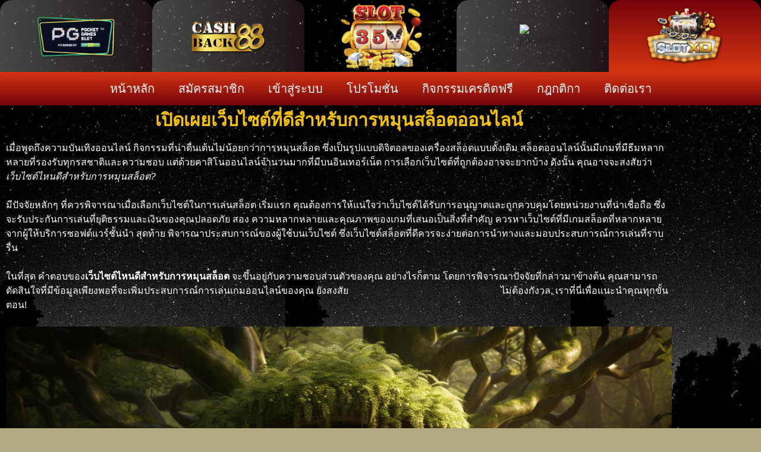

--- FILE ---
content_type: text/html; charset=UTF-8
request_url: https://slot35.com/post-slotxo/articlexo/unveiling-which-website-is-good-for-spinning-slots-online/
body_size: 35583
content:
<!DOCTYPE html>
<html lang="en-US">
<head>
	<meta charset="UTF-8">
	<meta name="viewport" content="width=device-width, initial-scale=1.0, viewport-fit=cover" />		<script>(function(html){html.className = html.className.replace(/\bno-js\b/,'js')})(document.documentElement);</script>
<meta name='robots' content='index, follow, max-image-preview:large, max-snippet:-1, max-video-preview:-1' />

	<!-- This site is optimized with the Yoast SEO plugin v26.8 - https://yoast.com/product/yoast-seo-wordpress/ -->
	<title>เปิดเผยเว็บไซต์ที่ดีสำหรับการหมุนสล็อตออนไลน์ - Slot35 สล๊อต ยิงปลา คาสิโนออนไลน์ เล่นง่ายได้เงินจริง PGslot</title>
	<link rel="canonical" href="https://slot35.com/post-slotxo/articlexo/unveiling-which-website-is-good-for-spinning-slots-online/" />
	<meta property="og:locale" content="en_US" />
	<meta property="og:type" content="article" />
	<meta property="og:title" content="เปิดเผยเว็บไซต์ที่ดีสำหรับการหมุนสล็อตออนไลน์ - Slot35 สล๊อต ยิงปลา คาสิโนออนไลน์ เล่นง่ายได้เงินจริง PGslot" />
	<meta property="og:description" content="เกมสล็อตออนไลน์ หรือที่รู้จักกันในนามสล็อตเสมือนจริงหรือดิจิทัล เหมือนกับสล็อตแบบดั้งเดิม ทำไมเกมสล็" />
	<meta property="og:url" content="https://slot35.com/post-slotxo/articlexo/unveiling-which-website-is-good-for-spinning-slots-online/" />
	<meta property="og:site_name" content="Slot35 สล๊อต ยิงปลา คาสิโนออนไลน์ เล่นง่ายได้เงินจริง PGslot" />
	<meta property="article:published_time" content="2023-11-26T06:31:24+00:00" />
	<meta property="og:image" content="https://slot35.com/wp-content/uploads/2023/11/28185_37acae13-adb9-4e41-8ff5-ad53cb5dd97b.jpeg" />
	<meta property="og:image:width" content="1456" />
	<meta property="og:image:height" content="816" />
	<meta property="og:image:type" content="image/jpeg" />
	<meta name="author" content="KK MKT" />
	<meta name="twitter:card" content="summary_large_image" />
	<meta name="twitter:label1" content="Written by" />
	<meta name="twitter:data1" content="KK MKT" />
	<script type="application/ld+json" class="yoast-schema-graph">{"@context":"https://schema.org","@graph":[{"@type":"Article","@id":"https://slot35.com/post-slotxo/articlexo/unveiling-which-website-is-good-for-spinning-slots-online/#article","isPartOf":{"@id":"https://slot35.com/post-slotxo/articlexo/unveiling-which-website-is-good-for-spinning-slots-online/"},"author":{"name":"KK MKT","@id":"https://slot35.com/#/schema/person/d8ecafed714d44b99f18f858e935c630"},"headline":"เปิดเผยเว็บไซต์ที่ดีสำหรับการหมุนสล็อตออนไลน์","datePublished":"2023-11-26T06:31:24+00:00","mainEntityOfPage":{"@id":"https://slot35.com/post-slotxo/articlexo/unveiling-which-website-is-good-for-spinning-slots-online/"},"wordCount":1,"commentCount":0,"publisher":{"@id":"https://slot35.com/#organization"},"image":{"@id":"https://slot35.com/post-slotxo/articlexo/unveiling-which-website-is-good-for-spinning-slots-online/#primaryimage"},"thumbnailUrl":"https://slot35.com/wp-content/uploads/2023/11/28185_37acae13-adb9-4e41-8ff5-ad53cb5dd97b.jpeg","articleSection":["SlotXO บทความ"],"inLanguage":"en-US","potentialAction":[{"@type":"CommentAction","name":"Comment","target":["https://slot35.com/post-slotxo/articlexo/unveiling-which-website-is-good-for-spinning-slots-online/#respond"]}]},{"@type":"WebPage","@id":"https://slot35.com/post-slotxo/articlexo/unveiling-which-website-is-good-for-spinning-slots-online/","url":"https://slot35.com/post-slotxo/articlexo/unveiling-which-website-is-good-for-spinning-slots-online/","name":"เปิดเผยเว็บไซต์ที่ดีสำหรับการหมุนสล็อตออนไลน์ - Slot35 สล๊อต ยิงปลา คาสิโนออนไลน์ เล่นง่ายได้เงินจริง PGslot","isPartOf":{"@id":"https://slot35.com/#website"},"primaryImageOfPage":{"@id":"https://slot35.com/post-slotxo/articlexo/unveiling-which-website-is-good-for-spinning-slots-online/#primaryimage"},"image":{"@id":"https://slot35.com/post-slotxo/articlexo/unveiling-which-website-is-good-for-spinning-slots-online/#primaryimage"},"thumbnailUrl":"https://slot35.com/wp-content/uploads/2023/11/28185_37acae13-adb9-4e41-8ff5-ad53cb5dd97b.jpeg","datePublished":"2023-11-26T06:31:24+00:00","breadcrumb":{"@id":"https://slot35.com/post-slotxo/articlexo/unveiling-which-website-is-good-for-spinning-slots-online/#breadcrumb"},"inLanguage":"en-US","potentialAction":[{"@type":"ReadAction","target":["https://slot35.com/post-slotxo/articlexo/unveiling-which-website-is-good-for-spinning-slots-online/"]}]},{"@type":"ImageObject","inLanguage":"en-US","@id":"https://slot35.com/post-slotxo/articlexo/unveiling-which-website-is-good-for-spinning-slots-online/#primaryimage","url":"https://slot35.com/wp-content/uploads/2023/11/28185_37acae13-adb9-4e41-8ff5-ad53cb5dd97b.jpeg","contentUrl":"https://slot35.com/wp-content/uploads/2023/11/28185_37acae13-adb9-4e41-8ff5-ad53cb5dd97b.jpeg","width":1456,"height":816},{"@type":"BreadcrumbList","@id":"https://slot35.com/post-slotxo/articlexo/unveiling-which-website-is-good-for-spinning-slots-online/#breadcrumb","itemListElement":[{"@type":"ListItem","position":1,"name":"Home","item":"https://slot35.com/"},{"@type":"ListItem","position":2,"name":"เปิดเผยเว็บไซต์ที่ดีสำหรับการหมุนสล็อตออนไลน์"}]},{"@type":"WebSite","@id":"https://slot35.com/#website","url":"https://slot35.com/","name":"Slot35 สล๊อต ยิงปลา คาสิโนออนไลน์ เล่นง่ายได้เงินจริง PGslot","description":"Slot35 Joker35 สล๊อต ยิงปลา ออนไลน์ เล่นง่ายได้เงินจริง PGslot","publisher":{"@id":"https://slot35.com/#organization"},"potentialAction":[{"@type":"SearchAction","target":{"@type":"EntryPoint","urlTemplate":"https://slot35.com/?s={search_term_string}"},"query-input":{"@type":"PropertyValueSpecification","valueRequired":true,"valueName":"search_term_string"}}],"inLanguage":"en-US"},{"@type":"Organization","@id":"https://slot35.com/#organization","name":"Slot35 สล๊อต ยิงปลา คาสิโนออนไลน์ เล่นง่ายได้เงินจริง PGslot","url":"https://slot35.com/","logo":{"@type":"ImageObject","inLanguage":"en-US","@id":"https://slot35.com/#/schema/logo/image/","url":"https://slot35.com/wp-content/uploads/2020/10/slot35sitelogo.png","contentUrl":"https://slot35.com/wp-content/uploads/2020/10/slot35sitelogo.png","width":350,"height":311,"caption":"Slot35 สล๊อต ยิงปลา คาสิโนออนไลน์ เล่นง่ายได้เงินจริง PGslot"},"image":{"@id":"https://slot35.com/#/schema/logo/image/"}},{"@type":"Person","@id":"https://slot35.com/#/schema/person/d8ecafed714d44b99f18f858e935c630","name":"KK MKT","image":{"@type":"ImageObject","inLanguage":"en-US","@id":"https://slot35.com/#/schema/person/image/","url":"https://secure.gravatar.com/avatar/f0a5ab71bbd7fe42188b51d6ca057b03ad6ff60dcb41b511261348e15cda0498?s=96&d=mm&r=g","contentUrl":"https://secure.gravatar.com/avatar/f0a5ab71bbd7fe42188b51d6ca057b03ad6ff60dcb41b511261348e15cda0498?s=96&d=mm&r=g","caption":"KK MKT"},"url":"https://slot35.com/author/kkmkt/"}]}</script>
	<!-- / Yoast SEO plugin. -->


<link rel='dns-prefetch' href='//www.googletagmanager.com' />
<link rel="alternate" type="application/rss+xml" title="Slot35 สล๊อต ยิงปลา คาสิโนออนไลน์ เล่นง่ายได้เงินจริง PGslot &raquo; Feed" href="https://slot35.com/feed/" />
<link rel="alternate" type="application/rss+xml" title="Slot35 สล๊อต ยิงปลา คาสิโนออนไลน์ เล่นง่ายได้เงินจริง PGslot &raquo; Comments Feed" href="https://slot35.com/comments/feed/" />
<link rel="alternate" type="application/rss+xml" title="Slot35 สล๊อต ยิงปลา คาสิโนออนไลน์ เล่นง่ายได้เงินจริง PGslot &raquo; เปิดเผยเว็บไซต์ที่ดีสำหรับการหมุนสล็อตออนไลน์ Comments Feed" href="https://slot35.com/post-slotxo/articlexo/unveiling-which-website-is-good-for-spinning-slots-online/feed/" />
<link rel="alternate" title="oEmbed (JSON)" type="application/json+oembed" href="https://slot35.com/wp-json/oembed/1.0/embed?url=https%3A%2F%2Fslot35.com%2Fpost-slotxo%2Farticlexo%2Funveiling-which-website-is-good-for-spinning-slots-online%2F" />
<link rel="alternate" title="oEmbed (XML)" type="text/xml+oembed" href="https://slot35.com/wp-json/oembed/1.0/embed?url=https%3A%2F%2Fslot35.com%2Fpost-slotxo%2Farticlexo%2Funveiling-which-website-is-good-for-spinning-slots-online%2F&#038;format=xml" />
<style id='wp-img-auto-sizes-contain-inline-css'>
img:is([sizes=auto i],[sizes^="auto," i]){contain-intrinsic-size:3000px 1500px}
/*# sourceURL=wp-img-auto-sizes-contain-inline-css */
</style>
<style id='wp-emoji-styles-inline-css'>

	img.wp-smiley, img.emoji {
		display: inline !important;
		border: none !important;
		box-shadow: none !important;
		height: 1em !important;
		width: 1em !important;
		margin: 0 0.07em !important;
		vertical-align: -0.1em !important;
		background: none !important;
		padding: 0 !important;
	}
/*# sourceURL=wp-emoji-styles-inline-css */
</style>
<link rel='stylesheet' id='wp-block-library-css' href='https://slot35.com/wp-includes/css/dist/block-library/style.min.css?ver=6.9' media='all' />
<style id='wp-block-library-theme-inline-css'>
.wp-block-audio :where(figcaption){color:#555;font-size:13px;text-align:center}.is-dark-theme .wp-block-audio :where(figcaption){color:#ffffffa6}.wp-block-audio{margin:0 0 1em}.wp-block-code{border:1px solid #ccc;border-radius:4px;font-family:Menlo,Consolas,monaco,monospace;padding:.8em 1em}.wp-block-embed :where(figcaption){color:#555;font-size:13px;text-align:center}.is-dark-theme .wp-block-embed :where(figcaption){color:#ffffffa6}.wp-block-embed{margin:0 0 1em}.blocks-gallery-caption{color:#555;font-size:13px;text-align:center}.is-dark-theme .blocks-gallery-caption{color:#ffffffa6}:root :where(.wp-block-image figcaption){color:#555;font-size:13px;text-align:center}.is-dark-theme :root :where(.wp-block-image figcaption){color:#ffffffa6}.wp-block-image{margin:0 0 1em}.wp-block-pullquote{border-bottom:4px solid;border-top:4px solid;color:currentColor;margin-bottom:1.75em}.wp-block-pullquote :where(cite),.wp-block-pullquote :where(footer),.wp-block-pullquote__citation{color:currentColor;font-size:.8125em;font-style:normal;text-transform:uppercase}.wp-block-quote{border-left:.25em solid;margin:0 0 1.75em;padding-left:1em}.wp-block-quote cite,.wp-block-quote footer{color:currentColor;font-size:.8125em;font-style:normal;position:relative}.wp-block-quote:where(.has-text-align-right){border-left:none;border-right:.25em solid;padding-left:0;padding-right:1em}.wp-block-quote:where(.has-text-align-center){border:none;padding-left:0}.wp-block-quote.is-large,.wp-block-quote.is-style-large,.wp-block-quote:where(.is-style-plain){border:none}.wp-block-search .wp-block-search__label{font-weight:700}.wp-block-search__button{border:1px solid #ccc;padding:.375em .625em}:where(.wp-block-group.has-background){padding:1.25em 2.375em}.wp-block-separator.has-css-opacity{opacity:.4}.wp-block-separator{border:none;border-bottom:2px solid;margin-left:auto;margin-right:auto}.wp-block-separator.has-alpha-channel-opacity{opacity:1}.wp-block-separator:not(.is-style-wide):not(.is-style-dots){width:100px}.wp-block-separator.has-background:not(.is-style-dots){border-bottom:none;height:1px}.wp-block-separator.has-background:not(.is-style-wide):not(.is-style-dots){height:2px}.wp-block-table{margin:0 0 1em}.wp-block-table td,.wp-block-table th{word-break:normal}.wp-block-table :where(figcaption){color:#555;font-size:13px;text-align:center}.is-dark-theme .wp-block-table :where(figcaption){color:#ffffffa6}.wp-block-video :where(figcaption){color:#555;font-size:13px;text-align:center}.is-dark-theme .wp-block-video :where(figcaption){color:#ffffffa6}.wp-block-video{margin:0 0 1em}:root :where(.wp-block-template-part.has-background){margin-bottom:0;margin-top:0;padding:1.25em 2.375em}
/*# sourceURL=/wp-includes/css/dist/block-library/theme.min.css */
</style>
<style id='classic-theme-styles-inline-css'>
/*! This file is auto-generated */
.wp-block-button__link{color:#fff;background-color:#32373c;border-radius:9999px;box-shadow:none;text-decoration:none;padding:calc(.667em + 2px) calc(1.333em + 2px);font-size:1.125em}.wp-block-file__button{background:#32373c;color:#fff;text-decoration:none}
/*# sourceURL=/wp-includes/css/classic-themes.min.css */
</style>
<style id='global-styles-inline-css'>
:root{--wp--preset--aspect-ratio--square: 1;--wp--preset--aspect-ratio--4-3: 4/3;--wp--preset--aspect-ratio--3-4: 3/4;--wp--preset--aspect-ratio--3-2: 3/2;--wp--preset--aspect-ratio--2-3: 2/3;--wp--preset--aspect-ratio--16-9: 16/9;--wp--preset--aspect-ratio--9-16: 9/16;--wp--preset--color--black: #000000;--wp--preset--color--cyan-bluish-gray: #abb8c3;--wp--preset--color--white: #ffffff;--wp--preset--color--pale-pink: #f78da7;--wp--preset--color--vivid-red: #cf2e2e;--wp--preset--color--luminous-vivid-orange: #ff6900;--wp--preset--color--luminous-vivid-amber: #fcb900;--wp--preset--color--light-green-cyan: #7bdcb5;--wp--preset--color--vivid-green-cyan: #00d084;--wp--preset--color--pale-cyan-blue: #8ed1fc;--wp--preset--color--vivid-cyan-blue: #0693e3;--wp--preset--color--vivid-purple: #9b51e0;--wp--preset--gradient--vivid-cyan-blue-to-vivid-purple: linear-gradient(135deg,rgb(6,147,227) 0%,rgb(155,81,224) 100%);--wp--preset--gradient--light-green-cyan-to-vivid-green-cyan: linear-gradient(135deg,rgb(122,220,180) 0%,rgb(0,208,130) 100%);--wp--preset--gradient--luminous-vivid-amber-to-luminous-vivid-orange: linear-gradient(135deg,rgb(252,185,0) 0%,rgb(255,105,0) 100%);--wp--preset--gradient--luminous-vivid-orange-to-vivid-red: linear-gradient(135deg,rgb(255,105,0) 0%,rgb(207,46,46) 100%);--wp--preset--gradient--very-light-gray-to-cyan-bluish-gray: linear-gradient(135deg,rgb(238,238,238) 0%,rgb(169,184,195) 100%);--wp--preset--gradient--cool-to-warm-spectrum: linear-gradient(135deg,rgb(74,234,220) 0%,rgb(151,120,209) 20%,rgb(207,42,186) 40%,rgb(238,44,130) 60%,rgb(251,105,98) 80%,rgb(254,248,76) 100%);--wp--preset--gradient--blush-light-purple: linear-gradient(135deg,rgb(255,206,236) 0%,rgb(152,150,240) 100%);--wp--preset--gradient--blush-bordeaux: linear-gradient(135deg,rgb(254,205,165) 0%,rgb(254,45,45) 50%,rgb(107,0,62) 100%);--wp--preset--gradient--luminous-dusk: linear-gradient(135deg,rgb(255,203,112) 0%,rgb(199,81,192) 50%,rgb(65,88,208) 100%);--wp--preset--gradient--pale-ocean: linear-gradient(135deg,rgb(255,245,203) 0%,rgb(182,227,212) 50%,rgb(51,167,181) 100%);--wp--preset--gradient--electric-grass: linear-gradient(135deg,rgb(202,248,128) 0%,rgb(113,206,126) 100%);--wp--preset--gradient--midnight: linear-gradient(135deg,rgb(2,3,129) 0%,rgb(40,116,252) 100%);--wp--preset--font-size--small: 13px;--wp--preset--font-size--medium: 20px;--wp--preset--font-size--large: 36px;--wp--preset--font-size--x-large: 42px;--wp--preset--spacing--20: 0.44rem;--wp--preset--spacing--30: 0.67rem;--wp--preset--spacing--40: 1rem;--wp--preset--spacing--50: 1.5rem;--wp--preset--spacing--60: 2.25rem;--wp--preset--spacing--70: 3.38rem;--wp--preset--spacing--80: 5.06rem;--wp--preset--shadow--natural: 6px 6px 9px rgba(0, 0, 0, 0.2);--wp--preset--shadow--deep: 12px 12px 50px rgba(0, 0, 0, 0.4);--wp--preset--shadow--sharp: 6px 6px 0px rgba(0, 0, 0, 0.2);--wp--preset--shadow--outlined: 6px 6px 0px -3px rgb(255, 255, 255), 6px 6px rgb(0, 0, 0);--wp--preset--shadow--crisp: 6px 6px 0px rgb(0, 0, 0);}:where(.is-layout-flex){gap: 0.5em;}:where(.is-layout-grid){gap: 0.5em;}body .is-layout-flex{display: flex;}.is-layout-flex{flex-wrap: wrap;align-items: center;}.is-layout-flex > :is(*, div){margin: 0;}body .is-layout-grid{display: grid;}.is-layout-grid > :is(*, div){margin: 0;}:where(.wp-block-columns.is-layout-flex){gap: 2em;}:where(.wp-block-columns.is-layout-grid){gap: 2em;}:where(.wp-block-post-template.is-layout-flex){gap: 1.25em;}:where(.wp-block-post-template.is-layout-grid){gap: 1.25em;}.has-black-color{color: var(--wp--preset--color--black) !important;}.has-cyan-bluish-gray-color{color: var(--wp--preset--color--cyan-bluish-gray) !important;}.has-white-color{color: var(--wp--preset--color--white) !important;}.has-pale-pink-color{color: var(--wp--preset--color--pale-pink) !important;}.has-vivid-red-color{color: var(--wp--preset--color--vivid-red) !important;}.has-luminous-vivid-orange-color{color: var(--wp--preset--color--luminous-vivid-orange) !important;}.has-luminous-vivid-amber-color{color: var(--wp--preset--color--luminous-vivid-amber) !important;}.has-light-green-cyan-color{color: var(--wp--preset--color--light-green-cyan) !important;}.has-vivid-green-cyan-color{color: var(--wp--preset--color--vivid-green-cyan) !important;}.has-pale-cyan-blue-color{color: var(--wp--preset--color--pale-cyan-blue) !important;}.has-vivid-cyan-blue-color{color: var(--wp--preset--color--vivid-cyan-blue) !important;}.has-vivid-purple-color{color: var(--wp--preset--color--vivid-purple) !important;}.has-black-background-color{background-color: var(--wp--preset--color--black) !important;}.has-cyan-bluish-gray-background-color{background-color: var(--wp--preset--color--cyan-bluish-gray) !important;}.has-white-background-color{background-color: var(--wp--preset--color--white) !important;}.has-pale-pink-background-color{background-color: var(--wp--preset--color--pale-pink) !important;}.has-vivid-red-background-color{background-color: var(--wp--preset--color--vivid-red) !important;}.has-luminous-vivid-orange-background-color{background-color: var(--wp--preset--color--luminous-vivid-orange) !important;}.has-luminous-vivid-amber-background-color{background-color: var(--wp--preset--color--luminous-vivid-amber) !important;}.has-light-green-cyan-background-color{background-color: var(--wp--preset--color--light-green-cyan) !important;}.has-vivid-green-cyan-background-color{background-color: var(--wp--preset--color--vivid-green-cyan) !important;}.has-pale-cyan-blue-background-color{background-color: var(--wp--preset--color--pale-cyan-blue) !important;}.has-vivid-cyan-blue-background-color{background-color: var(--wp--preset--color--vivid-cyan-blue) !important;}.has-vivid-purple-background-color{background-color: var(--wp--preset--color--vivid-purple) !important;}.has-black-border-color{border-color: var(--wp--preset--color--black) !important;}.has-cyan-bluish-gray-border-color{border-color: var(--wp--preset--color--cyan-bluish-gray) !important;}.has-white-border-color{border-color: var(--wp--preset--color--white) !important;}.has-pale-pink-border-color{border-color: var(--wp--preset--color--pale-pink) !important;}.has-vivid-red-border-color{border-color: var(--wp--preset--color--vivid-red) !important;}.has-luminous-vivid-orange-border-color{border-color: var(--wp--preset--color--luminous-vivid-orange) !important;}.has-luminous-vivid-amber-border-color{border-color: var(--wp--preset--color--luminous-vivid-amber) !important;}.has-light-green-cyan-border-color{border-color: var(--wp--preset--color--light-green-cyan) !important;}.has-vivid-green-cyan-border-color{border-color: var(--wp--preset--color--vivid-green-cyan) !important;}.has-pale-cyan-blue-border-color{border-color: var(--wp--preset--color--pale-cyan-blue) !important;}.has-vivid-cyan-blue-border-color{border-color: var(--wp--preset--color--vivid-cyan-blue) !important;}.has-vivid-purple-border-color{border-color: var(--wp--preset--color--vivid-purple) !important;}.has-vivid-cyan-blue-to-vivid-purple-gradient-background{background: var(--wp--preset--gradient--vivid-cyan-blue-to-vivid-purple) !important;}.has-light-green-cyan-to-vivid-green-cyan-gradient-background{background: var(--wp--preset--gradient--light-green-cyan-to-vivid-green-cyan) !important;}.has-luminous-vivid-amber-to-luminous-vivid-orange-gradient-background{background: var(--wp--preset--gradient--luminous-vivid-amber-to-luminous-vivid-orange) !important;}.has-luminous-vivid-orange-to-vivid-red-gradient-background{background: var(--wp--preset--gradient--luminous-vivid-orange-to-vivid-red) !important;}.has-very-light-gray-to-cyan-bluish-gray-gradient-background{background: var(--wp--preset--gradient--very-light-gray-to-cyan-bluish-gray) !important;}.has-cool-to-warm-spectrum-gradient-background{background: var(--wp--preset--gradient--cool-to-warm-spectrum) !important;}.has-blush-light-purple-gradient-background{background: var(--wp--preset--gradient--blush-light-purple) !important;}.has-blush-bordeaux-gradient-background{background: var(--wp--preset--gradient--blush-bordeaux) !important;}.has-luminous-dusk-gradient-background{background: var(--wp--preset--gradient--luminous-dusk) !important;}.has-pale-ocean-gradient-background{background: var(--wp--preset--gradient--pale-ocean) !important;}.has-electric-grass-gradient-background{background: var(--wp--preset--gradient--electric-grass) !important;}.has-midnight-gradient-background{background: var(--wp--preset--gradient--midnight) !important;}.has-small-font-size{font-size: var(--wp--preset--font-size--small) !important;}.has-medium-font-size{font-size: var(--wp--preset--font-size--medium) !important;}.has-large-font-size{font-size: var(--wp--preset--font-size--large) !important;}.has-x-large-font-size{font-size: var(--wp--preset--font-size--x-large) !important;}
:where(.wp-block-post-template.is-layout-flex){gap: 1.25em;}:where(.wp-block-post-template.is-layout-grid){gap: 1.25em;}
:where(.wp-block-term-template.is-layout-flex){gap: 1.25em;}:where(.wp-block-term-template.is-layout-grid){gap: 1.25em;}
:where(.wp-block-columns.is-layout-flex){gap: 2em;}:where(.wp-block-columns.is-layout-grid){gap: 2em;}
:root :where(.wp-block-pullquote){font-size: 1.5em;line-height: 1.6;}
/*# sourceURL=global-styles-inline-css */
</style>
<link rel='stylesheet' id='twentyseventeen-fonts-css' href='https://slot35.com/wp-content/themes/twentyseventeen/assets/fonts/font-libre-franklin.css?ver=20230328' media='all' />
<link rel='stylesheet' id='twentyseventeen-style-css' href='https://slot35.com/wp-content/themes/twentyseventeen/style.css?ver=20241112' media='all' />
<link rel='stylesheet' id='twentyseventeen-block-style-css' href='https://slot35.com/wp-content/themes/twentyseventeen/assets/css/blocks.css?ver=20240729' media='all' />
<link rel='stylesheet' id='elementor-frontend-css' href='https://slot35.com/wp-content/plugins/elementor/assets/css/frontend.min.css?ver=3.34.2' media='all' />
<link rel='stylesheet' id='widget-image-css' href='https://slot35.com/wp-content/plugins/elementor/assets/css/widget-image.min.css?ver=3.34.2' media='all' />
<link rel='stylesheet' id='e-animation-zoomIn-css' href='https://slot35.com/wp-content/plugins/elementor/assets/lib/animations/styles/zoomIn.min.css?ver=3.34.2' media='all' />
<link rel='stylesheet' id='e-popup-css' href='https://slot35.com/wp-content/plugins/elementor-pro/assets/css/conditionals/popup.min.css?ver=3.34.1' media='all' />
<link rel='stylesheet' id='e-animation-fadeInUp-css' href='https://slot35.com/wp-content/plugins/elementor/assets/lib/animations/styles/fadeInUp.min.css?ver=3.34.2' media='all' />
<link rel='stylesheet' id='widget-divider-css' href='https://slot35.com/wp-content/plugins/elementor/assets/css/widget-divider.min.css?ver=3.34.2' media='all' />
<link rel='stylesheet' id='widget-nav-menu-css' href='https://slot35.com/wp-content/plugins/elementor-pro/assets/css/widget-nav-menu.min.css?ver=3.34.1' media='all' />
<link rel='stylesheet' id='e-sticky-css' href='https://slot35.com/wp-content/plugins/elementor-pro/assets/css/modules/sticky.min.css?ver=3.34.1' media='all' />
<link rel='stylesheet' id='widget-heading-css' href='https://slot35.com/wp-content/plugins/elementor/assets/css/widget-heading.min.css?ver=3.34.2' media='all' />
<link rel='stylesheet' id='widget-social-icons-css' href='https://slot35.com/wp-content/plugins/elementor/assets/css/widget-social-icons.min.css?ver=3.34.2' media='all' />
<link rel='stylesheet' id='e-apple-webkit-css' href='https://slot35.com/wp-content/plugins/elementor/assets/css/conditionals/apple-webkit.min.css?ver=3.34.2' media='all' />
<link rel='stylesheet' id='e-animation-pop-css' href='https://slot35.com/wp-content/plugins/elementor/assets/lib/animations/styles/e-animation-pop.min.css?ver=3.34.2' media='all' />
<link rel='stylesheet' id='e-animation-buzz-out-css' href='https://slot35.com/wp-content/plugins/elementor/assets/lib/animations/styles/e-animation-buzz-out.min.css?ver=3.34.2' media='all' />
<link rel='stylesheet' id='e-animation-bounce-css' href='https://slot35.com/wp-content/plugins/elementor/assets/lib/animations/styles/bounce.min.css?ver=3.34.2' media='all' />
<link rel='stylesheet' id='e-animation-grow-css' href='https://slot35.com/wp-content/plugins/elementor/assets/lib/animations/styles/e-animation-grow.min.css?ver=3.34.2' media='all' />
<link rel='stylesheet' id='elementor-icons-css' href='https://slot35.com/wp-content/plugins/elementor/assets/lib/eicons/css/elementor-icons.min.css?ver=5.46.0' media='all' />
<link rel='stylesheet' id='elementor-post-1487-css' href='https://slot35.com/wp-content/uploads/elementor/css/post-1487.css?ver=1768973869' media='all' />
<link rel='stylesheet' id='elementor-post-4475-css' href='https://slot35.com/wp-content/uploads/elementor/css/post-4475.css?ver=1768973870' media='all' />
<link rel='stylesheet' id='elementor-post-4412-css' href='https://slot35.com/wp-content/uploads/elementor/css/post-4412.css?ver=1768973870' media='all' />
<link rel='stylesheet' id='elementor-post-4302-css' href='https://slot35.com/wp-content/uploads/elementor/css/post-4302.css?ver=1768973870' media='all' />
<link rel='stylesheet' id='elementor-post-4283-css' href='https://slot35.com/wp-content/uploads/elementor/css/post-4283.css?ver=1768973870' media='all' />
<link rel='stylesheet' id='elementor-post-3792-css' href='https://slot35.com/wp-content/uploads/elementor/css/post-3792.css?ver=1768973870' media='all' />
<link rel='stylesheet' id='elementor-post-1617-css' href='https://slot35.com/wp-content/uploads/elementor/css/post-1617.css?ver=1768973870' media='all' />
<link rel='stylesheet' id='elementor-post-358-css' href='https://slot35.com/wp-content/uploads/elementor/css/post-358.css?ver=1768973870' media='all' />
<link rel='stylesheet' id='elementor-post-602-css' href='https://slot35.com/wp-content/uploads/elementor/css/post-602.css?ver=1768973871' media='all' />
<link rel='stylesheet' id='elementor-post-1536-css' href='https://slot35.com/wp-content/uploads/elementor/css/post-1536.css?ver=1768977767' media='all' />
<link rel='stylesheet' id='eael-general-css' href='https://slot35.com/wp-content/plugins/essential-addons-for-elementor-lite/assets/front-end/css/view/general.min.css?ver=6.5.8' media='all' />
<link rel='stylesheet' id='elementor-gf-local-kanit-css' href='https://slot35.com/wp-content/uploads/elementor/google-fonts/css/kanit.css?ver=1742233065' media='all' />
<link rel='stylesheet' id='elementor-gf-local-mitr-css' href='https://slot35.com/wp-content/uploads/elementor/google-fonts/css/mitr.css?ver=1742233066' media='all' />
<link rel='stylesheet' id='elementor-gf-local-sarabun-css' href='https://slot35.com/wp-content/uploads/elementor/google-fonts/css/sarabun.css?ver=1742233070' media='all' />
<link rel='stylesheet' id='elementor-icons-shared-0-css' href='https://slot35.com/wp-content/plugins/elementor/assets/lib/font-awesome/css/fontawesome.min.css?ver=5.15.3' media='all' />
<link rel='stylesheet' id='elementor-icons-fa-solid-css' href='https://slot35.com/wp-content/plugins/elementor/assets/lib/font-awesome/css/solid.min.css?ver=5.15.3' media='all' />
<link rel='stylesheet' id='elementor-icons-fa-brands-css' href='https://slot35.com/wp-content/plugins/elementor/assets/lib/font-awesome/css/brands.min.css?ver=5.15.3' media='all' />
<script src="https://slot35.com/wp-includes/js/jquery/jquery.min.js?ver=3.7.1" id="jquery-core-js"></script>
<script src="https://slot35.com/wp-includes/js/jquery/jquery-migrate.min.js?ver=3.4.1" id="jquery-migrate-js"></script>
<script id="twentyseventeen-global-js-extra">
var twentyseventeenScreenReaderText = {"quote":"\u003Csvg class=\"icon icon-quote-right\" aria-hidden=\"true\" role=\"img\"\u003E \u003Cuse href=\"#icon-quote-right\" xlink:href=\"#icon-quote-right\"\u003E\u003C/use\u003E \u003C/svg\u003E"};
//# sourceURL=twentyseventeen-global-js-extra
</script>
<script src="https://slot35.com/wp-content/themes/twentyseventeen/assets/js/global.js?ver=20211130" id="twentyseventeen-global-js" defer data-wp-strategy="defer"></script>

<!-- Google tag (gtag.js) snippet added by Site Kit -->
<!-- Google Analytics snippet added by Site Kit -->
<script src="https://www.googletagmanager.com/gtag/js?id=GT-NFRRSZT" id="google_gtagjs-js" async></script>
<script id="google_gtagjs-js-after">
window.dataLayer = window.dataLayer || [];function gtag(){dataLayer.push(arguments);}
gtag("set","linker",{"domains":["slot35.com"]});
gtag("js", new Date());
gtag("set", "developer_id.dZTNiMT", true);
gtag("config", "GT-NFRRSZT");
//# sourceURL=google_gtagjs-js-after
</script>
<link rel="https://api.w.org/" href="https://slot35.com/wp-json/" /><link rel="alternate" title="JSON" type="application/json" href="https://slot35.com/wp-json/wp/v2/posts/4985" /><link rel="EditURI" type="application/rsd+xml" title="RSD" href="https://slot35.com/xmlrpc.php?rsd" />
<meta name="generator" content="WordPress 6.9" />
<link rel='shortlink' href='https://slot35.com/?p=4985' />
<meta name="theme-color" content="#191919"><meta name="msapplication-navbutton-color" content="#191919"><meta name="apple-mobile-web-app-capable" content="yes"><meta name="apple-mobile-web-app-status-bar-style" content="black-translucent"><meta name="generator" content="Site Kit by Google 1.170.0" /><link rel="pingback" href="https://slot35.com/xmlrpc.php">
<meta name="generator" content="Elementor 3.34.2; features: additional_custom_breakpoints; settings: css_print_method-external, google_font-enabled, font_display-auto">
<script language="JavaScript" src="https://livechats.goochat.net/livechat.js?n=1"></script><link rel="stylesheet" type="text/css" href="https://livechats.goochat.net/style.css?v=1">
<!-- Meta Pixel Code -->
<script>
!function(f,b,e,v,n,t,s)
{if(f.fbq)return;n=f.fbq=function(){n.callMethod?
n.callMethod.apply(n,arguments):n.queue.push(arguments)};
if(!f._fbq)f._fbq=n;n.push=n;n.loaded=!0;n.version='2.0';
n.queue=[];t=b.createElement(e);t.async=!0;
t.src=v;s=b.getElementsByTagName(e)[0];
s.parentNode.insertBefore(t,s)}(window, document,'script',
'https://connect.facebook.net/en_US/fbevents.js');
fbq('init', '1448539393213547');
fbq('track', 'PageView');
</script>
<noscript><img height="1" width="1" style="display:none"
src="https://www.facebook.com/tr?id=1448539393213547&ev=PageView&noscript=1"
/></noscript>
<!-- End Meta Pixel Code -->
<style>.recentcomments a{display:inline !important;padding:0 !important;margin:0 !important;}</style>			<style>
				.e-con.e-parent:nth-of-type(n+4):not(.e-lazyloaded):not(.e-no-lazyload),
				.e-con.e-parent:nth-of-type(n+4):not(.e-lazyloaded):not(.e-no-lazyload) * {
					background-image: none !important;
				}
				@media screen and (max-height: 1024px) {
					.e-con.e-parent:nth-of-type(n+3):not(.e-lazyloaded):not(.e-no-lazyload),
					.e-con.e-parent:nth-of-type(n+3):not(.e-lazyloaded):not(.e-no-lazyload) * {
						background-image: none !important;
					}
				}
				@media screen and (max-height: 640px) {
					.e-con.e-parent:nth-of-type(n+2):not(.e-lazyloaded):not(.e-no-lazyload),
					.e-con.e-parent:nth-of-type(n+2):not(.e-lazyloaded):not(.e-no-lazyload) * {
						background-image: none !important;
					}
				}
			</style>
					<style id="twentyseventeen-custom-header-styles" type="text/css">
				.site-title,
		.site-description {
			position: absolute;
			clip: rect(1px, 1px, 1px, 1px);
		}
				</style>
		<link rel="icon" href="https://slot35.com/wp-content/uploads/2020/10/s35-100x100.png" sizes="32x32" />
<link rel="icon" href="https://slot35.com/wp-content/uploads/2020/10/s35.png" sizes="192x192" />
<link rel="apple-touch-icon" href="https://slot35.com/wp-content/uploads/2020/10/s35.png" />
<meta name="msapplication-TileImage" content="https://slot35.com/wp-content/uploads/2020/10/s35.png" />
</head>
<body class="wp-singular post-template-default single single-post postid-4985 single-format-standard wp-custom-logo wp-embed-responsive wp-theme-twentyseventeen group-blog has-sidebar title-tagline-hidden colors-light elementor-default elementor-template-full-width elementor-kit-1487 elementor-page-1536">
		<header data-elementor-type="header" data-elementor-id="358" class="elementor elementor-358 elementor-location-header" data-elementor-post-type="elementor_library">
					<section data-particle_enable="false" data-particle-mobile-disabled="false" class="elementor-section elementor-top-section elementor-element elementor-element-2856e421 elementor-section-boxed elementor-section-height-default elementor-section-height-default" data-id="2856e421" data-element_type="section" data-settings="{&quot;animation_mobile&quot;:&quot;fadeInUp&quot;}">
						<div class="elementor-container elementor-column-gap-default">
					<div class="elementor-column elementor-col-20 elementor-top-column elementor-element elementor-element-7f08586f" data-id="7f08586f" data-element_type="column" data-settings="{&quot;background_background&quot;:&quot;gradient&quot;}">
			<div class="elementor-widget-wrap elementor-element-populated">
						<div class="elementor-element elementor-element-1cffb913 elementor-widget elementor-widget-image" data-id="1cffb913" data-element_type="widget" data-widget_type="image.default">
				<div class="elementor-widget-container">
																<a href="https://slot35.com/pgslot/">
							<img fetchpriority="high" width="350" height="250" src="https://slot35.com/wp-content/uploads/2020/10/slot35-pg.png" class="attachment-large size-large wp-image-161" alt="pgslot" srcset="https://slot35.com/wp-content/uploads/2020/10/slot35-pg.png 350w, https://slot35.com/wp-content/uploads/2020/10/slot35-pg-300x214.png 300w" sizes="100vw" />								</a>
															</div>
				</div>
					</div>
		</div>
				<div class="elementor-column elementor-col-20 elementor-top-column elementor-element elementor-element-13ff49b3" data-id="13ff49b3" data-element_type="column" data-settings="{&quot;background_background&quot;:&quot;gradient&quot;}">
			<div class="elementor-widget-wrap elementor-element-populated">
						<div class="elementor-element elementor-element-387a18ad elementor-widget elementor-widget-image" data-id="387a18ad" data-element_type="widget" data-widget_type="image.default">
				<div class="elementor-widget-container">
																<a href="https://slot35.com/cb88/">
							<img width="350" height="250" src="https://slot35.com/wp-content/uploads/2020/10/cb88tab.png" class="attachment-large size-large wp-image-5399" alt="" srcset="https://slot35.com/wp-content/uploads/2020/10/cb88tab.png 350w, https://slot35.com/wp-content/uploads/2020/10/cb88tab-300x214.png 300w" sizes="100vw" />								</a>
															</div>
				</div>
					</div>
		</div>
				<div class="elementor-column elementor-col-20 elementor-top-column elementor-element elementor-element-64c73270 elementor-hidden-mobile" data-id="64c73270" data-element_type="column" data-settings="{&quot;background_background&quot;:&quot;classic&quot;}">
			<div class="elementor-widget-wrap">
							</div>
		</div>
				<div class="elementor-column elementor-col-20 elementor-top-column elementor-element elementor-element-2b6d8710" data-id="2b6d8710" data-element_type="column" data-settings="{&quot;background_background&quot;:&quot;gradient&quot;}">
			<div class="elementor-widget-wrap elementor-element-populated">
						<div class="elementor-element elementor-element-a4dd9 elementor-widget elementor-widget-image" data-id="a4dd9" data-element_type="widget" data-widget_type="image.default">
				<div class="elementor-widget-container">
																<a href="https://slot35.com/joker/">
							<img loading="lazy" width="350" height="250" src="https://slot35.com/wp-content/uploads/2020/10/slot35-joker.png" class="attachment-full size-full wp-image-160" alt="joker35" srcset="https://slot35.com/wp-content/uploads/2020/10/slot35-joker.png 350w, https://slot35.com/wp-content/uploads/2020/10/slot35-joker-300x214.png 300w" sizes="100vw" />								</a>
															</div>
				</div>
					</div>
		</div>
				<div class="elementor-column elementor-col-20 elementor-top-column elementor-element elementor-element-277cc7a3" data-id="277cc7a3" data-element_type="column" data-settings="{&quot;background_background&quot;:&quot;gradient&quot;}">
			<div class="elementor-widget-wrap elementor-element-populated">
						<div class="elementor-element elementor-element-280a3ef2 elementor-widget elementor-widget-image" data-id="280a3ef2" data-element_type="widget" data-widget_type="image.default">
				<div class="elementor-widget-container">
															<img loading="lazy" width="350" height="250" src="https://slot35.com/wp-content/uploads/2020/10/slot35-slotxo.png" class="attachment-full size-full wp-image-162" alt="slotxo" srcset="https://slot35.com/wp-content/uploads/2020/10/slot35-slotxo.png 350w, https://slot35.com/wp-content/uploads/2020/10/slot35-slotxo-300x214.png 300w" sizes="100vw" />															</div>
				</div>
					</div>
		</div>
					</div>
		</section>
				<section data-particle_enable="false" data-particle-mobile-disabled="false" class="elementor-section elementor-top-section elementor-element elementor-element-64661e5 elementor-section-full_width elementor-hidden-desktop elementor-hidden-phone elementor-section-height-default elementor-section-height-default" data-id="64661e5" data-element_type="section">
						<div class="elementor-container elementor-column-gap-no">
					<div class="elementor-column elementor-col-100 elementor-top-column elementor-element elementor-element-f546e7" data-id="f546e7" data-element_type="column">
			<div class="elementor-widget-wrap elementor-element-populated">
						<div class="elementor-element elementor-element-4d1920bf elementor-widget-divider--view-line elementor-widget elementor-widget-divider" data-id="4d1920bf" data-element_type="widget" data-widget_type="divider.default">
				<div class="elementor-widget-container">
							<div class="elementor-divider">
			<span class="elementor-divider-separator">
						</span>
		</div>
						</div>
				</div>
					</div>
		</div>
					</div>
		</section>
				<section data-particle_enable="false" data-particle-mobile-disabled="false" class="elementor-section elementor-top-section elementor-element elementor-element-754af60c elementor-hidden-desktop elementor-hidden-tablet elementor-section-boxed elementor-section-height-default elementor-section-height-default" data-id="754af60c" data-element_type="section" data-settings="{&quot;background_background&quot;:&quot;gradient&quot;,&quot;sticky&quot;:&quot;top&quot;,&quot;sticky_on&quot;:[&quot;desktop&quot;,&quot;tablet&quot;,&quot;mobile&quot;],&quot;sticky_offset&quot;:0,&quot;sticky_effects_offset&quot;:0,&quot;sticky_anchor_link_offset&quot;:0}">
						<div class="elementor-container elementor-column-gap-narrow">
					<div class="elementor-column elementor-col-33 elementor-top-column elementor-element elementor-element-5e67cc6" data-id="5e67cc6" data-element_type="column" data-settings="{&quot;animation_mobile&quot;:&quot;none&quot;}">
			<div class="elementor-widget-wrap elementor-element-populated">
						<div class="elementor-element elementor-element-33ea8cb2 elementor-mobile-align-center elementor-align-center elementor-widget elementor-widget-button" data-id="33ea8cb2" data-element_type="widget" data-settings="{&quot;_animation_mobile&quot;:&quot;none&quot;}" data-widget_type="button.default">
				<div class="elementor-widget-container">
									<div class="elementor-button-wrapper">
					<a class="elementor-button elementor-button-link elementor-size-xs" href="https://slot35.com/slotxo-login/">
						<span class="elementor-button-content-wrapper">
									<span class="elementor-button-text">เข้าสู่ระบบ</span>
					</span>
					</a>
				</div>
								</div>
				</div>
					</div>
		</div>
				<div class="elementor-column elementor-col-33 elementor-top-column elementor-element elementor-element-5a99ea90" data-id="5a99ea90" data-element_type="column">
			<div class="elementor-widget-wrap elementor-element-populated">
						<div class="elementor-element elementor-element-60818788 elementor-widget elementor-widget-image" data-id="60818788" data-element_type="widget" data-widget_type="image.default">
				<div class="elementor-widget-container">
																<a href="https://slot35.com/">
							<img src="https://slot35.com/wp-content/uploads/elementor/thumbs/Slot35-SlotXO-Logo-pz4q4bms119ph62wjwrotovuuwbm5xh72bkyneux1g.png" title="Slot35-SlotXO-Logo" alt="Slot35-SlotXO-Logo" loading="lazy" />								</a>
															</div>
				</div>
					</div>
		</div>
				<div class="elementor-column elementor-col-33 elementor-top-column elementor-element elementor-element-26593f80" data-id="26593f80" data-element_type="column">
			<div class="elementor-widget-wrap elementor-element-populated">
						<div class="elementor-element elementor-element-4b9e1da elementor-nav-menu--stretch elementor-nav-menu__text-align-center elementor-nav-menu--dropdown-tablet elementor-nav-menu--toggle elementor-nav-menu--burger elementor-widget elementor-widget-nav-menu" data-id="4b9e1da" data-element_type="widget" data-settings="{&quot;full_width&quot;:&quot;stretch&quot;,&quot;layout&quot;:&quot;horizontal&quot;,&quot;submenu_icon&quot;:{&quot;value&quot;:&quot;&lt;i class=\&quot;fas fa-caret-down\&quot; aria-hidden=\&quot;true\&quot;&gt;&lt;\/i&gt;&quot;,&quot;library&quot;:&quot;fa-solid&quot;},&quot;toggle&quot;:&quot;burger&quot;}" data-widget_type="nav-menu.default">
				<div class="elementor-widget-container">
								<nav aria-label="Menu" class="elementor-nav-menu--main elementor-nav-menu__container elementor-nav-menu--layout-horizontal e--pointer-underline e--animation-fade">
				<ul id="menu-1-4b9e1da" class="elementor-nav-menu"><li class="menu-item menu-item-type-post_type menu-item-object-page menu-item-home menu-item-721"><a href="https://slot35.com/" class="elementor-item">หน้าหลัก</a></li>
<li class="menu-item menu-item-type-post_type menu-item-object-page menu-item-718"><a href="https://slot35.com/slotxo-reg/" class="elementor-item">สมัครสมาชิก</a></li>
<li class="menu-item menu-item-type-post_type menu-item-object-page menu-item-719"><a href="https://slot35.com/slotxo-login/" class="elementor-item">เข้าสู่ระบบ</a></li>
<li class="menu-item menu-item-type-taxonomy menu-item-object-category menu-item-733"><a href="https://slot35.com/category/post-slotxo/slotxo-pro/" class="elementor-item">โปรโมชั่น</a></li>
<li class="menu-item menu-item-type-taxonomy menu-item-object-category menu-item-764"><a href="https://slot35.com/category/post-slotxo/slotxo-free/" class="elementor-item">กิจกรรมเครดิตฟรี</a></li>
<li class="menu-item menu-item-type-post_type menu-item-object-page menu-item-3476"><a href="https://slot35.com/rule-xo/" class="elementor-item">กฎกติกา</a></li>
<li class="menu-item menu-item-type-custom menu-item-object-custom menu-item-734"><a href="https://lin.ee/fdvzV6D" class="elementor-item">ติดต่อเรา</a></li>
</ul>			</nav>
					<div class="elementor-menu-toggle" role="button" tabindex="0" aria-label="Menu Toggle" aria-expanded="false">
			<i aria-hidden="true" role="presentation" class="elementor-menu-toggle__icon--open eicon-menu-bar"></i><i aria-hidden="true" role="presentation" class="elementor-menu-toggle__icon--close eicon-close"></i>		</div>
					<nav class="elementor-nav-menu--dropdown elementor-nav-menu__container" aria-hidden="true">
				<ul id="menu-2-4b9e1da" class="elementor-nav-menu"><li class="menu-item menu-item-type-post_type menu-item-object-page menu-item-home menu-item-721"><a href="https://slot35.com/" class="elementor-item" tabindex="-1">หน้าหลัก</a></li>
<li class="menu-item menu-item-type-post_type menu-item-object-page menu-item-718"><a href="https://slot35.com/slotxo-reg/" class="elementor-item" tabindex="-1">สมัครสมาชิก</a></li>
<li class="menu-item menu-item-type-post_type menu-item-object-page menu-item-719"><a href="https://slot35.com/slotxo-login/" class="elementor-item" tabindex="-1">เข้าสู่ระบบ</a></li>
<li class="menu-item menu-item-type-taxonomy menu-item-object-category menu-item-733"><a href="https://slot35.com/category/post-slotxo/slotxo-pro/" class="elementor-item" tabindex="-1">โปรโมชั่น</a></li>
<li class="menu-item menu-item-type-taxonomy menu-item-object-category menu-item-764"><a href="https://slot35.com/category/post-slotxo/slotxo-free/" class="elementor-item" tabindex="-1">กิจกรรมเครดิตฟรี</a></li>
<li class="menu-item menu-item-type-post_type menu-item-object-page menu-item-3476"><a href="https://slot35.com/rule-xo/" class="elementor-item" tabindex="-1">กฎกติกา</a></li>
<li class="menu-item menu-item-type-custom menu-item-object-custom menu-item-734"><a href="https://lin.ee/fdvzV6D" class="elementor-item" tabindex="-1">ติดต่อเรา</a></li>
</ul>			</nav>
						</div>
				</div>
					</div>
		</div>
					</div>
		</section>
				<section data-particle_enable="false" data-particle-mobile-disabled="false" class="elementor-section elementor-top-section elementor-element elementor-element-c9df7b7 elementor-hidden-mobile elementor-section-content-middle elementor-hidden-tablet elementor-section-boxed elementor-section-height-default elementor-section-height-default" data-id="c9df7b7" data-element_type="section" data-settings="{&quot;background_background&quot;:&quot;gradient&quot;,&quot;sticky&quot;:&quot;top&quot;,&quot;sticky_on&quot;:[&quot;desktop&quot;,&quot;tablet&quot;,&quot;mobile&quot;],&quot;sticky_offset&quot;:0,&quot;sticky_effects_offset&quot;:0,&quot;sticky_anchor_link_offset&quot;:0}">
						<div class="elementor-container elementor-column-gap-narrow">
					<div class="elementor-column elementor-col-100 elementor-top-column elementor-element elementor-element-5030d9bf" data-id="5030d9bf" data-element_type="column">
			<div class="elementor-widget-wrap elementor-element-populated">
						<div class="elementor-element elementor-element-30ffdd1f elementor-nav-menu__align-center elementor-nav-menu--dropdown-tablet elementor-nav-menu__text-align-aside elementor-nav-menu--toggle elementor-nav-menu--burger elementor-widget elementor-widget-nav-menu" data-id="30ffdd1f" data-element_type="widget" data-settings="{&quot;layout&quot;:&quot;horizontal&quot;,&quot;submenu_icon&quot;:{&quot;value&quot;:&quot;&lt;i class=\&quot;fas fa-caret-down\&quot; aria-hidden=\&quot;true\&quot;&gt;&lt;\/i&gt;&quot;,&quot;library&quot;:&quot;fa-solid&quot;},&quot;toggle&quot;:&quot;burger&quot;}" data-widget_type="nav-menu.default">
				<div class="elementor-widget-container">
								<nav aria-label="Menu" class="elementor-nav-menu--main elementor-nav-menu__container elementor-nav-menu--layout-horizontal e--pointer-text e--animation-grow">
				<ul id="menu-1-30ffdd1f" class="elementor-nav-menu"><li class="menu-item menu-item-type-post_type menu-item-object-page menu-item-home menu-item-721"><a href="https://slot35.com/" class="elementor-item">หน้าหลัก</a></li>
<li class="menu-item menu-item-type-post_type menu-item-object-page menu-item-718"><a href="https://slot35.com/slotxo-reg/" class="elementor-item">สมัครสมาชิก</a></li>
<li class="menu-item menu-item-type-post_type menu-item-object-page menu-item-719"><a href="https://slot35.com/slotxo-login/" class="elementor-item">เข้าสู่ระบบ</a></li>
<li class="menu-item menu-item-type-taxonomy menu-item-object-category menu-item-733"><a href="https://slot35.com/category/post-slotxo/slotxo-pro/" class="elementor-item">โปรโมชั่น</a></li>
<li class="menu-item menu-item-type-taxonomy menu-item-object-category menu-item-764"><a href="https://slot35.com/category/post-slotxo/slotxo-free/" class="elementor-item">กิจกรรมเครดิตฟรี</a></li>
<li class="menu-item menu-item-type-post_type menu-item-object-page menu-item-3476"><a href="https://slot35.com/rule-xo/" class="elementor-item">กฎกติกา</a></li>
<li class="menu-item menu-item-type-custom menu-item-object-custom menu-item-734"><a href="https://lin.ee/fdvzV6D" class="elementor-item">ติดต่อเรา</a></li>
</ul>			</nav>
					<div class="elementor-menu-toggle" role="button" tabindex="0" aria-label="Menu Toggle" aria-expanded="false">
			<i aria-hidden="true" role="presentation" class="elementor-menu-toggle__icon--open eicon-menu-bar"></i><i aria-hidden="true" role="presentation" class="elementor-menu-toggle__icon--close eicon-close"></i>		</div>
					<nav class="elementor-nav-menu--dropdown elementor-nav-menu__container" aria-hidden="true">
				<ul id="menu-2-30ffdd1f" class="elementor-nav-menu"><li class="menu-item menu-item-type-post_type menu-item-object-page menu-item-home menu-item-721"><a href="https://slot35.com/" class="elementor-item" tabindex="-1">หน้าหลัก</a></li>
<li class="menu-item menu-item-type-post_type menu-item-object-page menu-item-718"><a href="https://slot35.com/slotxo-reg/" class="elementor-item" tabindex="-1">สมัครสมาชิก</a></li>
<li class="menu-item menu-item-type-post_type menu-item-object-page menu-item-719"><a href="https://slot35.com/slotxo-login/" class="elementor-item" tabindex="-1">เข้าสู่ระบบ</a></li>
<li class="menu-item menu-item-type-taxonomy menu-item-object-category menu-item-733"><a href="https://slot35.com/category/post-slotxo/slotxo-pro/" class="elementor-item" tabindex="-1">โปรโมชั่น</a></li>
<li class="menu-item menu-item-type-taxonomy menu-item-object-category menu-item-764"><a href="https://slot35.com/category/post-slotxo/slotxo-free/" class="elementor-item" tabindex="-1">กิจกรรมเครดิตฟรี</a></li>
<li class="menu-item menu-item-type-post_type menu-item-object-page menu-item-3476"><a href="https://slot35.com/rule-xo/" class="elementor-item" tabindex="-1">กฎกติกา</a></li>
<li class="menu-item menu-item-type-custom menu-item-object-custom menu-item-734"><a href="https://lin.ee/fdvzV6D" class="elementor-item" tabindex="-1">ติดต่อเรา</a></li>
</ul>			</nav>
						</div>
				</div>
					</div>
		</div>
					</div>
		</section>
				</header>
				<div data-elementor-type="single-post" data-elementor-id="1536" class="elementor elementor-1536 elementor-location-single post-4985 post type-post status-publish format-standard has-post-thumbnail hentry category-articlexo" data-elementor-post-type="elementor_library">
					<section data-particle_enable="false" data-particle-mobile-disabled="false" class="elementor-section elementor-top-section elementor-element elementor-element-5f09ae0 elementor-section-boxed elementor-section-height-default elementor-section-height-default" data-id="5f09ae0" data-element_type="section">
						<div class="elementor-container elementor-column-gap-default">
					<div class="elementor-column elementor-col-100 elementor-top-column elementor-element elementor-element-035cf12" data-id="035cf12" data-element_type="column">
			<div class="elementor-widget-wrap elementor-element-populated">
						<div class="elementor-element elementor-element-58acb40 elementor-widget elementor-widget-theme-post-title elementor-page-title elementor-widget-heading" data-id="58acb40" data-element_type="widget" data-widget_type="theme-post-title.default">
				<div class="elementor-widget-container">
					<h1 class="elementor-heading-title elementor-size-default">เปิดเผยเว็บไซต์ที่ดีสำหรับการหมุนสล็อตออนไลน์</h1>				</div>
				</div>
					</div>
		</div>
					</div>
		</section>
				<section data-particle_enable="false" data-particle-mobile-disabled="false" class="elementor-section elementor-top-section elementor-element elementor-element-b464274 elementor-section-boxed elementor-section-height-default elementor-section-height-default" data-id="b464274" data-element_type="section">
						<div class="elementor-container elementor-column-gap-default">
					<div class="elementor-column elementor-col-100 elementor-top-column elementor-element elementor-element-e817abf" data-id="e817abf" data-element_type="column">
			<div class="elementor-widget-wrap elementor-element-populated">
						<div class="elementor-element elementor-element-861f57b elementor-widget elementor-widget-theme-post-content" data-id="861f57b" data-element_type="widget" data-widget_type="theme-post-content.default">
				<div class="elementor-widget-container">
					<p>เมื่อพูดถึงความบันเทิงออนไลน์ กิจกรรมที่น่าตื่นเต้นไม่น้อยกว่าการหมุนสล็อต ซึ่งเป็นรูปแบบดิจิตอลของเครื่องสล็อตแบบดั้งเดิม สล็อตออนไลน์นั้นมีเกมที่มีธีมหลากหลายที่รองรับทุกรสชาติและความชอบ แต่ด้วยคาสิโนออนไลน์จำนวนมากที่มีบนอินเทอร์เน็ต การเลือกเว็บไซต์ที่ถูกต้องอาจจะยากบ้าง ดังนั้น คุณอาจจะสงสัยว่า <i>เว็บไซต์ไหนดีสำหรับการหมุนสล็อต?</i></p>
<p>มีปัจจัยหลักๆ ที่ควรพิจารณาเมื่อเลือกเว็บไซต์ในการเล่นสล็อต เริ่มแรก คุณต้องการให้แน่ใจว่าเว็บไซต์ได้รับการอนุญาตและถูกควบคุมโดยหน่วยงานที่น่าเชื่อถือ ซึ่งจะรับประกันการเล่นที่ยุติธรรมและเงินของคุณปลอดภัย สอง ความหลากหลายและคุณภาพของเกมที่เสนอเป็นสิ่งที่สำคัญ ควรหาเว็บไซต์ที่มีเกมสล็อตที่หลากหลายจากผู้ให้บริการซอฟต์แวร์ชั้นนำ สุดท้าย พิจารณาประสบการณ์ของผู้ใช้บนเว็บไซต์ ซึ่งเว็บไซต์สล็อตที่ดีควรจะง่ายต่อการนำทางและมอบประสบการณ์การเล่นที่ราบรื่น</p>
<p>ในที่สุด คำตอบของ<b>เว็บไซต์ไหนดีสำหรับการหมุนสล็อต</b> จะขึ้นอยู่กับความชอบส่วนตัวของคุณ อย่างไรก็ตาม โดยการพิจารณาปัจจัยที่กล่าวมาข้างต้น คุณสามารถตัดสินใจที่มีข้อมูลเพียงพอที่จะเพิ่มประสบการณ์การเล่นเกมออนไลน์ของคุณ ยังสงสัย<a href="">เว็บไซต์ไหนดีสำหรับการหมุนสล็อต?</a> ไม่ต้องกังวล, เราที่นี่เพื่อแนะนำคุณทุกขั้นตอน!</p>
<p><img decoding="async" src="https://slot35.com/wp-content/uploads/2023/11/4068_62386d8f-8024-4d02-a093-b6fd354bdcea.jpeg"/></p>
<h2>การเข้าใจเกมสล็อตออนไลน์</h2>
<p>เกมสล็อตออนไลน์ หรือที่รู้จักกันในนามสล็อตเสมือนจริงหรือดิจิทัล เป็นรูปแบบการพนันออนไลน์ที่น่าตื่นเต้นและได้รับความนิยมมากขึ้นในช่วงหลายปีที่ผ่านมา เกมเหล่านี้จำลองเครื่องสล็อตแบบดั้งเดิมที่เราคุ้นเคยทั้งหมด แต่มีการปรับเปลี่ยน &#8211; คุณสามารถเข้าถึงได้ทันทีจากความสะดวกสบายของบ้านของคุณหรือแม้กระทั่งในขณะที่เดินทางผ่านอุปกรณ์มือถือ</p>
<p>เหมือนกับสล็อตแบบดั้งเดิม สล็อตออนไลน์ทำงานบนหลักการของการสร้างตัวเลขแบบสุ่ม ทำให้มั่นใจได้ว่าผลลัพธ์ที่ไม่คาดคิดทุกครั้งที่คุณหมุน ผู้เล่นสามารถเลือกจากหลากหลายธีม จำนวนเส้นชำระเงิน และคุณสมบัติโบนัส ทั้งหมดนี้ถูกออกแบบมาเพื่อเพิ่มประสบการณ์การเล่นของพวกเขา</p>
<h3>ทำไมเกมสล็อตออนไลน์ถึงได้รับความนิยม?</h3>
<p>หนึ่งในเหตุผลหลักที่เกมสล็อตออนไลน์ได้รับความนิยมอย่างแพร่หลายคือการเข้าถึงที่ง่าย พวกเขานำความตื่นเต้นและความเร้าใจของคาสิโนมาถึงที่บ้านของคุณ ทำลายความจำเป็นในการเดินทางไปยังสถานที่ทางกายภาพ ความสะดวกสบายนี้ ร่วมกับความจริงที่คุณสามารถเล่นได้ตลอดวันและคืนทำให้เกมสล็อตออนไลน์เป็นทางเลือกยอดนิยมสำหรับหลายคน</p>
<p>นอกจากนี้ ชุดเกมสล็อตออนไลน์ที่หลากหลายยังรองรับรสนิยมที่แตกต่างกัน แต่ละเกมนำเสนอธีม การออกแบบ และคุณสมบัติโบนัสที่ไม่ซ้ำกัน รองรับทั้งนักพนันที่มีประสบการณ์และผู้เล่นทั่วไป โอกาสในการชนะใหญ่ด้วยเงินเดิมพันเล็ก ๆ ยังเพิ่มความหลงใหลในเกมสล็อตออนไลน์ โดยมีบางเกมที่นำเสนอแจ็คพ็อตแบบที่เพิ่มขึ้นที่สามารถเข้าถึงได้ถึงล้าน!</p>
<p>คำถามที่ยังคงอยู่คือ, <a href="">เว็บไซต์ไหนดีสำหรับการหมุนสล็อต?</a> คลิกที่ลิงค์เพื่อค้นหาแพลตฟอร์มที่ดีที่สุดสำหรับเกมสล็อตออนไลน์ ขอให้สนุกกับการหมุน!</p>
<p><img decoding="async" src="https://slot35.com/wp-content/uploads/2023/11/4068_f05cc002-883f-46ed-ab76-b74628e49c1b.jpeg"/></p>
<h2>สรุป</h2>
<p>หลังจากวิเคราะห์แพลตฟอร์มสปินสล็อตออนไลน์หลายแห่ง สรุปได้ว่าเว็บไซต์ที่ดีที่สุดสำหรับการสปินสล็อตขึ้นอยู่กับความชอบส่วนบุคคล อย่างไรก็ตาม มีปัจจัยสำคัญบางอย่างที่ทำให้เว็บไซต์บางแห่งโดดเด่นกว่าอื่น ๆ เมื่อคุณเลือกเว็บไซต์สำหรับการสปินสล็อตออนไลน์ ควรพิจารณาเกมที่เลือก อินเทอร์เฟซผู้ใช้ การสนับสนุนลูกค้า และแน่นอนความน่าเชื่อถือของเว็บไซต์ </p>
<p>คุณอาจจะต้องการดูโบนัสและโปรโมชั่นที่แต่ละเว็บไซต์นำเสนอ บางเว็บไซต์มีโบนัสการสมัครสมาชิกที่ใหญ่หลวงและโปรโมชั่นต่อเนื่องที่สามารถเพิ่มคุณค่าให้กับประสบการณ์การเล่นเกมออนไลน์ของคุณ นอกจากนี้ ยังสำคัญที่จะพิจารณาความเร็วในการจ่ายเงินและวิธีการที่มี ไม่ใช่ทุกเว็บไซต์จะดำเนินการถอนเงินอย่างรวดเร็วหรือมีตัวเลือกการชำระเงินที่หลากหลาย </p>
<p>จำไว้ว่า จุดมุ่งหมายคือการสนุกสนาน ดังนั้นเลือกเว็บไซต์ที่ทำให้คุณรู้สึกสบายและปลอดภัย โปรดระลึกว่าเว็บไซต์ที่ดีที่สุดสำหรับคุณอาจไม่เหมือนกับเว็บไซต์ที่ดีที่สุดสำหรับคนอื่น มันเกี่ยวกับการค้นหาที่เหมาะสมสำหรับความชอบส่วนบุคคลและสไตล์การเล่นเกมของคุณ </p>
<p>ต้องการค้นหาเว็บไซต์ที่ดีที่สุดสำหรับความต้องการของคุณ? <a href="">เว็บไซต์ไหนดีสำหรับการสปินสล็อต?</a> ค้นหาที่นี่.</p>
				</div>
				</div>
					</div>
		</div>
					</div>
		</section>
				</div>
				<footer data-elementor-type="footer" data-elementor-id="602" class="elementor elementor-602 elementor-location-footer" data-elementor-post-type="elementor_library">
					<section data-particle_enable="false" data-particle-mobile-disabled="false" class="elementor-section elementor-top-section elementor-element elementor-element-585bce65 elementor-section-boxed elementor-section-height-default elementor-section-height-default" data-id="585bce65" data-element_type="section" data-settings="{&quot;background_background&quot;:&quot;classic&quot;}">
						<div class="elementor-container elementor-column-gap-default">
					<div class="elementor-column elementor-col-25 elementor-top-column elementor-element elementor-element-7388495b" data-id="7388495b" data-element_type="column">
			<div class="elementor-widget-wrap elementor-element-populated">
						<div class="elementor-element elementor-element-13baf377 elementor-widget elementor-widget-heading" data-id="13baf377" data-element_type="widget" data-widget_type="heading.default">
				<div class="elementor-widget-container">
					<h3 class="elementor-heading-title elementor-size-default">SLOT35.com </h3>				</div>
				</div>
				<div class="elementor-element elementor-element-85c3359 elementor-widget elementor-widget-text-editor" data-id="85c3359" data-element_type="widget" data-widget_type="text-editor.default">
				<div class="elementor-widget-container">
									<p>หน้าหลัก</p>								</div>
				</div>
				<div class="elementor-element elementor-element-4bf7f086 elementor-shape-rounded elementor-grid-0 e-grid-align-center elementor-widget elementor-widget-social-icons" data-id="4bf7f086" data-element_type="widget" data-widget_type="social-icons.default">
				<div class="elementor-widget-container">
							<div class="elementor-social-icons-wrapper elementor-grid" role="list">
							<span class="elementor-grid-item" role="listitem">
					<a class="elementor-icon elementor-social-icon elementor-social-icon-facebook-f elementor-repeater-item-0267196" target="_blank">
						<span class="elementor-screen-only">Facebook-f</span>
						<i aria-hidden="true" class="fab fa-facebook-f"></i>					</a>
				</span>
							<span class="elementor-grid-item" role="listitem">
					<a class="elementor-icon elementor-social-icon elementor-social-icon-youtube elementor-repeater-item-dbaeb71" target="_blank">
						<span class="elementor-screen-only">Youtube</span>
						<i aria-hidden="true" class="fab fa-youtube"></i>					</a>
				</span>
					</div>
						</div>
				</div>
					</div>
		</div>
				<div class="elementor-column elementor-col-25 elementor-top-column elementor-element elementor-element-2545fead" data-id="2545fead" data-element_type="column">
			<div class="elementor-widget-wrap elementor-element-populated">
						<div class="elementor-element elementor-element-118cc54a elementor-widget elementor-widget-text-editor" data-id="118cc54a" data-element_type="widget" data-widget_type="text-editor.default">
				<div class="elementor-widget-container">
									<p>ที่สุดของเว็บสล๊อตออนไลน์ ครบจบทุกเกมส์ ที่ SLOT35  เล่นได้สะดวกทุกที่จากมือถือของท่าน  พร้อมระบบฝาก – ถอน อัตโนมัติ ไวที่สุด รองรับทุกธนาคารและ ทรูวอลเลท มีแอดมินบริการตลอด 24 ชั่วโมง ด้วยทีมงานมืออาชีพที่มีความเข้าใจนักพนันทุกท่านเป็นอย่างดี เชิญพบประสบการณ์ดีๆได้แล้วที่นี่ SLOT35</p>								</div>
				</div>
					</div>
		</div>
				<div class="elementor-column elementor-col-25 elementor-top-column elementor-element elementor-element-4623f5a0 elementor-hidden-phone" data-id="4623f5a0" data-element_type="column">
			<div class="elementor-widget-wrap elementor-element-populated">
						<div class="elementor-element elementor-element-5a56a8dd elementor-view-default elementor-widget elementor-widget-icon" data-id="5a56a8dd" data-element_type="widget" data-widget_type="icon.default">
				<div class="elementor-widget-container">
							<div class="elementor-icon-wrapper">
			<a class="elementor-icon elementor-animation-pop" href="https://lin.ee/fdvzV6D">
			<svg xmlns="http://www.w3.org/2000/svg" xmlns:xlink="http://www.w3.org/1999/xlink" height="1.04167in" style="shape-rendering:geometricPrecision; text-rendering:geometricPrecision; image-rendering:optimizeQuality; fill-rule:evenodd; clip-rule:evenodd" viewBox="0 0 99 99" width="1.04167in" xml:space="preserve"><defs><style type="text/css">   <![CDATA[    .fil0 {fill:#3ACD01}    .fil1 {fill:white;fill-rule:nonzero}   ]]>  </style></defs><g id="Layer_x0020_1"><g id="_521252008"><rect class="fil0" height="99.4661" rx="10" ry="10" width="99.4661"></rect><path class="fil1" d="M50 17c19,0 35,12 35,28 0,5 -2,11 -5,15 0,0 -1,0 -1,1l0 0c-1,1 -2,2 -4,3 -10,9 -26,20 -28,19 -2,-2 3,-9 -2,-10 -1,0 -1,0 -1,0l0 0 0 0c-17,-3 -30,-14 -30,-28 0,-16 16,-28 36,-28zm-21 37l0 0 0 0 7 0c1,0 2,-1 2,-2l0 0c0,-1 -1,-2 -2,-2l-5 0 0 -12c0,-1 -1,-1 -2,-1l0 0c-1,0 -2,0 -2,1l0 14c0,1 1,2 2,2zm44 -9l0 0 0 0c0,-1 0,-2 -1,-2l-6 0 0 -2 6 0c1,0 1,-1 1,-2l0 0c0,-1 0,-2 -1,-2l-7 0 0 0 -1 0c-1,0 -1,1 -1,2l0 13c0,1 0,2 1,2l1 0 0 0 7 0c1,0 1,-1 1,-2l0 0c0,-1 0,-2 -1,-2l-6 0 0 -3 6 0c1,0 1,-1 1,-2zm-13 8l0 0 0 0c0,0 0,0 0,-1l0 -14c0,-1 -1,-1 -2,-1l0 0c-1,0 -2,0 -2,1l0 9 -6 -9c-1,-1 -1,-1 -2,-1l0 0c-1,0 -2,0 -2,1l0 14c0,1 1,2 2,2l0 0c1,0 2,-1 2,-2l0 -8 7 9c0,0 0,0 0,0l0 0c0,1 0,1 1,1 0,0 0,0 0,0l0 0c1,0 1,0 1,0 0,0 1,0 1,-1zm-18 1l0 0 0 0c1,0 2,-1 2,-2l0 -14c0,-1 -1,-1 -2,-1l0 0c-1,0 -2,0 -2,1l0 14c0,1 1,2 2,2z"></path></g></g></svg>			</a>
		</div>
						</div>
				</div>
					</div>
		</div>
				<div class="elementor-column elementor-col-25 elementor-top-column elementor-element elementor-element-ee947c7 elementor-hidden-phone" data-id="ee947c7" data-element_type="column">
			<div class="elementor-widget-wrap elementor-element-populated">
						<div class="elementor-element elementor-element-f5f3102 elementor-widget elementor-widget-html" data-id="f5f3102" data-element_type="widget" data-widget_type="html.default">
				<div class="elementor-widget-container">
					<script>chat('eyJhbGciOiJIUzI1NiIsInR5cCI6IkpXVCJ9.eyJjcmVhdGVkVGltZSI6IjIwMjItMTEtMDIgMTU6MTU6MzMiLCJvYUlkIjoiNjM2Mjg5OTU5NTM1MTA2NTExZTI0MTdmIn0.3VhHPut4VY2zDCJnz1ahRs3DZeofahLfvB61LawH4rE')</script>				</div>
				</div>
					</div>
		</div>
					</div>
		</section>
				<section data-particle_enable="false" data-particle-mobile-disabled="false" class="elementor-section elementor-top-section elementor-element elementor-element-27ab7011 elementor-section-content-bottom elementor-hidden-desktop elementor-section-boxed elementor-section-height-default elementor-section-height-default" data-id="27ab7011" data-element_type="section" data-settings="{&quot;background_background&quot;:&quot;gradient&quot;,&quot;sticky&quot;:&quot;bottom&quot;,&quot;sticky_on&quot;:[&quot;tablet&quot;,&quot;mobile&quot;],&quot;sticky_offset&quot;:0,&quot;sticky_effects_offset&quot;:0,&quot;sticky_anchor_link_offset&quot;:0}">
						<div class="elementor-container elementor-column-gap-narrow">
					<div class="elementor-column elementor-col-20 elementor-top-column elementor-element elementor-element-2bac6ef9" data-id="2bac6ef9" data-element_type="column">
			<div class="elementor-widget-wrap elementor-element-populated">
						<div class="elementor-element elementor-element-199f359f elementor-view-default elementor-widget elementor-widget-icon" data-id="199f359f" data-element_type="widget" data-widget_type="icon.default">
				<div class="elementor-widget-container">
							<div class="elementor-icon-wrapper">
			<a class="elementor-icon" href="https://slot35.com/slotxo/">
			<i aria-hidden="true" class="fas fa-home"></i>			</a>
		</div>
						</div>
				</div>
				<div class="elementor-element elementor-element-e6987fa elementor-widget elementor-widget-text-editor" data-id="e6987fa" data-element_type="widget" data-widget_type="text-editor.default">
				<div class="elementor-widget-container">
									<p>หน้าหลัก</p>								</div>
				</div>
					</div>
		</div>
				<div class="elementor-column elementor-col-20 elementor-top-column elementor-element elementor-element-11ac6d" data-id="11ac6d" data-element_type="column">
			<div class="elementor-widget-wrap elementor-element-populated">
						<div class="elementor-element elementor-element-2b7750c4 elementor-view-default elementor-widget elementor-widget-icon" data-id="2b7750c4" data-element_type="widget" data-widget_type="icon.default">
				<div class="elementor-widget-container">
							<div class="elementor-icon-wrapper">
			<a class="elementor-icon" href="https://slot35.com/category/post-slotxo/slotxo-free/">
			<i aria-hidden="true" class="fab fa-bitcoin"></i>			</a>
		</div>
						</div>
				</div>
				<div class="elementor-element elementor-element-e41b139 elementor-widget elementor-widget-text-editor" data-id="e41b139" data-element_type="widget" data-widget_type="text-editor.default">
				<div class="elementor-widget-container">
									<p>โปรโมชั่น</p>								</div>
				</div>
					</div>
		</div>
				<div class="elementor-column elementor-col-20 elementor-top-column elementor-element elementor-element-cdf9d47" data-id="cdf9d47" data-element_type="column">
			<div class="elementor-widget-wrap elementor-element-populated">
						<div class="elementor-element elementor-element-10cbaa6 elementor-view-default elementor-widget elementor-widget-icon" data-id="10cbaa6" data-element_type="widget" data-widget_type="icon.default">
				<div class="elementor-widget-container">
							<div class="elementor-icon-wrapper">
			<a class="elementor-icon elementor-animation-buzz-out" href="https://slot35.com/slotxo-reg/">
			<i aria-hidden="true" class="fas fa-user-plus"></i>			</a>
		</div>
						</div>
				</div>
				<div class="elementor-element elementor-element-fc814ef elementor-widget elementor-widget-text-editor" data-id="fc814ef" data-element_type="widget" data-widget_type="text-editor.default">
				<div class="elementor-widget-container">
									<p>สมัคร</p>								</div>
				</div>
					</div>
		</div>
				<div class="elementor-column elementor-col-20 elementor-top-column elementor-element elementor-element-598b7355" data-id="598b7355" data-element_type="column">
			<div class="elementor-widget-wrap elementor-element-populated">
						<div class="elementor-element elementor-element-52f214c7 elementor-view-default elementor-widget elementor-widget-icon" data-id="52f214c7" data-element_type="widget" data-settings="{&quot;_animation_mobile&quot;:&quot;bounce&quot;}" data-widget_type="icon.default">
				<div class="elementor-widget-container">
							<div class="elementor-icon-wrapper">
			<a class="elementor-icon" href="https://t.me/s35game">
			<svg xmlns="http://www.w3.org/2000/svg" xmlns:xlink="http://www.w3.org/1999/xlink" viewBox="0 0 240.1 240.1"><linearGradient id="Oval_1_" gradientUnits="userSpaceOnUse" x1="-838.041" y1="660.581" x2="-838.041" y2="660.3427" gradientTransform="matrix(1000 0 0 -1000 838161 660581)"><stop offset="0" style="stop-color:#2AABEE"></stop><stop offset="1" style="stop-color:#229ED9"></stop></linearGradient><circle fill-rule="evenodd" clip-rule="evenodd" fill="url(#Oval_1_)" cx="120.1" cy="120.1" r="120.1"></circle><path fill-rule="evenodd" clip-rule="evenodd" fill="#FFFFFF" d="M54.3,118.8c35-15.2,58.3-25.3,70-30.2 c33.3-13.9,40.3-16.3,44.8-16.4c1,0,3.2,0.2,4.7,1.4c1.2,1,1.5,2.3,1.7,3.3s0.4,3.1,0.2,4.7c-1.8,19-9.6,65.1-13.6,86.3 c-1.7,9-5,12-8.2,12.3c-7,0.6-12.3-4.6-19-9c-10.6-6.9-16.5-11.2-26.8-18c-11.9-7.8-4.2-12.1,2.6-19.1c1.8-1.8,32.5-29.8,33.1-32.3 c0.1-0.3,0.1-1.5-0.6-2.1c-0.7-0.6-1.7-0.4-2.5-0.2c-1.1,0.2-17.9,11.4-50.6,33.5c-4.8,3.3-9.1,4.9-13,4.8 c-4.3-0.1-12.5-2.4-18.7-4.4c-7.5-2.4-13.5-3.7-13-7.9C45.7,123.3,48.7,121.1,54.3,118.8z"></path></svg>			</a>
		</div>
						</div>
				</div>
				<div class="elementor-element elementor-element-446f27a elementor-widget elementor-widget-text-editor" data-id="446f27a" data-element_type="widget" data-widget_type="text-editor.default">
				<div class="elementor-widget-container">
									<p>กิจกรรม</p>								</div>
				</div>
					</div>
		</div>
				<div class="elementor-column elementor-col-20 elementor-top-column elementor-element elementor-element-3ce356ad" data-id="3ce356ad" data-element_type="column">
			<div class="elementor-widget-wrap elementor-element-populated">
						<div class="elementor-element elementor-element-c6cb3cc elementor-view-default elementor-widget elementor-widget-icon" data-id="c6cb3cc" data-element_type="widget" data-widget_type="icon.default">
				<div class="elementor-widget-container">
							<div class="elementor-icon-wrapper">
			<a class="elementor-icon elementor-animation-grow" href="https://lin.ee/fdvzV6D">
			<svg xmlns="http://www.w3.org/2000/svg" xmlns:xlink="http://www.w3.org/1999/xlink" height="1.04167in" style="shape-rendering:geometricPrecision; text-rendering:geometricPrecision; image-rendering:optimizeQuality; fill-rule:evenodd; clip-rule:evenodd" viewBox="0 0 99 99" width="1.04167in" xml:space="preserve"><defs><style type="text/css">   <![CDATA[    .fil0 {fill:#3ACD01}    .fil1 {fill:white;fill-rule:nonzero}   ]]>  </style></defs><g id="Layer_x0020_1"><g id="_521252008"><rect class="fil0" height="99.4661" rx="10" ry="10" width="99.4661"></rect><path class="fil1" d="M50 17c19,0 35,12 35,28 0,5 -2,11 -5,15 0,0 -1,0 -1,1l0 0c-1,1 -2,2 -4,3 -10,9 -26,20 -28,19 -2,-2 3,-9 -2,-10 -1,0 -1,0 -1,0l0 0 0 0c-17,-3 -30,-14 -30,-28 0,-16 16,-28 36,-28zm-21 37l0 0 0 0 7 0c1,0 2,-1 2,-2l0 0c0,-1 -1,-2 -2,-2l-5 0 0 -12c0,-1 -1,-1 -2,-1l0 0c-1,0 -2,0 -2,1l0 14c0,1 1,2 2,2zm44 -9l0 0 0 0c0,-1 0,-2 -1,-2l-6 0 0 -2 6 0c1,0 1,-1 1,-2l0 0c0,-1 0,-2 -1,-2l-7 0 0 0 -1 0c-1,0 -1,1 -1,2l0 13c0,1 0,2 1,2l1 0 0 0 7 0c1,0 1,-1 1,-2l0 0c0,-1 0,-2 -1,-2l-6 0 0 -3 6 0c1,0 1,-1 1,-2zm-13 8l0 0 0 0c0,0 0,0 0,-1l0 -14c0,-1 -1,-1 -2,-1l0 0c-1,0 -2,0 -2,1l0 9 -6 -9c-1,-1 -1,-1 -2,-1l0 0c-1,0 -2,0 -2,1l0 14c0,1 1,2 2,2l0 0c1,0 2,-1 2,-2l0 -8 7 9c0,0 0,0 0,0l0 0c0,1 0,1 1,1 0,0 0,0 0,0l0 0c1,0 1,0 1,0 0,0 1,0 1,-1zm-18 1l0 0 0 0c1,0 2,-1 2,-2l0 -14c0,-1 -1,-1 -2,-1l0 0c-1,0 -2,0 -2,1l0 14c0,1 1,2 2,2z"></path></g></g></svg>			</a>
		</div>
						</div>
				</div>
					</div>
		</div>
					</div>
		</section>
				</footer>
		
<script type="speculationrules">
{"prefetch":[{"source":"document","where":{"and":[{"href_matches":"/*"},{"not":{"href_matches":["/wp-*.php","/wp-admin/*","/wp-content/uploads/*","/wp-content/*","/wp-content/plugins/*","/wp-content/themes/twentyseventeen/*","/*\\?(.+)"]}},{"not":{"selector_matches":"a[rel~=\"nofollow\"]"}},{"not":{"selector_matches":".no-prefetch, .no-prefetch a"}}]},"eagerness":"conservative"}]}
</script>
<div id="eael-reading-progress-4985" class="eael-reading-progress-wrap eael-reading-progress-wrap-local"><div class="eael-reading-progress eael-reading-progress-local eael-reading-progress-top">
                        <div class="eael-reading-progress-fill"></div>
                    </div></div>		<div data-elementor-type="popup" data-elementor-id="4475" class="elementor elementor-4475 elementor-location-popup" data-elementor-settings="{&quot;entrance_animation&quot;:&quot;zoomIn&quot;,&quot;entrance_animation_duration&quot;:{&quot;unit&quot;:&quot;px&quot;,&quot;size&quot;:0.1,&quot;sizes&quot;:[]},&quot;a11y_navigation&quot;:&quot;yes&quot;,&quot;triggers&quot;:[],&quot;timing&quot;:{&quot;times_period&quot;:&quot;month&quot;,&quot;times&quot;:&quot;yes&quot;,&quot;times_times&quot;:3}}" data-elementor-post-type="elementor_library">
					<section data-particle_enable="false" data-particle-mobile-disabled="false" class="elementor-section elementor-top-section elementor-element elementor-element-6fdd905 elementor-section-boxed elementor-section-height-default elementor-section-height-default" data-id="6fdd905" data-element_type="section">
						<div class="elementor-container elementor-column-gap-default">
					<div class="elementor-column elementor-col-100 elementor-top-column elementor-element elementor-element-6d4baf79" data-id="6d4baf79" data-element_type="column">
			<div class="elementor-widget-wrap elementor-element-populated">
						<div class="elementor-element elementor-element-415a5d0d elementor-widget elementor-widget-image" data-id="415a5d0d" data-element_type="widget" data-widget_type="image.default">
				<div class="elementor-widget-container">
																<a href="https://forms.gle/bXSyUecifca4UCKQA">
							<img loading="lazy" width="1040" height="1040" src="https://slot35.com/wp-content/uploads/2023/01/35x.jpg" class="attachment-full size-full wp-image-4476" alt="" srcset="https://slot35.com/wp-content/uploads/2023/01/35x.jpg 1040w, https://slot35.com/wp-content/uploads/2023/01/35x-300x300.jpg 300w, https://slot35.com/wp-content/uploads/2023/01/35x-1024x1024.jpg 1024w, https://slot35.com/wp-content/uploads/2023/01/35x-150x150.jpg 150w, https://slot35.com/wp-content/uploads/2023/01/35x-768x768.jpg 768w, https://slot35.com/wp-content/uploads/2023/01/35x-100x100.jpg 100w" sizes="100vw" />								</a>
															</div>
				</div>
					</div>
		</div>
					</div>
		</section>
				</div>
				<div data-elementor-type="popup" data-elementor-id="4412" class="elementor elementor-4412 elementor-location-popup" data-elementor-settings="{&quot;entrance_animation&quot;:&quot;zoomIn&quot;,&quot;entrance_animation_duration&quot;:{&quot;unit&quot;:&quot;px&quot;,&quot;size&quot;:0.1,&quot;sizes&quot;:[]},&quot;a11y_navigation&quot;:&quot;yes&quot;,&quot;triggers&quot;:[],&quot;timing&quot;:{&quot;times_count&quot;:&quot;close&quot;,&quot;times&quot;:&quot;yes&quot;,&quot;times_times&quot;:3}}" data-elementor-post-type="elementor_library">
					<section data-particle_enable="false" data-particle-mobile-disabled="false" class="elementor-section elementor-top-section elementor-element elementor-element-589eaaa1 elementor-section-boxed elementor-section-height-default elementor-section-height-default" data-id="589eaaa1" data-element_type="section">
						<div class="elementor-container elementor-column-gap-default">
					<div class="elementor-column elementor-col-100 elementor-top-column elementor-element elementor-element-48f3ee61" data-id="48f3ee61" data-element_type="column">
			<div class="elementor-widget-wrap elementor-element-populated">
						<div class="elementor-element elementor-element-1723ee90 elementor-widget elementor-widget-image" data-id="1723ee90" data-element_type="widget" data-widget_type="image.default">
				<div class="elementor-widget-container">
																<a href="https://slot35.com/post-pg/pg-free/free5/">
							<img loading="lazy" width="1040" height="1040" src="https://slot35.com/wp-content/uploads/2022/04/photo_2022-04-15_19-08-26.jpg" class="attachment-full size-full wp-image-4407" alt="" srcset="https://slot35.com/wp-content/uploads/2022/04/photo_2022-04-15_19-08-26.jpg 1040w, https://slot35.com/wp-content/uploads/2022/04/photo_2022-04-15_19-08-26-300x300.jpg 300w, https://slot35.com/wp-content/uploads/2022/04/photo_2022-04-15_19-08-26-1024x1024.jpg 1024w, https://slot35.com/wp-content/uploads/2022/04/photo_2022-04-15_19-08-26-150x150.jpg 150w, https://slot35.com/wp-content/uploads/2022/04/photo_2022-04-15_19-08-26-768x768.jpg 768w, https://slot35.com/wp-content/uploads/2022/04/photo_2022-04-15_19-08-26-100x100.jpg 100w" sizes="100vw" />								</a>
															</div>
				</div>
					</div>
		</div>
					</div>
		</section>
				</div>
				<div data-elementor-type="popup" data-elementor-id="4302" class="elementor elementor-4302 elementor-location-popup" data-elementor-settings="{&quot;entrance_animation&quot;:&quot;zoomIn&quot;,&quot;entrance_animation_duration&quot;:{&quot;unit&quot;:&quot;px&quot;,&quot;size&quot;:0.1,&quot;sizes&quot;:[]},&quot;a11y_navigation&quot;:&quot;yes&quot;,&quot;triggers&quot;:[],&quot;timing&quot;:{&quot;times_times&quot;:10,&quot;times_count&quot;:&quot;close&quot;,&quot;times&quot;:&quot;yes&quot;}}" data-elementor-post-type="elementor_library">
					<section data-particle_enable="false" data-particle-mobile-disabled="false" class="elementor-section elementor-top-section elementor-element elementor-element-7d3c69bd elementor-section-boxed elementor-section-height-default elementor-section-height-default" data-id="7d3c69bd" data-element_type="section">
						<div class="elementor-container elementor-column-gap-default">
					<div class="elementor-column elementor-col-100 elementor-top-column elementor-element elementor-element-3316e05d" data-id="3316e05d" data-element_type="column">
			<div class="elementor-widget-wrap elementor-element-populated">
						<div class="elementor-element elementor-element-7c0ed272 elementor-widget elementor-widget-image" data-id="7c0ed272" data-element_type="widget" data-widget_type="image.default">
				<div class="elementor-widget-container">
																<a href="https://slot35.com/post-joker/joker-pro/pro8/">
							<img loading="lazy" width="1040" height="1040" src="https://slot35.com/wp-content/uploads/2022/04/photo_2022-04-11_10-26-49.jpg" class="attachment-full size-full wp-image-4374" alt="" srcset="https://slot35.com/wp-content/uploads/2022/04/photo_2022-04-11_10-26-49.jpg 1040w, https://slot35.com/wp-content/uploads/2022/04/photo_2022-04-11_10-26-49-300x300.jpg 300w, https://slot35.com/wp-content/uploads/2022/04/photo_2022-04-11_10-26-49-1024x1024.jpg 1024w, https://slot35.com/wp-content/uploads/2022/04/photo_2022-04-11_10-26-49-150x150.jpg 150w, https://slot35.com/wp-content/uploads/2022/04/photo_2022-04-11_10-26-49-768x768.jpg 768w, https://slot35.com/wp-content/uploads/2022/04/photo_2022-04-11_10-26-49-100x100.jpg 100w" sizes="100vw" />								</a>
															</div>
				</div>
					</div>
		</div>
					</div>
		</section>
				</div>
				<div data-elementor-type="popup" data-elementor-id="4283" class="elementor elementor-4283 elementor-location-popup" data-elementor-settings="{&quot;entrance_animation&quot;:&quot;zoomIn&quot;,&quot;entrance_animation_duration&quot;:{&quot;unit&quot;:&quot;px&quot;,&quot;size&quot;:0.1,&quot;sizes&quot;:[]},&quot;a11y_navigation&quot;:&quot;yes&quot;,&quot;triggers&quot;:[],&quot;timing&quot;:{&quot;times_times&quot;:2,&quot;times_count&quot;:&quot;close&quot;,&quot;times&quot;:&quot;yes&quot;}}" data-elementor-post-type="elementor_library">
					<section data-particle_enable="false" data-particle-mobile-disabled="false" class="elementor-section elementor-top-section elementor-element elementor-element-7c1b867e elementor-section-boxed elementor-section-height-default elementor-section-height-default" data-id="7c1b867e" data-element_type="section">
						<div class="elementor-container elementor-column-gap-default">
					<div class="elementor-column elementor-col-100 elementor-top-column elementor-element elementor-element-74fac22" data-id="74fac22" data-element_type="column">
			<div class="elementor-widget-wrap elementor-element-populated">
						<div class="elementor-element elementor-element-2c33fbb3 elementor-widget elementor-widget-image" data-id="2c33fbb3" data-element_type="widget" data-widget_type="image.default">
				<div class="elementor-widget-container">
																<a href="https://slot35.com/post-slotxo/slotxo-pro/cashback-15/">
							<img loading="lazy" width="1040" height="1040" src="https://slot35.com/wp-content/uploads/2021/11/photo_2021-12-01_23-54-25.jpg" class="attachment-full size-full wp-image-4295" alt="" srcset="https://slot35.com/wp-content/uploads/2021/11/photo_2021-12-01_23-54-25.jpg 1040w, https://slot35.com/wp-content/uploads/2021/11/photo_2021-12-01_23-54-25-300x300.jpg 300w, https://slot35.com/wp-content/uploads/2021/11/photo_2021-12-01_23-54-25-1024x1024.jpg 1024w, https://slot35.com/wp-content/uploads/2021/11/photo_2021-12-01_23-54-25-150x150.jpg 150w, https://slot35.com/wp-content/uploads/2021/11/photo_2021-12-01_23-54-25-768x768.jpg 768w, https://slot35.com/wp-content/uploads/2021/11/photo_2021-12-01_23-54-25-100x100.jpg 100w" sizes="100vw" />								</a>
															</div>
				</div>
					</div>
		</div>
					</div>
		</section>
				</div>
				<div data-elementor-type="popup" data-elementor-id="3792" class="elementor elementor-3792 elementor-location-popup" data-elementor-settings="{&quot;a11y_navigation&quot;:&quot;yes&quot;,&quot;triggers&quot;:[],&quot;timing&quot;:{&quot;times_times&quot;:7,&quot;times&quot;:&quot;yes&quot;,&quot;times_count&quot;:&quot;close&quot;}}" data-elementor-post-type="elementor_library">
					<section data-particle_enable="false" data-particle-mobile-disabled="false" class="elementor-section elementor-top-section elementor-element elementor-element-05657cc elementor-section-boxed elementor-section-height-default elementor-section-height-default" data-id="05657cc" data-element_type="section">
						<div class="elementor-container elementor-column-gap-default">
					<div class="elementor-column elementor-col-100 elementor-top-column elementor-element elementor-element-9f96e84" data-id="9f96e84" data-element_type="column">
			<div class="elementor-widget-wrap elementor-element-populated">
						<div class="elementor-element elementor-element-8ffb582 elementor-widget elementor-widget-image" data-id="8ffb582" data-element_type="widget" data-widget_type="image.default">
				<div class="elementor-widget-container">
																<a href="#">
							<img loading="lazy" width="525" height="525" src="https://slot35.com/wp-content/uploads/2021/07/Banner-Bank-04-1024x1024.jpg" class="attachment-large size-large wp-image-3793" alt="" srcset="https://slot35.com/wp-content/uploads/2021/07/Banner-Bank-04-1024x1024.jpg 1024w, https://slot35.com/wp-content/uploads/2021/07/Banner-Bank-04-300x300.jpg 300w, https://slot35.com/wp-content/uploads/2021/07/Banner-Bank-04-150x150.jpg 150w, https://slot35.com/wp-content/uploads/2021/07/Banner-Bank-04-768x768.jpg 768w, https://slot35.com/wp-content/uploads/2021/07/Banner-Bank-04-100x100.jpg 100w, https://slot35.com/wp-content/uploads/2021/07/Banner-Bank-04.jpg 1040w" sizes="100vw" />								</a>
															</div>
				</div>
					</div>
		</div>
					</div>
		</section>
				</div>
				<div data-elementor-type="popup" data-elementor-id="1617" class="elementor elementor-1617 elementor-location-popup" data-elementor-settings="{&quot;entrance_animation&quot;:&quot;zoomIn&quot;,&quot;entrance_animation_duration&quot;:{&quot;unit&quot;:&quot;px&quot;,&quot;size&quot;:0.1,&quot;sizes&quot;:[]},&quot;a11y_navigation&quot;:&quot;yes&quot;,&quot;triggers&quot;:[],&quot;timing&quot;:[]}" data-elementor-post-type="elementor_library">
					<section data-particle_enable="false" data-particle-mobile-disabled="false" class="elementor-section elementor-top-section elementor-element elementor-element-6f9e8433 elementor-section-boxed elementor-section-height-default elementor-section-height-default" data-id="6f9e8433" data-element_type="section">
						<div class="elementor-container elementor-column-gap-default">
					<div class="elementor-column elementor-col-100 elementor-top-column elementor-element elementor-element-550a8bc" data-id="550a8bc" data-element_type="column">
			<div class="elementor-widget-wrap elementor-element-populated">
						<div class="elementor-element elementor-element-19de6e72 elementor-widget elementor-widget-image" data-id="19de6e72" data-element_type="widget" data-widget_type="image.default">
				<div class="elementor-widget-container">
																<a href="https://slot35.com/2021/02/10/joker-pro88/">
							<img src="https://slot35.com/wp-content/uploads/2021/02/Joker_pro_88_11-12-03.jpg" title="" alt="" loading="lazy" />								</a>
															</div>
				</div>
					</div>
		</div>
					</div>
		</section>
				</div>
					<script>
				const lazyloadRunObserver = () => {
					const lazyloadBackgrounds = document.querySelectorAll( `.e-con.e-parent:not(.e-lazyloaded)` );
					const lazyloadBackgroundObserver = new IntersectionObserver( ( entries ) => {
						entries.forEach( ( entry ) => {
							if ( entry.isIntersecting ) {
								let lazyloadBackground = entry.target;
								if( lazyloadBackground ) {
									lazyloadBackground.classList.add( 'e-lazyloaded' );
								}
								lazyloadBackgroundObserver.unobserve( entry.target );
							}
						});
					}, { rootMargin: '200px 0px 200px 0px' } );
					lazyloadBackgrounds.forEach( ( lazyloadBackground ) => {
						lazyloadBackgroundObserver.observe( lazyloadBackground );
					} );
				};
				const events = [
					'DOMContentLoaded',
					'elementor/lazyload/observe',
				];
				events.forEach( ( event ) => {
					document.addEventListener( event, lazyloadRunObserver );
				} );
			</script>
			<link rel='stylesheet' id='eael-reading-progress-css' href='https://slot35.com/wp-content/plugins/essential-addons-for-elementor-lite/assets/front-end/css/view/reading-progress.min.css?ver=6.5.8' media='all' />
<script src="https://slot35.com/wp-content/themes/twentyseventeen/assets/js/jquery.scrollTo.js?ver=2.1.3" id="jquery-scrollto-js" defer data-wp-strategy="defer"></script>
<script src="https://slot35.com/wp-includes/js/comment-reply.min.js?ver=6.9" id="comment-reply-js" async data-wp-strategy="async" fetchpriority="low"></script>
<script src="https://slot35.com/wp-content/plugins/elementor/assets/js/webpack.runtime.min.js?ver=3.34.2" id="elementor-webpack-runtime-js"></script>
<script src="https://slot35.com/wp-content/plugins/elementor/assets/js/frontend-modules.min.js?ver=3.34.2" id="elementor-frontend-modules-js"></script>
<script src="https://slot35.com/wp-includes/js/jquery/ui/core.min.js?ver=1.13.3" id="jquery-ui-core-js"></script>
<script id="elementor-frontend-js-extra">
var EAELImageMaskingConfig = {"svg_dir_url":"https://slot35.com/wp-content/plugins/essential-addons-for-elementor-lite/assets/front-end/img/image-masking/svg-shapes/"};
//# sourceURL=elementor-frontend-js-extra
</script>
<script id="elementor-frontend-js-before">
var elementorFrontendConfig = {"environmentMode":{"edit":false,"wpPreview":false,"isScriptDebug":false},"i18n":{"shareOnFacebook":"Share on Facebook","shareOnTwitter":"Share on Twitter","pinIt":"Pin it","download":"Download","downloadImage":"Download image","fullscreen":"Fullscreen","zoom":"Zoom","share":"Share","playVideo":"Play Video","previous":"Previous","next":"Next","close":"Close","a11yCarouselPrevSlideMessage":"Previous slide","a11yCarouselNextSlideMessage":"Next slide","a11yCarouselFirstSlideMessage":"This is the first slide","a11yCarouselLastSlideMessage":"This is the last slide","a11yCarouselPaginationBulletMessage":"Go to slide"},"is_rtl":false,"breakpoints":{"xs":0,"sm":480,"md":768,"lg":1025,"xl":1440,"xxl":1600},"responsive":{"breakpoints":{"mobile":{"label":"Mobile Portrait","value":767,"default_value":767,"direction":"max","is_enabled":true},"mobile_extra":{"label":"Mobile Landscape","value":880,"default_value":880,"direction":"max","is_enabled":false},"tablet":{"label":"Tablet Portrait","value":1024,"default_value":1024,"direction":"max","is_enabled":true},"tablet_extra":{"label":"Tablet Landscape","value":1200,"default_value":1200,"direction":"max","is_enabled":false},"laptop":{"label":"Laptop","value":1366,"default_value":1366,"direction":"max","is_enabled":false},"widescreen":{"label":"Widescreen","value":2400,"default_value":2400,"direction":"min","is_enabled":false}},"hasCustomBreakpoints":false},"version":"3.34.2","is_static":false,"experimentalFeatures":{"additional_custom_breakpoints":true,"theme_builder_v2":true,"home_screen":true,"global_classes_should_enforce_capabilities":true,"e_variables":true,"cloud-library":true,"e_opt_in_v4_page":true,"e_interactions":true,"e_editor_one":true,"import-export-customization":true,"e_pro_variables":true},"urls":{"assets":"https:\/\/slot35.com\/wp-content\/plugins\/elementor\/assets\/","ajaxurl":"https:\/\/slot35.com\/wp-admin\/admin-ajax.php","uploadUrl":"https:\/\/slot35.com\/wp-content\/uploads"},"nonces":{"floatingButtonsClickTracking":"f2e5c1ea23"},"swiperClass":"swiper","settings":{"page":[],"editorPreferences":[]},"kit":{"active_breakpoints":["viewport_mobile","viewport_tablet"],"global_image_lightbox":"yes","lightbox_enable_counter":"yes","lightbox_enable_fullscreen":"yes","lightbox_enable_zoom":"yes","lightbox_enable_share":"yes","lightbox_title_src":"title","lightbox_description_src":"description"},"post":{"id":4985,"title":"%E0%B9%80%E0%B8%9B%E0%B8%B4%E0%B8%94%E0%B9%80%E0%B8%9C%E0%B8%A2%E0%B9%80%E0%B8%A7%E0%B9%87%E0%B8%9A%E0%B9%84%E0%B8%8B%E0%B8%95%E0%B9%8C%E0%B8%97%E0%B8%B5%E0%B9%88%E0%B8%94%E0%B8%B5%E0%B8%AA%E0%B8%B3%E0%B8%AB%E0%B8%A3%E0%B8%B1%E0%B8%9A%E0%B8%81%E0%B8%B2%E0%B8%A3%E0%B8%AB%E0%B8%A1%E0%B8%B8%E0%B8%99%E0%B8%AA%E0%B8%A5%E0%B9%87%E0%B8%AD%E0%B8%95%E0%B8%AD%E0%B8%AD%E0%B8%99%E0%B9%84%E0%B8%A5%E0%B8%99%E0%B9%8C%20-%20Slot35%20%E0%B8%AA%E0%B8%A5%E0%B9%8A%E0%B8%AD%E0%B8%95%20%E0%B8%A2%E0%B8%B4%E0%B8%87%E0%B8%9B%E0%B8%A5%E0%B8%B2%20%E0%B8%84%E0%B8%B2%E0%B8%AA%E0%B8%B4%E0%B9%82%E0%B8%99%E0%B8%AD%E0%B8%AD%E0%B8%99%E0%B9%84%E0%B8%A5%E0%B8%99%E0%B9%8C%20%E0%B9%80%E0%B8%A5%E0%B9%88%E0%B8%99%E0%B8%87%E0%B9%88%E0%B8%B2%E0%B8%A2%E0%B9%84%E0%B8%94%E0%B9%89%E0%B9%80%E0%B8%87%E0%B8%B4%E0%B8%99%E0%B8%88%E0%B8%A3%E0%B8%B4%E0%B8%87%20PGslot","excerpt":"\u0e40\u0e01\u0e21\u0e2a\u0e25\u0e47\u0e2d\u0e15\u0e2d\u0e2d\u0e19\u0e44\u0e25\u0e19\u0e4c \u0e2b\u0e23\u0e37\u0e2d\u0e17\u0e35\u0e48\u0e23\u0e39\u0e49\u0e08\u0e31\u0e01\u0e01\u0e31\u0e19\u0e43\u0e19\u0e19\u0e32\u0e21\u0e2a\u0e25\u0e47\u0e2d\u0e15\u0e40\u0e2a\u0e21\u0e37\u0e2d\u0e19\u0e08\u0e23\u0e34\u0e07\u0e2b\u0e23\u0e37\u0e2d\u0e14\u0e34\u0e08\u0e34\u0e17\u0e31\u0e25 \u0e40\u0e2b\u0e21\u0e37\u0e2d\u0e19\u0e01\u0e31\u0e1a\u0e2a\u0e25\u0e47\u0e2d\u0e15\u0e41\u0e1a\u0e1a\u0e14\u0e31\u0e49\u0e07\u0e40\u0e14\u0e34\u0e21 \u0e17\u0e33\u0e44\u0e21\u0e40\u0e01\u0e21\u0e2a\u0e25\u0e47","featuredImage":"https:\/\/slot35.com\/wp-content\/uploads\/2023\/11\/28185_37acae13-adb9-4e41-8ff5-ad53cb5dd97b-1024x574.jpeg"}};
//# sourceURL=elementor-frontend-js-before
</script>
<script src="https://slot35.com/wp-content/plugins/elementor/assets/js/frontend.min.js?ver=3.34.2" id="elementor-frontend-js"></script>
<script src="https://slot35.com/wp-content/plugins/elementor-pro/assets/lib/smartmenus/jquery.smartmenus.min.js?ver=1.2.1" id="smartmenus-js"></script>
<script src="https://slot35.com/wp-content/plugins/elementor-pro/assets/lib/sticky/jquery.sticky.min.js?ver=3.34.1" id="e-sticky-js"></script>
<script id="eael-general-js-extra">
var localize = {"ajaxurl":"https://slot35.com/wp-admin/admin-ajax.php","nonce":"92b1f7c77c","i18n":{"added":"Added ","compare":"Compare","loading":"Loading..."},"eael_translate_text":{"required_text":"is a required field","invalid_text":"Invalid","billing_text":"Billing","shipping_text":"Shipping","fg_mfp_counter_text":"of"},"page_permalink":"https://slot35.com/post-slotxo/articlexo/unveiling-which-website-is-good-for-spinning-slots-online/","cart_redirectition":"","cart_page_url":"","el_breakpoints":{"mobile":{"label":"Mobile Portrait","value":767,"default_value":767,"direction":"max","is_enabled":true},"mobile_extra":{"label":"Mobile Landscape","value":880,"default_value":880,"direction":"max","is_enabled":false},"tablet":{"label":"Tablet Portrait","value":1024,"default_value":1024,"direction":"max","is_enabled":true},"tablet_extra":{"label":"Tablet Landscape","value":1200,"default_value":1200,"direction":"max","is_enabled":false},"laptop":{"label":"Laptop","value":1366,"default_value":1366,"direction":"max","is_enabled":false},"widescreen":{"label":"Widescreen","value":2400,"default_value":2400,"direction":"min","is_enabled":false}},"ParticleThemesData":{"default":"{\"particles\":{\"number\":{\"value\":160,\"density\":{\"enable\":true,\"value_area\":800}},\"color\":{\"value\":\"#ffffff\"},\"shape\":{\"type\":\"circle\",\"stroke\":{\"width\":0,\"color\":\"#000000\"},\"polygon\":{\"nb_sides\":5},\"image\":{\"src\":\"img/github.svg\",\"width\":100,\"height\":100}},\"opacity\":{\"value\":0.5,\"random\":false,\"anim\":{\"enable\":false,\"speed\":1,\"opacity_min\":0.1,\"sync\":false}},\"size\":{\"value\":3,\"random\":true,\"anim\":{\"enable\":false,\"speed\":40,\"size_min\":0.1,\"sync\":false}},\"line_linked\":{\"enable\":true,\"distance\":150,\"color\":\"#ffffff\",\"opacity\":0.4,\"width\":1},\"move\":{\"enable\":true,\"speed\":6,\"direction\":\"none\",\"random\":false,\"straight\":false,\"out_mode\":\"out\",\"bounce\":false,\"attract\":{\"enable\":false,\"rotateX\":600,\"rotateY\":1200}}},\"interactivity\":{\"detect_on\":\"canvas\",\"events\":{\"onhover\":{\"enable\":true,\"mode\":\"repulse\"},\"onclick\":{\"enable\":true,\"mode\":\"push\"},\"resize\":true},\"modes\":{\"grab\":{\"distance\":400,\"line_linked\":{\"opacity\":1}},\"bubble\":{\"distance\":400,\"size\":40,\"duration\":2,\"opacity\":8,\"speed\":3},\"repulse\":{\"distance\":200,\"duration\":0.4},\"push\":{\"particles_nb\":4},\"remove\":{\"particles_nb\":2}}},\"retina_detect\":true}","nasa":"{\"particles\":{\"number\":{\"value\":250,\"density\":{\"enable\":true,\"value_area\":800}},\"color\":{\"value\":\"#ffffff\"},\"shape\":{\"type\":\"circle\",\"stroke\":{\"width\":0,\"color\":\"#000000\"},\"polygon\":{\"nb_sides\":5},\"image\":{\"src\":\"img/github.svg\",\"width\":100,\"height\":100}},\"opacity\":{\"value\":1,\"random\":true,\"anim\":{\"enable\":true,\"speed\":1,\"opacity_min\":0,\"sync\":false}},\"size\":{\"value\":3,\"random\":true,\"anim\":{\"enable\":false,\"speed\":4,\"size_min\":0.3,\"sync\":false}},\"line_linked\":{\"enable\":false,\"distance\":150,\"color\":\"#ffffff\",\"opacity\":0.4,\"width\":1},\"move\":{\"enable\":true,\"speed\":1,\"direction\":\"none\",\"random\":true,\"straight\":false,\"out_mode\":\"out\",\"bounce\":false,\"attract\":{\"enable\":false,\"rotateX\":600,\"rotateY\":600}}},\"interactivity\":{\"detect_on\":\"canvas\",\"events\":{\"onhover\":{\"enable\":true,\"mode\":\"bubble\"},\"onclick\":{\"enable\":true,\"mode\":\"repulse\"},\"resize\":true},\"modes\":{\"grab\":{\"distance\":400,\"line_linked\":{\"opacity\":1}},\"bubble\":{\"distance\":250,\"size\":0,\"duration\":2,\"opacity\":0,\"speed\":3},\"repulse\":{\"distance\":400,\"duration\":0.4},\"push\":{\"particles_nb\":4},\"remove\":{\"particles_nb\":2}}},\"retina_detect\":true}","bubble":"{\"particles\":{\"number\":{\"value\":15,\"density\":{\"enable\":true,\"value_area\":800}},\"color\":{\"value\":\"#1b1e34\"},\"shape\":{\"type\":\"polygon\",\"stroke\":{\"width\":0,\"color\":\"#000\"},\"polygon\":{\"nb_sides\":6},\"image\":{\"src\":\"img/github.svg\",\"width\":100,\"height\":100}},\"opacity\":{\"value\":0.3,\"random\":true,\"anim\":{\"enable\":false,\"speed\":1,\"opacity_min\":0.1,\"sync\":false}},\"size\":{\"value\":50,\"random\":false,\"anim\":{\"enable\":true,\"speed\":10,\"size_min\":40,\"sync\":false}},\"line_linked\":{\"enable\":false,\"distance\":200,\"color\":\"#ffffff\",\"opacity\":1,\"width\":2},\"move\":{\"enable\":true,\"speed\":8,\"direction\":\"none\",\"random\":false,\"straight\":false,\"out_mode\":\"out\",\"bounce\":false,\"attract\":{\"enable\":false,\"rotateX\":600,\"rotateY\":1200}}},\"interactivity\":{\"detect_on\":\"canvas\",\"events\":{\"onhover\":{\"enable\":false,\"mode\":\"grab\"},\"onclick\":{\"enable\":false,\"mode\":\"push\"},\"resize\":true},\"modes\":{\"grab\":{\"distance\":400,\"line_linked\":{\"opacity\":1}},\"bubble\":{\"distance\":400,\"size\":40,\"duration\":2,\"opacity\":8,\"speed\":3},\"repulse\":{\"distance\":200,\"duration\":0.4},\"push\":{\"particles_nb\":4},\"remove\":{\"particles_nb\":2}}},\"retina_detect\":true}","snow":"{\"particles\":{\"number\":{\"value\":450,\"density\":{\"enable\":true,\"value_area\":800}},\"color\":{\"value\":\"#fff\"},\"shape\":{\"type\":\"circle\",\"stroke\":{\"width\":0,\"color\":\"#000000\"},\"polygon\":{\"nb_sides\":5},\"image\":{\"src\":\"img/github.svg\",\"width\":100,\"height\":100}},\"opacity\":{\"value\":0.5,\"random\":true,\"anim\":{\"enable\":false,\"speed\":1,\"opacity_min\":0.1,\"sync\":false}},\"size\":{\"value\":5,\"random\":true,\"anim\":{\"enable\":false,\"speed\":40,\"size_min\":0.1,\"sync\":false}},\"line_linked\":{\"enable\":false,\"distance\":500,\"color\":\"#ffffff\",\"opacity\":0.4,\"width\":2},\"move\":{\"enable\":true,\"speed\":6,\"direction\":\"bottom\",\"random\":false,\"straight\":false,\"out_mode\":\"out\",\"bounce\":false,\"attract\":{\"enable\":false,\"rotateX\":600,\"rotateY\":1200}}},\"interactivity\":{\"detect_on\":\"canvas\",\"events\":{\"onhover\":{\"enable\":true,\"mode\":\"bubble\"},\"onclick\":{\"enable\":true,\"mode\":\"repulse\"},\"resize\":true},\"modes\":{\"grab\":{\"distance\":400,\"line_linked\":{\"opacity\":0.5}},\"bubble\":{\"distance\":400,\"size\":4,\"duration\":0.3,\"opacity\":1,\"speed\":3},\"repulse\":{\"distance\":200,\"duration\":0.4},\"push\":{\"particles_nb\":4},\"remove\":{\"particles_nb\":2}}},\"retina_detect\":true}","nyan_cat":"{\"particles\":{\"number\":{\"value\":150,\"density\":{\"enable\":false,\"value_area\":800}},\"color\":{\"value\":\"#ffffff\"},\"shape\":{\"type\":\"star\",\"stroke\":{\"width\":0,\"color\":\"#000000\"},\"polygon\":{\"nb_sides\":5},\"image\":{\"src\":\"http://wiki.lexisnexis.com/academic/images/f/fb/Itunes_podcast_icon_300.jpg\",\"width\":100,\"height\":100}},\"opacity\":{\"value\":0.5,\"random\":false,\"anim\":{\"enable\":false,\"speed\":1,\"opacity_min\":0.1,\"sync\":false}},\"size\":{\"value\":4,\"random\":true,\"anim\":{\"enable\":false,\"speed\":40,\"size_min\":0.1,\"sync\":false}},\"line_linked\":{\"enable\":false,\"distance\":150,\"color\":\"#ffffff\",\"opacity\":0.4,\"width\":1},\"move\":{\"enable\":true,\"speed\":14,\"direction\":\"left\",\"random\":false,\"straight\":true,\"out_mode\":\"out\",\"bounce\":false,\"attract\":{\"enable\":false,\"rotateX\":600,\"rotateY\":1200}}},\"interactivity\":{\"detect_on\":\"canvas\",\"events\":{\"onhover\":{\"enable\":false,\"mode\":\"grab\"},\"onclick\":{\"enable\":true,\"mode\":\"repulse\"},\"resize\":true},\"modes\":{\"grab\":{\"distance\":200,\"line_linked\":{\"opacity\":1}},\"bubble\":{\"distance\":400,\"size\":40,\"duration\":2,\"opacity\":8,\"speed\":3},\"repulse\":{\"distance\":200,\"duration\":0.4},\"push\":{\"particles_nb\":4},\"remove\":{\"particles_nb\":2}}},\"retina_detect\":true}"},"eael_login_nonce":"95087bbe6d","eael_register_nonce":"51436051ca","eael_lostpassword_nonce":"c9038b1397","eael_resetpassword_nonce":"13f9758c1c"};
//# sourceURL=eael-general-js-extra
</script>
<script src="https://slot35.com/wp-content/plugins/essential-addons-for-elementor-lite/assets/front-end/js/view/general.min.js?ver=6.5.8" id="eael-general-js"></script>
<script src="https://slot35.com/wp-content/plugins/essential-addons-for-elementor-lite/assets/front-end/js/view/reading-progress.min.js?ver=6.5.8" id="eael-reading-progress-js"></script>
<script src="https://slot35.com/wp-content/plugins/elementor-pro/assets/js/webpack-pro.runtime.min.js?ver=3.34.1" id="elementor-pro-webpack-runtime-js"></script>
<script src="https://slot35.com/wp-includes/js/dist/hooks.min.js?ver=dd5603f07f9220ed27f1" id="wp-hooks-js"></script>
<script src="https://slot35.com/wp-includes/js/dist/i18n.min.js?ver=c26c3dc7bed366793375" id="wp-i18n-js"></script>
<script id="wp-i18n-js-after">
wp.i18n.setLocaleData( { 'text direction\u0004ltr': [ 'ltr' ] } );
//# sourceURL=wp-i18n-js-after
</script>
<script id="elementor-pro-frontend-js-before">
var ElementorProFrontendConfig = {"ajaxurl":"https:\/\/slot35.com\/wp-admin\/admin-ajax.php","nonce":"36708e39cd","urls":{"assets":"https:\/\/slot35.com\/wp-content\/plugins\/elementor-pro\/assets\/","rest":"https:\/\/slot35.com\/wp-json\/"},"settings":{"lazy_load_background_images":true},"popup":{"hasPopUps":true},"shareButtonsNetworks":{"facebook":{"title":"Facebook","has_counter":true},"twitter":{"title":"Twitter"},"linkedin":{"title":"LinkedIn","has_counter":true},"pinterest":{"title":"Pinterest","has_counter":true},"reddit":{"title":"Reddit","has_counter":true},"vk":{"title":"VK","has_counter":true},"odnoklassniki":{"title":"OK","has_counter":true},"tumblr":{"title":"Tumblr"},"digg":{"title":"Digg"},"skype":{"title":"Skype"},"stumbleupon":{"title":"StumbleUpon","has_counter":true},"mix":{"title":"Mix"},"telegram":{"title":"Telegram"},"pocket":{"title":"Pocket","has_counter":true},"xing":{"title":"XING","has_counter":true},"whatsapp":{"title":"WhatsApp"},"email":{"title":"Email"},"print":{"title":"Print"},"x-twitter":{"title":"X"},"threads":{"title":"Threads"}},"facebook_sdk":{"lang":"en_US","app_id":""},"lottie":{"defaultAnimationUrl":"https:\/\/slot35.com\/wp-content\/plugins\/elementor-pro\/modules\/lottie\/assets\/animations\/default.json"}};
//# sourceURL=elementor-pro-frontend-js-before
</script>
<script src="https://slot35.com/wp-content/plugins/elementor-pro/assets/js/frontend.min.js?ver=3.34.1" id="elementor-pro-frontend-js"></script>
<script src="https://slot35.com/wp-content/plugins/elementor-pro/assets/js/elements-handlers.min.js?ver=3.34.1" id="pro-elements-handlers-js"></script>
<script id="wp-emoji-settings" type="application/json">
{"baseUrl":"https://s.w.org/images/core/emoji/17.0.2/72x72/","ext":".png","svgUrl":"https://s.w.org/images/core/emoji/17.0.2/svg/","svgExt":".svg","source":{"concatemoji":"https://slot35.com/wp-includes/js/wp-emoji-release.min.js?ver=6.9"}}
</script>
<script type="module">
/*! This file is auto-generated */
const a=JSON.parse(document.getElementById("wp-emoji-settings").textContent),o=(window._wpemojiSettings=a,"wpEmojiSettingsSupports"),s=["flag","emoji"];function i(e){try{var t={supportTests:e,timestamp:(new Date).valueOf()};sessionStorage.setItem(o,JSON.stringify(t))}catch(e){}}function c(e,t,n){e.clearRect(0,0,e.canvas.width,e.canvas.height),e.fillText(t,0,0);t=new Uint32Array(e.getImageData(0,0,e.canvas.width,e.canvas.height).data);e.clearRect(0,0,e.canvas.width,e.canvas.height),e.fillText(n,0,0);const a=new Uint32Array(e.getImageData(0,0,e.canvas.width,e.canvas.height).data);return t.every((e,t)=>e===a[t])}function p(e,t){e.clearRect(0,0,e.canvas.width,e.canvas.height),e.fillText(t,0,0);var n=e.getImageData(16,16,1,1);for(let e=0;e<n.data.length;e++)if(0!==n.data[e])return!1;return!0}function u(e,t,n,a){switch(t){case"flag":return n(e,"\ud83c\udff3\ufe0f\u200d\u26a7\ufe0f","\ud83c\udff3\ufe0f\u200b\u26a7\ufe0f")?!1:!n(e,"\ud83c\udde8\ud83c\uddf6","\ud83c\udde8\u200b\ud83c\uddf6")&&!n(e,"\ud83c\udff4\udb40\udc67\udb40\udc62\udb40\udc65\udb40\udc6e\udb40\udc67\udb40\udc7f","\ud83c\udff4\u200b\udb40\udc67\u200b\udb40\udc62\u200b\udb40\udc65\u200b\udb40\udc6e\u200b\udb40\udc67\u200b\udb40\udc7f");case"emoji":return!a(e,"\ud83e\u1fac8")}return!1}function f(e,t,n,a){let r;const o=(r="undefined"!=typeof WorkerGlobalScope&&self instanceof WorkerGlobalScope?new OffscreenCanvas(300,150):document.createElement("canvas")).getContext("2d",{willReadFrequently:!0}),s=(o.textBaseline="top",o.font="600 32px Arial",{});return e.forEach(e=>{s[e]=t(o,e,n,a)}),s}function r(e){var t=document.createElement("script");t.src=e,t.defer=!0,document.head.appendChild(t)}a.supports={everything:!0,everythingExceptFlag:!0},new Promise(t=>{let n=function(){try{var e=JSON.parse(sessionStorage.getItem(o));if("object"==typeof e&&"number"==typeof e.timestamp&&(new Date).valueOf()<e.timestamp+604800&&"object"==typeof e.supportTests)return e.supportTests}catch(e){}return null}();if(!n){if("undefined"!=typeof Worker&&"undefined"!=typeof OffscreenCanvas&&"undefined"!=typeof URL&&URL.createObjectURL&&"undefined"!=typeof Blob)try{var e="postMessage("+f.toString()+"("+[JSON.stringify(s),u.toString(),c.toString(),p.toString()].join(",")+"));",a=new Blob([e],{type:"text/javascript"});const r=new Worker(URL.createObjectURL(a),{name:"wpTestEmojiSupports"});return void(r.onmessage=e=>{i(n=e.data),r.terminate(),t(n)})}catch(e){}i(n=f(s,u,c,p))}t(n)}).then(e=>{for(const n in e)a.supports[n]=e[n],a.supports.everything=a.supports.everything&&a.supports[n],"flag"!==n&&(a.supports.everythingExceptFlag=a.supports.everythingExceptFlag&&a.supports[n]);var t;a.supports.everythingExceptFlag=a.supports.everythingExceptFlag&&!a.supports.flag,a.supports.everything||((t=a.source||{}).concatemoji?r(t.concatemoji):t.wpemoji&&t.twemoji&&(r(t.twemoji),r(t.wpemoji)))});
//# sourceURL=https://slot35.com/wp-includes/js/wp-emoji-loader.min.js
</script>
<svg style="position: absolute; width: 0; height: 0; overflow: hidden;" version="1.1" xmlns="http://www.w3.org/2000/svg" xmlns:xlink="http://www.w3.org/1999/xlink">
<defs>
<symbol id="icon-behance" viewBox="0 0 37 32">
<path class="path1" d="M33 6.054h-9.125v2.214h9.125v-2.214zM28.5 13.661q-1.607 0-2.607 0.938t-1.107 2.545h7.286q-0.321-3.482-3.571-3.482zM28.786 24.107q1.125 0 2.179-0.571t1.357-1.554h3.946q-1.786 5.482-7.625 5.482-3.821 0-6.080-2.357t-2.259-6.196q0-3.714 2.33-6.17t6.009-2.455q2.464 0 4.295 1.214t2.732 3.196 0.902 4.429q0 0.304-0.036 0.839h-11.75q0 1.982 1.027 3.063t2.973 1.080zM4.946 23.214h5.286q3.661 0 3.661-2.982 0-3.214-3.554-3.214h-5.393v6.196zM4.946 13.625h5.018q1.393 0 2.205-0.652t0.813-2.027q0-2.571-3.393-2.571h-4.643v5.25zM0 4.536h10.607q1.554 0 2.768 0.25t2.259 0.848 1.607 1.723 0.563 2.75q0 3.232-3.071 4.696 2.036 0.571 3.071 2.054t1.036 3.643q0 1.339-0.438 2.438t-1.179 1.848-1.759 1.268-2.161 0.75-2.393 0.232h-10.911v-22.5z"></path>
</symbol>
<symbol id="icon-deviantart" viewBox="0 0 18 32">
<path class="path1" d="M18.286 5.411l-5.411 10.393 0.429 0.554h4.982v7.411h-9.054l-0.786 0.536-2.536 4.875-0.536 0.536h-5.375v-5.411l5.411-10.411-0.429-0.536h-4.982v-7.411h9.054l0.786-0.536 2.536-4.875 0.536-0.536h5.375v5.411z"></path>
</symbol>
<symbol id="icon-medium" viewBox="0 0 32 32">
<path class="path1" d="M10.661 7.518v20.946q0 0.446-0.223 0.759t-0.652 0.313q-0.304 0-0.589-0.143l-8.304-4.161q-0.375-0.179-0.634-0.598t-0.259-0.83v-20.357q0-0.357 0.179-0.607t0.518-0.25q0.25 0 0.786 0.268l9.125 4.571q0.054 0.054 0.054 0.089zM11.804 9.321l9.536 15.464-9.536-4.75v-10.714zM32 9.643v18.821q0 0.446-0.25 0.723t-0.679 0.277-0.839-0.232l-7.875-3.929zM31.946 7.5q0 0.054-4.58 7.491t-5.366 8.705l-6.964-11.321 5.786-9.411q0.304-0.5 0.929-0.5 0.25 0 0.464 0.107l9.661 4.821q0.071 0.036 0.071 0.107z"></path>
</symbol>
<symbol id="icon-slideshare" viewBox="0 0 32 32">
<path class="path1" d="M15.589 13.214q0 1.482-1.134 2.545t-2.723 1.063-2.723-1.063-1.134-2.545q0-1.5 1.134-2.554t2.723-1.054 2.723 1.054 1.134 2.554zM24.554 13.214q0 1.482-1.125 2.545t-2.732 1.063q-1.589 0-2.723-1.063t-1.134-2.545q0-1.5 1.134-2.554t2.723-1.054q1.607 0 2.732 1.054t1.125 2.554zM28.571 16.429v-11.911q0-1.554-0.571-2.205t-1.982-0.652h-19.857q-1.482 0-2.009 0.607t-0.527 2.25v12.018q0.768 0.411 1.58 0.714t1.446 0.5 1.446 0.33 1.268 0.196 1.25 0.071 1.045 0.009 1.009-0.036 0.795-0.036q1.214-0.018 1.696 0.482 0.107 0.107 0.179 0.161 0.464 0.446 1.089 0.911 0.125-1.625 2.107-1.554 0.089 0 0.652 0.027t0.768 0.036 0.813 0.018 0.946-0.018 0.973-0.080 1.089-0.152 1.107-0.241 1.196-0.348 1.205-0.482 1.286-0.616zM31.482 16.339q-2.161 2.661-6.643 4.5 1.5 5.089-0.411 8.304-1.179 2.018-3.268 2.643-1.857 0.571-3.25-0.268-1.536-0.911-1.464-2.929l-0.018-5.821v-0.018q-0.143-0.036-0.438-0.107t-0.42-0.089l-0.018 6.036q0.071 2.036-1.482 2.929-1.411 0.839-3.268 0.268-2.089-0.643-3.25-2.679-1.875-3.214-0.393-8.268-4.482-1.839-6.643-4.5-0.446-0.661-0.071-1.125t1.071 0.018q0.054 0.036 0.196 0.125t0.196 0.143v-12.393q0-1.286 0.839-2.196t2.036-0.911h22.446q1.196 0 2.036 0.911t0.839 2.196v12.393l0.375-0.268q0.696-0.482 1.071-0.018t-0.071 1.125z"></path>
</symbol>
<symbol id="icon-snapchat-ghost" viewBox="0 0 30 32">
<path class="path1" d="M15.143 2.286q2.393-0.018 4.295 1.223t2.92 3.438q0.482 1.036 0.482 3.196 0 0.839-0.161 3.411 0.25 0.125 0.5 0.125 0.321 0 0.911-0.241t0.911-0.241q0.518 0 1 0.321t0.482 0.821q0 0.571-0.563 0.964t-1.232 0.563-1.232 0.518-0.563 0.848q0 0.268 0.214 0.768 0.661 1.464 1.83 2.679t2.58 1.804q0.5 0.214 1.429 0.411 0.5 0.107 0.5 0.625 0 1.25-3.911 1.839-0.125 0.196-0.196 0.696t-0.25 0.83-0.589 0.33q-0.357 0-1.107-0.116t-1.143-0.116q-0.661 0-1.107 0.089-0.571 0.089-1.125 0.402t-1.036 0.679-1.036 0.723-1.357 0.598-1.768 0.241q-0.929 0-1.723-0.241t-1.339-0.598-1.027-0.723-1.036-0.679-1.107-0.402q-0.464-0.089-1.125-0.089-0.429 0-1.17 0.134t-1.045 0.134q-0.446 0-0.625-0.33t-0.25-0.848-0.196-0.714q-3.911-0.589-3.911-1.839 0-0.518 0.5-0.625 0.929-0.196 1.429-0.411 1.393-0.571 2.58-1.804t1.83-2.679q0.214-0.5 0.214-0.768 0-0.5-0.563-0.848t-1.241-0.527-1.241-0.563-0.563-0.938q0-0.482 0.464-0.813t0.982-0.33q0.268 0 0.857 0.232t0.946 0.232q0.321 0 0.571-0.125-0.161-2.536-0.161-3.393 0-2.179 0.482-3.214 1.143-2.446 3.071-3.536t4.714-1.125z"></path>
</symbol>
<symbol id="icon-yelp" viewBox="0 0 27 32">
<path class="path1" d="M13.804 23.554v2.268q-0.018 5.214-0.107 5.446-0.214 0.571-0.911 0.714-0.964 0.161-3.241-0.679t-2.902-1.589q-0.232-0.268-0.304-0.643-0.018-0.214 0.071-0.464 0.071-0.179 0.607-0.839t3.232-3.857q0.018 0 1.071-1.25 0.268-0.339 0.705-0.438t0.884 0.063q0.429 0.179 0.67 0.518t0.223 0.75zM11.143 19.071q-0.054 0.982-0.929 1.25l-2.143 0.696q-4.911 1.571-5.214 1.571-0.625-0.036-0.964-0.643-0.214-0.446-0.304-1.339-0.143-1.357 0.018-2.973t0.536-2.223 1-0.571q0.232 0 3.607 1.375 1.25 0.518 2.054 0.839l1.5 0.607q0.411 0.161 0.634 0.545t0.205 0.866zM25.893 24.375q-0.125 0.964-1.634 2.875t-2.42 2.268q-0.661 0.25-1.125-0.125-0.25-0.179-3.286-5.125l-0.839-1.375q-0.25-0.375-0.205-0.821t0.348-0.821q0.625-0.768 1.482-0.464 0.018 0.018 2.125 0.714 3.625 1.179 4.321 1.42t0.839 0.366q0.5 0.393 0.393 1.089zM13.893 13.089q0.089 1.821-0.964 2.179-1.036 0.304-2.036-1.268l-6.75-10.679q-0.143-0.625 0.339-1.107 0.732-0.768 3.705-1.598t4.009-0.563q0.714 0.179 0.875 0.804 0.054 0.321 0.393 5.455t0.429 6.777zM25.714 15.018q0.054 0.696-0.464 1.054-0.268 0.179-5.875 1.536-1.196 0.268-1.625 0.411l0.018-0.036q-0.411 0.107-0.821-0.071t-0.661-0.571q-0.536-0.839 0-1.554 0.018-0.018 1.339-1.821 2.232-3.054 2.679-3.643t0.607-0.696q0.5-0.339 1.161-0.036 0.857 0.411 2.196 2.384t1.446 2.991v0.054z"></path>
</symbol>
<symbol id="icon-vine" viewBox="0 0 27 32">
<path class="path1" d="M26.732 14.768v3.536q-1.804 0.411-3.536 0.411-1.161 2.429-2.955 4.839t-3.241 3.848-2.286 1.902q-1.429 0.804-2.893-0.054-0.5-0.304-1.080-0.777t-1.518-1.491-1.83-2.295-1.92-3.286-1.884-4.357-1.634-5.616-1.259-6.964h5.054q0.464 3.893 1.25 7.116t1.866 5.661 2.17 4.205 2.5 3.482q3.018-3.018 5.125-7.25-2.536-1.286-3.982-3.929t-1.446-5.946q0-3.429 1.857-5.616t5.071-2.188q3.179 0 4.875 1.884t1.696 5.313q0 2.839-1.036 5.107-0.125 0.018-0.348 0.054t-0.821 0.036-1.125-0.107-1.107-0.455-0.902-0.92q0.554-1.839 0.554-3.286 0-1.554-0.518-2.357t-1.411-0.804q-0.946 0-1.518 0.884t-0.571 2.509q0 3.321 1.875 5.241t4.768 1.92q1.107 0 2.161-0.25z"></path>
</symbol>
<symbol id="icon-vk" viewBox="0 0 35 32">
<path class="path1" d="M34.232 9.286q0.411 1.143-2.679 5.25-0.429 0.571-1.161 1.518-1.393 1.786-1.607 2.339-0.304 0.732 0.25 1.446 0.304 0.375 1.446 1.464h0.018l0.071 0.071q2.518 2.339 3.411 3.946 0.054 0.089 0.116 0.223t0.125 0.473-0.009 0.607-0.446 0.491-1.054 0.223l-4.571 0.071q-0.429 0.089-1-0.089t-0.929-0.393l-0.357-0.214q-0.536-0.375-1.25-1.143t-1.223-1.384-1.089-1.036-1.009-0.277q-0.054 0.018-0.143 0.063t-0.304 0.259-0.384 0.527-0.304 0.929-0.116 1.384q0 0.268-0.063 0.491t-0.134 0.33l-0.071 0.089q-0.321 0.339-0.946 0.393h-2.054q-1.268 0.071-2.607-0.295t-2.348-0.946-1.839-1.179-1.259-1.027l-0.446-0.429q-0.179-0.179-0.491-0.536t-1.277-1.625-1.893-2.696-2.188-3.768-2.33-4.857q-0.107-0.286-0.107-0.482t0.054-0.286l0.071-0.107q0.268-0.339 1.018-0.339l4.893-0.036q0.214 0.036 0.411 0.116t0.286 0.152l0.089 0.054q0.286 0.196 0.429 0.571 0.357 0.893 0.821 1.848t0.732 1.455l0.286 0.518q0.518 1.071 1 1.857t0.866 1.223 0.741 0.688 0.607 0.25 0.482-0.089q0.036-0.018 0.089-0.089t0.214-0.393 0.241-0.839 0.17-1.446 0-2.232q-0.036-0.714-0.161-1.304t-0.25-0.821l-0.107-0.214q-0.446-0.607-1.518-0.768-0.232-0.036 0.089-0.429 0.304-0.339 0.679-0.536 0.946-0.464 4.268-0.429 1.464 0.018 2.411 0.232 0.357 0.089 0.598 0.241t0.366 0.429 0.188 0.571 0.063 0.813-0.018 0.982-0.045 1.259-0.027 1.473q0 0.196-0.018 0.75t-0.009 0.857 0.063 0.723 0.205 0.696 0.402 0.438q0.143 0.036 0.304 0.071t0.464-0.196 0.679-0.616 0.929-1.196 1.214-1.92q1.071-1.857 1.911-4.018 0.071-0.179 0.179-0.313t0.196-0.188l0.071-0.054 0.089-0.045t0.232-0.054 0.357-0.009l5.143-0.036q0.696-0.089 1.143 0.045t0.554 0.295z"></path>
</symbol>
<symbol id="icon-search" viewBox="0 0 30 32">
<path class="path1" d="M20.571 14.857q0-3.304-2.348-5.652t-5.652-2.348-5.652 2.348-2.348 5.652 2.348 5.652 5.652 2.348 5.652-2.348 2.348-5.652zM29.714 29.714q0 0.929-0.679 1.607t-1.607 0.679q-0.964 0-1.607-0.679l-6.125-6.107q-3.196 2.214-7.125 2.214-2.554 0-4.884-0.991t-4.018-2.679-2.679-4.018-0.991-4.884 0.991-4.884 2.679-4.018 4.018-2.679 4.884-0.991 4.884 0.991 4.018 2.679 2.679 4.018 0.991 4.884q0 3.929-2.214 7.125l6.125 6.125q0.661 0.661 0.661 1.607z"></path>
</symbol>
<symbol id="icon-envelope-o" viewBox="0 0 32 32">
<path class="path1" d="M29.714 26.857v-13.714q-0.571 0.643-1.232 1.179-4.786 3.679-7.607 6.036-0.911 0.768-1.482 1.196t-1.545 0.866-1.83 0.438h-0.036q-0.857 0-1.83-0.438t-1.545-0.866-1.482-1.196q-2.821-2.357-7.607-6.036-0.661-0.536-1.232-1.179v13.714q0 0.232 0.17 0.402t0.402 0.17h26.286q0.232 0 0.402-0.17t0.17-0.402zM29.714 8.089v-0.438t-0.009-0.232-0.054-0.223-0.098-0.161-0.161-0.134-0.25-0.045h-26.286q-0.232 0-0.402 0.17t-0.17 0.402q0 3 2.625 5.071 3.446 2.714 7.161 5.661 0.107 0.089 0.625 0.527t0.821 0.67 0.795 0.563 0.902 0.491 0.768 0.161h0.036q0.357 0 0.768-0.161t0.902-0.491 0.795-0.563 0.821-0.67 0.625-0.527q3.714-2.946 7.161-5.661 0.964-0.768 1.795-2.063t0.83-2.348zM32 7.429v19.429q0 1.179-0.839 2.018t-2.018 0.839h-26.286q-1.179 0-2.018-0.839t-0.839-2.018v-19.429q0-1.179 0.839-2.018t2.018-0.839h26.286q1.179 0 2.018 0.839t0.839 2.018z"></path>
</symbol>
<symbol id="icon-close" viewBox="0 0 25 32">
<path class="path1" d="M23.179 23.607q0 0.714-0.5 1.214l-2.429 2.429q-0.5 0.5-1.214 0.5t-1.214-0.5l-5.25-5.25-5.25 5.25q-0.5 0.5-1.214 0.5t-1.214-0.5l-2.429-2.429q-0.5-0.5-0.5-1.214t0.5-1.214l5.25-5.25-5.25-5.25q-0.5-0.5-0.5-1.214t0.5-1.214l2.429-2.429q0.5-0.5 1.214-0.5t1.214 0.5l5.25 5.25 5.25-5.25q0.5-0.5 1.214-0.5t1.214 0.5l2.429 2.429q0.5 0.5 0.5 1.214t-0.5 1.214l-5.25 5.25 5.25 5.25q0.5 0.5 0.5 1.214z"></path>
</symbol>
<symbol id="icon-angle-down" viewBox="0 0 21 32">
<path class="path1" d="M19.196 13.143q0 0.232-0.179 0.411l-8.321 8.321q-0.179 0.179-0.411 0.179t-0.411-0.179l-8.321-8.321q-0.179-0.179-0.179-0.411t0.179-0.411l0.893-0.893q0.179-0.179 0.411-0.179t0.411 0.179l7.018 7.018 7.018-7.018q0.179-0.179 0.411-0.179t0.411 0.179l0.893 0.893q0.179 0.179 0.179 0.411z"></path>
</symbol>
<symbol id="icon-folder-open" viewBox="0 0 34 32">
<path class="path1" d="M33.554 17q0 0.554-0.554 1.179l-6 7.071q-0.768 0.911-2.152 1.545t-2.563 0.634h-19.429q-0.607 0-1.080-0.232t-0.473-0.768q0-0.554 0.554-1.179l6-7.071q0.768-0.911 2.152-1.545t2.563-0.634h19.429q0.607 0 1.080 0.232t0.473 0.768zM27.429 10.857v2.857h-14.857q-1.679 0-3.518 0.848t-2.929 2.134l-6.107 7.179q0-0.071-0.009-0.223t-0.009-0.223v-17.143q0-1.643 1.179-2.821t2.821-1.179h5.714q1.643 0 2.821 1.179t1.179 2.821v0.571h9.714q1.643 0 2.821 1.179t1.179 2.821z"></path>
</symbol>
<symbol id="icon-twitter" viewBox="0 0 30 32">
<path class="path1" d="M28.929 7.286q-1.196 1.75-2.893 2.982 0.018 0.25 0.018 0.75 0 2.321-0.679 4.634t-2.063 4.437-3.295 3.759-4.607 2.607-5.768 0.973q-4.839 0-8.857-2.589 0.625 0.071 1.393 0.071 4.018 0 7.161-2.464-1.875-0.036-3.357-1.152t-2.036-2.848q0.589 0.089 1.089 0.089 0.768 0 1.518-0.196-2-0.411-3.313-1.991t-1.313-3.67v-0.071q1.214 0.679 2.607 0.732-1.179-0.786-1.875-2.054t-0.696-2.75q0-1.571 0.786-2.911 2.161 2.661 5.259 4.259t6.634 1.777q-0.143-0.679-0.143-1.321 0-2.393 1.688-4.080t4.080-1.688q2.5 0 4.214 1.821 1.946-0.375 3.661-1.393-0.661 2.054-2.536 3.179 1.661-0.179 3.321-0.893z"></path>
</symbol>
<symbol id="icon-facebook" viewBox="0 0 19 32">
<path class="path1" d="M17.125 0.214v4.714h-2.804q-1.536 0-2.071 0.643t-0.536 1.929v3.375h5.232l-0.696 5.286h-4.536v13.554h-5.464v-13.554h-4.554v-5.286h4.554v-3.893q0-3.321 1.857-5.152t4.946-1.83q2.625 0 4.071 0.214z"></path>
</symbol>
<symbol id="icon-github" viewBox="0 0 27 32">
<path class="path1" d="M13.714 2.286q3.732 0 6.884 1.839t4.991 4.991 1.839 6.884q0 4.482-2.616 8.063t-6.759 4.955q-0.482 0.089-0.714-0.125t-0.232-0.536q0-0.054 0.009-1.366t0.009-2.402q0-1.732-0.929-2.536 1.018-0.107 1.83-0.321t1.679-0.696 1.446-1.188 0.946-1.875 0.366-2.688q0-2.125-1.411-3.679 0.661-1.625-0.143-3.643-0.5-0.161-1.446 0.196t-1.643 0.786l-0.679 0.429q-1.661-0.464-3.429-0.464t-3.429 0.464q-0.286-0.196-0.759-0.482t-1.491-0.688-1.518-0.241q-0.804 2.018-0.143 3.643-1.411 1.554-1.411 3.679 0 1.518 0.366 2.679t0.938 1.875 1.438 1.196 1.679 0.696 1.83 0.321q-0.696 0.643-0.875 1.839-0.375 0.179-0.804 0.268t-1.018 0.089-1.17-0.384-0.991-1.116q-0.339-0.571-0.866-0.929t-0.884-0.429l-0.357-0.054q-0.375 0-0.518 0.080t-0.089 0.205 0.161 0.25 0.232 0.214l0.125 0.089q0.393 0.179 0.777 0.679t0.563 0.911l0.179 0.411q0.232 0.679 0.786 1.098t1.196 0.536 1.241 0.125 0.991-0.063l0.411-0.071q0 0.679 0.009 1.58t0.009 0.973q0 0.321-0.232 0.536t-0.714 0.125q-4.143-1.375-6.759-4.955t-2.616-8.063q0-3.732 1.839-6.884t4.991-4.991 6.884-1.839zM5.196 21.982q0.054-0.125-0.125-0.214-0.179-0.054-0.232 0.036-0.054 0.125 0.125 0.214 0.161 0.107 0.232-0.036zM5.75 22.589q0.125-0.089-0.036-0.286-0.179-0.161-0.286-0.054-0.125 0.089 0.036 0.286 0.179 0.179 0.286 0.054zM6.286 23.393q0.161-0.125 0-0.339-0.143-0.232-0.304-0.107-0.161 0.089 0 0.321t0.304 0.125zM7.036 24.143q0.143-0.143-0.071-0.339-0.214-0.214-0.357-0.054-0.161 0.143 0.071 0.339 0.214 0.214 0.357 0.054zM8.054 24.589q0.054-0.196-0.232-0.286-0.268-0.071-0.339 0.125t0.232 0.268q0.268 0.107 0.339-0.107zM9.179 24.679q0-0.232-0.304-0.196-0.286 0-0.286 0.196 0 0.232 0.304 0.196 0.286 0 0.286-0.196zM10.214 24.5q-0.036-0.196-0.321-0.161-0.286 0.054-0.25 0.268t0.321 0.143 0.25-0.25z"></path>
</symbol>
<symbol id="icon-bars" viewBox="0 0 27 32">
<path class="path1" d="M27.429 24v2.286q0 0.464-0.339 0.804t-0.804 0.339h-25.143q-0.464 0-0.804-0.339t-0.339-0.804v-2.286q0-0.464 0.339-0.804t0.804-0.339h25.143q0.464 0 0.804 0.339t0.339 0.804zM27.429 14.857v2.286q0 0.464-0.339 0.804t-0.804 0.339h-25.143q-0.464 0-0.804-0.339t-0.339-0.804v-2.286q0-0.464 0.339-0.804t0.804-0.339h25.143q0.464 0 0.804 0.339t0.339 0.804zM27.429 5.714v2.286q0 0.464-0.339 0.804t-0.804 0.339h-25.143q-0.464 0-0.804-0.339t-0.339-0.804v-2.286q0-0.464 0.339-0.804t0.804-0.339h25.143q0.464 0 0.804 0.339t0.339 0.804z"></path>
</symbol>
<symbol id="icon-google-plus" viewBox="0 0 41 32">
<path class="path1" d="M25.661 16.304q0 3.714-1.554 6.616t-4.429 4.536-6.589 1.634q-2.661 0-5.089-1.036t-4.179-2.786-2.786-4.179-1.036-5.089 1.036-5.089 2.786-4.179 4.179-2.786 5.089-1.036q5.107 0 8.768 3.429l-3.554 3.411q-2.089-2.018-5.214-2.018-2.196 0-4.063 1.107t-2.955 3.009-1.089 4.152 1.089 4.152 2.955 3.009 4.063 1.107q1.482 0 2.723-0.411t2.045-1.027 1.402-1.402 0.875-1.482 0.384-1.321h-7.429v-4.5h12.357q0.214 1.125 0.214 2.179zM41.143 14.125v3.75h-3.732v3.732h-3.75v-3.732h-3.732v-3.75h3.732v-3.732h3.75v3.732h3.732z"></path>
</symbol>
<symbol id="icon-linkedin" viewBox="0 0 27 32">
<path class="path1" d="M6.232 11.161v17.696h-5.893v-17.696h5.893zM6.607 5.696q0.018 1.304-0.902 2.179t-2.42 0.875h-0.036q-1.464 0-2.357-0.875t-0.893-2.179q0-1.321 0.92-2.188t2.402-0.866 2.375 0.866 0.911 2.188zM27.429 18.714v10.143h-5.875v-9.464q0-1.875-0.723-2.938t-2.259-1.063q-1.125 0-1.884 0.616t-1.134 1.527q-0.196 0.536-0.196 1.446v9.875h-5.875q0.036-7.125 0.036-11.554t-0.018-5.286l-0.018-0.857h5.875v2.571h-0.036q0.357-0.571 0.732-1t1.009-0.929 1.554-0.777 2.045-0.277q3.054 0 4.911 2.027t1.857 5.938z"></path>
</symbol>
<symbol id="icon-quote-right" viewBox="0 0 30 32">
<path class="path1" d="M13.714 5.714v12.571q0 1.857-0.723 3.545t-1.955 2.92-2.92 1.955-3.545 0.723h-1.143q-0.464 0-0.804-0.339t-0.339-0.804v-2.286q0-0.464 0.339-0.804t0.804-0.339h1.143q1.893 0 3.232-1.339t1.339-3.232v-0.571q0-0.714-0.5-1.214t-1.214-0.5h-4q-1.429 0-2.429-1t-1-2.429v-6.857q0-1.429 1-2.429t2.429-1h6.857q1.429 0 2.429 1t1 2.429zM29.714 5.714v12.571q0 1.857-0.723 3.545t-1.955 2.92-2.92 1.955-3.545 0.723h-1.143q-0.464 0-0.804-0.339t-0.339-0.804v-2.286q0-0.464 0.339-0.804t0.804-0.339h1.143q1.893 0 3.232-1.339t1.339-3.232v-0.571q0-0.714-0.5-1.214t-1.214-0.5h-4q-1.429 0-2.429-1t-1-2.429v-6.857q0-1.429 1-2.429t2.429-1h6.857q1.429 0 2.429 1t1 2.429z"></path>
</symbol>
<symbol id="icon-mail-reply" viewBox="0 0 32 32">
<path class="path1" d="M32 20q0 2.964-2.268 8.054-0.054 0.125-0.188 0.429t-0.241 0.536-0.232 0.393q-0.214 0.304-0.5 0.304-0.268 0-0.42-0.179t-0.152-0.446q0-0.161 0.045-0.473t0.045-0.42q0.089-1.214 0.089-2.196 0-1.804-0.313-3.232t-0.866-2.473-1.429-1.804-1.884-1.241-2.375-0.759-2.75-0.384-3.134-0.107h-4v4.571q0 0.464-0.339 0.804t-0.804 0.339-0.804-0.339l-9.143-9.143q-0.339-0.339-0.339-0.804t0.339-0.804l9.143-9.143q0.339-0.339 0.804-0.339t0.804 0.339 0.339 0.804v4.571h4q12.732 0 15.625 7.196 0.946 2.393 0.946 5.946z"></path>
</symbol>
<symbol id="icon-youtube" viewBox="0 0 27 32">
<path class="path1" d="M17.339 22.214v3.768q0 1.196-0.696 1.196-0.411 0-0.804-0.393v-5.375q0.393-0.393 0.804-0.393 0.696 0 0.696 1.196zM23.375 22.232v0.821h-1.607v-0.821q0-1.214 0.804-1.214t0.804 1.214zM6.125 18.339h1.911v-1.679h-5.571v1.679h1.875v10.161h1.786v-10.161zM11.268 28.5h1.589v-8.821h-1.589v6.75q-0.536 0.75-1.018 0.75-0.321 0-0.375-0.375-0.018-0.054-0.018-0.625v-6.5h-1.589v6.982q0 0.875 0.143 1.304 0.214 0.661 1.036 0.661 0.857 0 1.821-1.089v0.964zM18.929 25.857v-3.518q0-1.304-0.161-1.768-0.304-1-1.268-1-0.893 0-1.661 0.964v-3.875h-1.589v11.839h1.589v-0.857q0.804 0.982 1.661 0.982 0.964 0 1.268-0.982 0.161-0.482 0.161-1.786zM24.964 25.679v-0.232h-1.625q0 0.911-0.036 1.089-0.125 0.643-0.714 0.643-0.821 0-0.821-1.232v-1.554h3.196v-1.839q0-1.411-0.482-2.071-0.696-0.911-1.893-0.911-1.214 0-1.911 0.911-0.5 0.661-0.5 2.071v3.089q0 1.411 0.518 2.071 0.696 0.911 1.929 0.911 1.286 0 1.929-0.946 0.321-0.482 0.375-0.964 0.036-0.161 0.036-1.036zM14.107 9.375v-3.75q0-1.232-0.768-1.232t-0.768 1.232v3.75q0 1.25 0.768 1.25t0.768-1.25zM26.946 22.786q0 4.179-0.464 6.25-0.25 1.054-1.036 1.768t-1.821 0.821q-3.286 0.375-9.911 0.375t-9.911-0.375q-1.036-0.107-1.83-0.821t-1.027-1.768q-0.464-2-0.464-6.25 0-4.179 0.464-6.25 0.25-1.054 1.036-1.768t1.839-0.839q3.268-0.357 9.893-0.357t9.911 0.357q1.036 0.125 1.83 0.839t1.027 1.768q0.464 2 0.464 6.25zM9.125 0h1.821l-2.161 7.125v4.839h-1.786v-4.839q-0.25-1.321-1.089-3.786-0.661-1.839-1.161-3.339h1.893l1.268 4.696zM15.732 5.946v3.125q0 1.446-0.5 2.107-0.661 0.911-1.893 0.911-1.196 0-1.875-0.911-0.5-0.679-0.5-2.107v-3.125q0-1.429 0.5-2.089 0.679-0.911 1.875-0.911 1.232 0 1.893 0.911 0.5 0.661 0.5 2.089zM21.714 3.054v8.911h-1.625v-0.982q-0.946 1.107-1.839 1.107-0.821 0-1.054-0.661-0.143-0.429-0.143-1.339v-7.036h1.625v6.554q0 0.589 0.018 0.625 0.054 0.393 0.375 0.393 0.482 0 1.018-0.768v-6.804h1.625z"></path>
</symbol>
<symbol id="icon-dropbox" viewBox="0 0 32 32">
<path class="path1" d="M7.179 12.625l8.821 5.446-6.107 5.089-8.75-5.696zM24.786 22.536v1.929l-8.75 5.232v0.018l-0.018-0.018-0.018 0.018v-0.018l-8.732-5.232v-1.929l2.625 1.714 6.107-5.071v-0.036l0.018 0.018 0.018-0.018v0.036l6.125 5.071zM9.893 2.107l6.107 5.089-8.821 5.429-6.036-4.821zM24.821 12.625l6.036 4.839-8.732 5.696-6.125-5.089zM22.125 2.107l8.732 5.696-6.036 4.821-8.821-5.429z"></path>
</symbol>
<symbol id="icon-instagram" viewBox="0 0 27 32">
<path class="path1" d="M18.286 16q0-1.893-1.339-3.232t-3.232-1.339-3.232 1.339-1.339 3.232 1.339 3.232 3.232 1.339 3.232-1.339 1.339-3.232zM20.75 16q0 2.929-2.054 4.982t-4.982 2.054-4.982-2.054-2.054-4.982 2.054-4.982 4.982-2.054 4.982 2.054 2.054 4.982zM22.679 8.679q0 0.679-0.482 1.161t-1.161 0.482-1.161-0.482-0.482-1.161 0.482-1.161 1.161-0.482 1.161 0.482 0.482 1.161zM13.714 4.75q-0.125 0-1.366-0.009t-1.884 0-1.723 0.054-1.839 0.179-1.277 0.33q-0.893 0.357-1.571 1.036t-1.036 1.571q-0.196 0.518-0.33 1.277t-0.179 1.839-0.054 1.723 0 1.884 0.009 1.366-0.009 1.366 0 1.884 0.054 1.723 0.179 1.839 0.33 1.277q0.357 0.893 1.036 1.571t1.571 1.036q0.518 0.196 1.277 0.33t1.839 0.179 1.723 0.054 1.884 0 1.366-0.009 1.366 0.009 1.884 0 1.723-0.054 1.839-0.179 1.277-0.33q0.893-0.357 1.571-1.036t1.036-1.571q0.196-0.518 0.33-1.277t0.179-1.839 0.054-1.723 0-1.884-0.009-1.366 0.009-1.366 0-1.884-0.054-1.723-0.179-1.839-0.33-1.277q-0.357-0.893-1.036-1.571t-1.571-1.036q-0.518-0.196-1.277-0.33t-1.839-0.179-1.723-0.054-1.884 0-1.366 0.009zM27.429 16q0 4.089-0.089 5.661-0.179 3.714-2.214 5.75t-5.75 2.214q-1.571 0.089-5.661 0.089t-5.661-0.089q-3.714-0.179-5.75-2.214t-2.214-5.75q-0.089-1.571-0.089-5.661t0.089-5.661q0.179-3.714 2.214-5.75t5.75-2.214q1.571-0.089 5.661-0.089t5.661 0.089q3.714 0.179 5.75 2.214t2.214 5.75q0.089 1.571 0.089 5.661z"></path>
</symbol>
<symbol id="icon-flickr" viewBox="0 0 27 32">
<path class="path1" d="M22.286 2.286q2.125 0 3.634 1.509t1.509 3.634v17.143q0 2.125-1.509 3.634t-3.634 1.509h-17.143q-2.125 0-3.634-1.509t-1.509-3.634v-17.143q0-2.125 1.509-3.634t3.634-1.509h17.143zM12.464 16q0-1.571-1.107-2.679t-2.679-1.107-2.679 1.107-1.107 2.679 1.107 2.679 2.679 1.107 2.679-1.107 1.107-2.679zM22.536 16q0-1.571-1.107-2.679t-2.679-1.107-2.679 1.107-1.107 2.679 1.107 2.679 2.679 1.107 2.679-1.107 1.107-2.679z"></path>
</symbol>
<symbol id="icon-tumblr" viewBox="0 0 19 32">
<path class="path1" d="M16.857 23.732l1.429 4.232q-0.411 0.625-1.982 1.179t-3.161 0.571q-1.857 0.036-3.402-0.464t-2.545-1.321-1.696-1.893-0.991-2.143-0.295-2.107v-9.714h-3v-3.839q1.286-0.464 2.304-1.241t1.625-1.607 1.036-1.821 0.607-1.768 0.268-1.58q0.018-0.089 0.080-0.152t0.134-0.063h4.357v7.571h5.946v4.5h-5.964v9.25q0 0.536 0.116 1t0.402 0.938 0.884 0.741 1.455 0.25q1.393-0.036 2.393-0.518z"></path>
</symbol>
<symbol id="icon-dockerhub" viewBox="0 0 24 28">
<path class="path1" d="M1.597 10.257h2.911v2.83H1.597v-2.83zm3.573 0h2.91v2.83H5.17v-2.83zm0-3.627h2.91v2.829H5.17V6.63zm3.57 3.627h2.912v2.83H8.74v-2.83zm0-3.627h2.912v2.829H8.74V6.63zm3.573 3.627h2.911v2.83h-2.911v-2.83zm0-3.627h2.911v2.829h-2.911V6.63zm3.572 3.627h2.911v2.83h-2.911v-2.83zM12.313 3h2.911v2.83h-2.911V3zm-6.65 14.173c-.449 0-.812.354-.812.788 0 .435.364.788.812.788.447 0 .811-.353.811-.788 0-.434-.363-.788-.811-.788"></path>
<path class="path2" d="M28.172 11.721c-.978-.549-2.278-.624-3.388-.306-.136-1.146-.91-2.149-1.83-2.869l-.366-.286-.307.345c-.618.692-.8 1.845-.718 2.73.063.651.273 1.312.685 1.834-.313.183-.668.328-.985.434-.646.212-1.347.33-2.028.33H.083l-.042.429c-.137 1.432.065 2.866.674 4.173l.262.519.03.048c1.8 2.973 4.963 4.225 8.41 4.225 6.672 0 12.174-2.896 14.702-9.015 1.689.085 3.417-.4 4.243-1.968l.211-.4-.401-.223zM5.664 19.458c-.85 0-1.542-.671-1.542-1.497 0-.825.691-1.498 1.541-1.498.849 0 1.54.672 1.54 1.497s-.69 1.498-1.539 1.498z"></path>
</symbol>
<symbol id="icon-dribbble" viewBox="0 0 27 32">
<path class="path1" d="M18.286 26.786q-0.75-4.304-2.5-8.893h-0.036l-0.036 0.018q-0.286 0.107-0.768 0.295t-1.804 0.875-2.446 1.464-2.339 2.045-1.839 2.643l-0.268-0.196q3.286 2.679 7.464 2.679 2.357 0 4.571-0.929zM14.982 15.946q-0.375-0.875-0.946-1.982-5.554 1.661-12.018 1.661-0.018 0.125-0.018 0.375 0 2.214 0.786 4.223t2.214 3.598q0.893-1.589 2.205-2.973t2.545-2.223 2.33-1.446 1.777-0.857l0.661-0.232q0.071-0.018 0.232-0.063t0.232-0.080zM13.071 12.161q-2.143-3.804-4.357-6.75-2.464 1.161-4.179 3.321t-2.286 4.857q5.393 0 10.821-1.429zM25.286 17.857q-3.75-1.071-7.304-0.518 1.554 4.268 2.286 8.375 1.982-1.339 3.304-3.384t1.714-4.473zM10.911 4.625q-0.018 0-0.036 0.018 0.018-0.018 0.036-0.018zM21.446 7.214q-3.304-2.929-7.732-2.929-1.357 0-2.768 0.339 2.339 3.036 4.393 6.821 1.232-0.464 2.321-1.080t1.723-1.098 1.17-1.018 0.67-0.723zM25.429 15.875q-0.054-4.143-2.661-7.321l-0.018 0.018q-0.161 0.214-0.339 0.438t-0.777 0.795-1.268 1.080-1.786 1.161-2.348 1.152q0.446 0.946 0.786 1.696 0.036 0.107 0.116 0.313t0.134 0.295q0.643-0.089 1.33-0.125t1.313-0.036 1.232 0.027 1.143 0.071 1.009 0.098 0.857 0.116 0.652 0.107 0.446 0.080zM27.429 16q0 3.732-1.839 6.884t-4.991 4.991-6.884 1.839-6.884-1.839-4.991-4.991-1.839-6.884 1.839-6.884 4.991-4.991 6.884-1.839 6.884 1.839 4.991 4.991 1.839 6.884z"></path>
</symbol>
<symbol id="icon-skype" viewBox="0 0 27 32">
<path class="path1" d="M20.946 18.982q0-0.893-0.348-1.634t-0.866-1.223-1.304-0.875-1.473-0.607-1.563-0.411l-1.857-0.429q-0.536-0.125-0.786-0.188t-0.625-0.205-0.536-0.286-0.295-0.375-0.134-0.536q0-1.375 2.571-1.375 0.768 0 1.375 0.214t0.964 0.509 0.679 0.598 0.714 0.518 0.857 0.214q0.839 0 1.348-0.571t0.509-1.375q0-0.982-1-1.777t-2.536-1.205-3.25-0.411q-1.214 0-2.357 0.277t-2.134 0.839-1.589 1.554-0.598 2.295q0 1.089 0.339 1.902t1 1.348 1.429 0.866 1.839 0.58l2.607 0.643q1.607 0.393 2 0.643 0.571 0.357 0.571 1.071 0 0.696-0.714 1.152t-1.875 0.455q-0.911 0-1.634-0.286t-1.161-0.688-0.813-0.804-0.821-0.688-0.964-0.286q-0.893 0-1.348 0.536t-0.455 1.339q0 1.643 2.179 2.813t5.196 1.17q1.304 0 2.5-0.33t2.188-0.955 1.58-1.67 0.589-2.348zM27.429 22.857q0 2.839-2.009 4.848t-4.848 2.009q-2.321 0-4.179-1.429-1.375 0.286-2.679 0.286-2.554 0-4.884-0.991t-4.018-2.679-2.679-4.018-0.991-4.884q0-1.304 0.286-2.679-1.429-1.857-1.429-4.179 0-2.839 2.009-4.848t4.848-2.009q2.321 0 4.179 1.429 1.375-0.286 2.679-0.286 2.554 0 4.884 0.991t4.018 2.679 2.679 4.018 0.991 4.884q0 1.304-0.286 2.679 1.429 1.857 1.429 4.179z"></path>
</symbol>
<symbol id="icon-foursquare" viewBox="0 0 23 32">
<path class="path1" d="M17.857 7.75l0.661-3.464q0.089-0.411-0.161-0.714t-0.625-0.304h-12.714q-0.411 0-0.688 0.304t-0.277 0.661v19.661q0 0.125 0.107 0.018l5.196-6.286q0.411-0.464 0.679-0.598t0.857-0.134h4.268q0.393 0 0.661-0.259t0.321-0.527q0.429-2.321 0.661-3.411 0.071-0.375-0.205-0.714t-0.652-0.339h-5.25q-0.518 0-0.857-0.339t-0.339-0.857v-0.75q0-0.518 0.339-0.848t0.857-0.33h6.179q0.321 0 0.625-0.241t0.357-0.527zM21.911 3.786q-0.268 1.304-0.955 4.759t-1.241 6.25-0.625 3.098q-0.107 0.393-0.161 0.58t-0.25 0.58-0.438 0.589-0.688 0.375-1.036 0.179h-4.839q-0.232 0-0.393 0.179-0.143 0.161-7.607 8.821-0.393 0.446-1.045 0.509t-0.866-0.098q-0.982-0.393-0.982-1.75v-25.179q0-0.982 0.679-1.83t2.143-0.848h15.857q1.696 0 2.268 0.946t0.179 2.839zM21.911 3.786l-2.821 14.107q0.071-0.304 0.625-3.098t1.241-6.25 0.955-4.759z"></path>
</symbol>
<symbol id="icon-wordpress" viewBox="0 0 32 32">
<path class="path1" d="M2.268 16q0-2.911 1.196-5.589l6.554 17.946q-3.5-1.696-5.625-5.018t-2.125-7.339zM25.268 15.304q0 0.339-0.045 0.688t-0.179 0.884-0.205 0.786-0.313 1.054-0.313 1.036l-1.357 4.571-4.964-14.75q0.821-0.054 1.571-0.143 0.339-0.036 0.464-0.33t-0.045-0.554-0.509-0.241l-3.661 0.179q-1.339-0.018-3.607-0.179-0.214-0.018-0.366 0.089t-0.205 0.268-0.027 0.33 0.161 0.295 0.348 0.143l1.429 0.143 2.143 5.857-3 9-5-14.857q0.821-0.054 1.571-0.143 0.339-0.036 0.464-0.33t-0.045-0.554-0.509-0.241l-3.661 0.179q-0.125 0-0.411-0.009t-0.464-0.009q1.875-2.857 4.902-4.527t6.563-1.67q2.625 0 5.009 0.946t4.259 2.661h-0.179q-0.982 0-1.643 0.723t-0.661 1.705q0 0.214 0.036 0.429t0.071 0.384 0.143 0.411 0.161 0.375 0.214 0.402 0.223 0.375 0.259 0.429 0.25 0.411q1.125 1.911 1.125 3.786zM16.232 17.196l4.232 11.554q0.018 0.107 0.089 0.196-2.25 0.786-4.554 0.786-2 0-3.875-0.571zM28.036 9.411q1.696 3.107 1.696 6.589 0 3.732-1.857 6.884t-4.982 4.973l4.196-12.107q1.054-3.018 1.054-4.929 0-0.75-0.107-1.411zM16 0q3.25 0 6.214 1.268t5.107 3.411 3.411 5.107 1.268 6.214-1.268 6.214-3.411 5.107-5.107 3.411-6.214 1.268-6.214-1.268-5.107-3.411-3.411-5.107-1.268-6.214 1.268-6.214 3.411-5.107 5.107-3.411 6.214-1.268zM16 31.268q3.089 0 5.92-1.214t4.875-3.259 3.259-4.875 1.214-5.92-1.214-5.92-3.259-4.875-4.875-3.259-5.92-1.214-5.92 1.214-4.875 3.259-3.259 4.875-1.214 5.92 1.214 5.92 3.259 4.875 4.875 3.259 5.92 1.214z"></path>
</symbol>
<symbol id="icon-stumbleupon" viewBox="0 0 34 32">
<path class="path1" d="M18.964 12.714v-2.107q0-0.75-0.536-1.286t-1.286-0.536-1.286 0.536-0.536 1.286v10.929q0 3.125-2.25 5.339t-5.411 2.214q-3.179 0-5.42-2.241t-2.241-5.42v-4.75h5.857v4.679q0 0.768 0.536 1.295t1.286 0.527 1.286-0.527 0.536-1.295v-11.071q0-3.054 2.259-5.214t5.384-2.161q3.143 0 5.393 2.179t2.25 5.25v2.429l-3.482 1.036zM28.429 16.679h5.857v4.75q0 3.179-2.241 5.42t-5.42 2.241q-3.161 0-5.411-2.223t-2.25-5.366v-4.786l2.339 1.089 3.482-1.036v4.821q0 0.75 0.536 1.277t1.286 0.527 1.286-0.527 0.536-1.277v-4.911z"></path>
</symbol>
<symbol id="icon-digg" viewBox="0 0 37 32">
<path class="path1" d="M5.857 5.036h3.643v17.554h-9.5v-12.446h5.857v-5.107zM5.857 19.661v-6.589h-2.196v6.589h2.196zM10.964 10.143v12.446h3.661v-12.446h-3.661zM10.964 5.036v3.643h3.661v-3.643h-3.661zM16.089 10.143h9.518v16.821h-9.518v-2.911h5.857v-1.464h-5.857v-12.446zM21.946 19.661v-6.589h-2.196v6.589h2.196zM27.071 10.143h9.5v16.821h-9.5v-2.911h5.839v-1.464h-5.839v-12.446zM32.911 19.661v-6.589h-2.196v6.589h2.196z"></path>
</symbol>
<symbol id="icon-spotify" viewBox="0 0 27 32">
<path class="path1" d="M20.125 21.607q0-0.571-0.536-0.911-3.446-2.054-7.982-2.054-2.375 0-5.125 0.607-0.75 0.161-0.75 0.929 0 0.357 0.241 0.616t0.634 0.259q0.089 0 0.661-0.143 2.357-0.482 4.339-0.482 4.036 0 7.089 1.839 0.339 0.196 0.589 0.196 0.339 0 0.589-0.241t0.25-0.616zM21.839 17.768q0-0.714-0.625-1.089-4.232-2.518-9.786-2.518-2.732 0-5.411 0.75-0.857 0.232-0.857 1.143 0 0.446 0.313 0.759t0.759 0.313q0.125 0 0.661-0.143 2.179-0.589 4.482-0.589 4.982 0 8.714 2.214 0.429 0.232 0.679 0.232 0.446 0 0.759-0.313t0.313-0.759zM23.768 13.339q0-0.839-0.714-1.25-2.25-1.304-5.232-1.973t-6.125-0.67q-3.643 0-6.5 0.839-0.411 0.125-0.688 0.455t-0.277 0.866q0 0.554 0.366 0.929t0.92 0.375q0.196 0 0.714-0.143 2.375-0.661 5.482-0.661 2.839 0 5.527 0.607t4.527 1.696q0.375 0.214 0.714 0.214 0.518 0 0.902-0.366t0.384-0.92zM27.429 16q0 3.732-1.839 6.884t-4.991 4.991-6.884 1.839-6.884-1.839-4.991-4.991-1.839-6.884 1.839-6.884 4.991-4.991 6.884-1.839 6.884 1.839 4.991 4.991 1.839 6.884z"></path>
</symbol>
<symbol id="icon-soundcloud" viewBox="0 0 41 32">
<path class="path1" d="M14 24.5l0.286-4.304-0.286-9.339q-0.018-0.179-0.134-0.304t-0.295-0.125q-0.161 0-0.286 0.125t-0.125 0.304l-0.25 9.339 0.25 4.304q0.018 0.179 0.134 0.295t0.277 0.116q0.393 0 0.429-0.411zM19.286 23.982l0.196-3.768-0.214-10.464q0-0.286-0.232-0.429-0.143-0.089-0.286-0.089t-0.286 0.089q-0.232 0.143-0.232 0.429l-0.018 0.107-0.179 10.339q0 0.018 0.196 4.214v0.018q0 0.179 0.107 0.304 0.161 0.196 0.411 0.196 0.196 0 0.357-0.161 0.161-0.125 0.161-0.357zM0.625 17.911l0.357 2.286-0.357 2.25q-0.036 0.161-0.161 0.161t-0.161-0.161l-0.304-2.25 0.304-2.286q0.036-0.161 0.161-0.161t0.161 0.161zM2.161 16.5l0.464 3.696-0.464 3.625q-0.036 0.161-0.179 0.161-0.161 0-0.161-0.179l-0.411-3.607 0.411-3.696q0-0.161 0.161-0.161 0.143 0 0.179 0.161zM3.804 15.821l0.446 4.375-0.446 4.232q0 0.196-0.196 0.196-0.179 0-0.214-0.196l-0.375-4.232 0.375-4.375q0.036-0.214 0.214-0.214 0.196 0 0.196 0.214zM5.482 15.696l0.411 4.5-0.411 4.357q-0.036 0.232-0.25 0.232-0.232 0-0.232-0.232l-0.375-4.357 0.375-4.5q0-0.232 0.232-0.232 0.214 0 0.25 0.232zM7.161 16.018l0.375 4.179-0.375 4.393q-0.036 0.286-0.286 0.286-0.107 0-0.188-0.080t-0.080-0.205l-0.357-4.393 0.357-4.179q0-0.107 0.080-0.188t0.188-0.080q0.25 0 0.286 0.268zM8.839 13.411l0.375 6.786-0.375 4.393q0 0.125-0.089 0.223t-0.214 0.098q-0.286 0-0.321-0.321l-0.321-4.393 0.321-6.786q0.036-0.321 0.321-0.321 0.125 0 0.214 0.098t0.089 0.223zM10.518 11.875l0.339 8.357-0.339 4.357q0 0.143-0.098 0.241t-0.241 0.098q-0.321 0-0.357-0.339l-0.286-4.357 0.286-8.357q0.036-0.339 0.357-0.339 0.143 0 0.241 0.098t0.098 0.241zM12.268 11.161l0.321 9.036-0.321 4.321q-0.036 0.375-0.393 0.375-0.339 0-0.375-0.375l-0.286-4.321 0.286-9.036q0-0.161 0.116-0.277t0.259-0.116q0.161 0 0.268 0.116t0.125 0.277zM19.268 24.411v0 0zM15.732 11.089l0.268 9.107-0.268 4.268q0 0.179-0.134 0.313t-0.313 0.134-0.304-0.125-0.143-0.321l-0.25-4.268 0.25-9.107q0-0.196 0.134-0.321t0.313-0.125 0.313 0.125 0.134 0.321zM17.5 11.429l0.25 8.786-0.25 4.214q0 0.196-0.143 0.339t-0.339 0.143-0.339-0.143-0.161-0.339l-0.214-4.214 0.214-8.786q0.018-0.214 0.161-0.357t0.339-0.143 0.33 0.143 0.152 0.357zM21.286 20.214l-0.25 4.125q0 0.232-0.161 0.393t-0.393 0.161-0.393-0.161-0.179-0.393l-0.107-2.036-0.107-2.089 0.214-11.357v-0.054q0.036-0.268 0.214-0.429 0.161-0.125 0.357-0.125 0.143 0 0.268 0.089 0.25 0.143 0.286 0.464zM41.143 19.875q0 2.089-1.482 3.563t-3.571 1.473h-14.036q-0.232-0.036-0.393-0.196t-0.161-0.393v-16.054q0-0.411 0.5-0.589 1.518-0.607 3.232-0.607 3.482 0 6.036 2.348t2.857 5.777q0.946-0.393 1.964-0.393 2.089 0 3.571 1.482t1.482 3.589z"></path>
</symbol>
<symbol id="icon-codepen" viewBox="0 0 32 32">
<path class="path1" d="M3.857 20.875l10.768 7.179v-6.411l-5.964-3.982zM2.75 18.304l3.446-2.304-3.446-2.304v4.607zM17.375 28.054l10.768-7.179-4.804-3.214-5.964 3.982v6.411zM16 19.25l4.857-3.25-4.857-3.25-4.857 3.25zM8.661 14.339l5.964-3.982v-6.411l-10.768 7.179zM25.804 16l3.446 2.304v-4.607zM23.339 14.339l4.804-3.214-10.768-7.179v6.411zM32 11.125v9.75q0 0.732-0.607 1.143l-14.625 9.75q-0.375 0.232-0.768 0.232t-0.768-0.232l-14.625-9.75q-0.607-0.411-0.607-1.143v-9.75q0-0.732 0.607-1.143l14.625-9.75q0.375-0.232 0.768-0.232t0.768 0.232l14.625 9.75q0.607 0.411 0.607 1.143z"></path>
</symbol>
<symbol id="icon-twitch" viewBox="0 0 32 32">
<path class="path1" d="M16 7.75v7.75h-2.589v-7.75h2.589zM23.107 7.75v7.75h-2.589v-7.75h2.589zM23.107 21.321l4.518-4.536v-14.196h-21.321v18.732h5.821v3.875l3.875-3.875h7.107zM30.214 0v18.089l-7.75 7.75h-5.821l-3.875 3.875h-3.875v-3.875h-7.107v-20.679l1.946-5.161h26.482z"></path>
</symbol>
<symbol id="icon-meanpath" viewBox="0 0 27 32">
<path class="path1" d="M23.411 15.036v2.036q0 0.429-0.241 0.679t-0.67 0.25h-3.607q-0.429 0-0.679-0.25t-0.25-0.679v-2.036q0-0.429 0.25-0.679t0.679-0.25h3.607q0.429 0 0.67 0.25t0.241 0.679zM14.661 19.143v-4.464q0-0.946-0.58-1.527t-1.527-0.58h-2.375q-1.214 0-1.714 0.929-0.5-0.929-1.714-0.929h-2.321q-0.946 0-1.527 0.58t-0.58 1.527v4.464q0 0.393 0.375 0.393h0.982q0.393 0 0.393-0.393v-4.107q0-0.429 0.241-0.679t0.688-0.25h1.679q0.429 0 0.679 0.25t0.25 0.679v4.107q0 0.393 0.375 0.393h0.964q0.393 0 0.393-0.393v-4.107q0-0.429 0.25-0.679t0.679-0.25h1.732q0.429 0 0.67 0.25t0.241 0.679v4.107q0 0.393 0.393 0.393h0.982q0.375 0 0.375-0.393zM25.179 17.429v-2.75q0-0.946-0.589-1.527t-1.536-0.58h-4.714q-0.946 0-1.536 0.58t-0.589 1.527v7.321q0 0.375 0.393 0.375h0.982q0.375 0 0.375-0.375v-3.214q0.554 0.75 1.679 0.75h3.411q0.946 0 1.536-0.58t0.589-1.527zM27.429 6.429v19.143q0 1.714-1.214 2.929t-2.929 1.214h-19.143q-1.714 0-2.929-1.214t-1.214-2.929v-19.143q0-1.714 1.214-2.929t2.929-1.214h19.143q1.714 0 2.929 1.214t1.214 2.929z"></path>
</symbol>
<symbol id="icon-pinterest-p" viewBox="0 0 23 32">
<path class="path1" d="M0 10.661q0-1.929 0.67-3.634t1.848-2.973 2.714-2.196 3.304-1.393 3.607-0.464q2.821 0 5.25 1.188t3.946 3.455 1.518 5.125q0 1.714-0.339 3.357t-1.071 3.161-1.786 2.67-2.589 1.839-3.375 0.688q-1.214 0-2.411-0.571t-1.714-1.571q-0.179 0.696-0.5 2.009t-0.42 1.696-0.366 1.268-0.464 1.268-0.571 1.116-0.821 1.384-1.107 1.545l-0.25 0.089-0.161-0.179q-0.268-2.804-0.268-3.357 0-1.643 0.384-3.688t1.188-5.134 0.929-3.625q-0.571-1.161-0.571-3.018 0-1.482 0.929-2.786t2.357-1.304q1.089 0 1.696 0.723t0.607 1.83q0 1.179-0.786 3.411t-0.786 3.339q0 1.125 0.804 1.866t1.946 0.741q0.982 0 1.821-0.446t1.402-1.214 1-1.696 0.679-1.973 0.357-1.982 0.116-1.777q0-3.089-1.955-4.813t-5.098-1.723q-3.571 0-5.964 2.313t-2.393 5.866q0 0.786 0.223 1.518t0.482 1.161 0.482 0.813 0.223 0.545q0 0.5-0.268 1.304t-0.661 0.804q-0.036 0-0.304-0.054-0.911-0.268-1.616-1t-1.089-1.688-0.58-1.929-0.196-1.902z"></path>
</symbol>
<symbol id="icon-periscope" viewBox="0 0 24 28">
<path class="path1" d="M12.285,1C6.696,1,2.277,5.643,2.277,11.243c0,5.851,7.77,14.578,10.007,14.578c1.959,0,9.729-8.728,9.729-14.578 C22.015,5.643,17.596,1,12.285,1z M12.317,16.551c-3.473,0-6.152-2.611-6.152-5.664c0-1.292,0.39-2.472,1.065-3.438 c0.206,1.084,1.18,1.906,2.352,1.906c1.322,0,2.393-1.043,2.393-2.333c0-0.832-0.447-1.561-1.119-1.975 c0.467-0.105,0.955-0.161,1.46-0.161c3.133,0,5.81,2.611,5.81,5.998C18.126,13.94,15.449,16.551,12.317,16.551z"></path>
</symbol>
<symbol id="icon-get-pocket" viewBox="0 0 31 32">
<path class="path1" d="M27.946 2.286q1.161 0 1.964 0.813t0.804 1.973v9.268q0 3.143-1.214 6t-3.259 4.911-4.893 3.259-5.973 1.205q-3.143 0-5.991-1.205t-4.902-3.259-3.268-4.911-1.214-6v-9.268q0-1.143 0.821-1.964t1.964-0.821h25.161zM15.375 21.286q0.839 0 1.464-0.589l7.214-6.929q0.661-0.625 0.661-1.518 0-0.875-0.616-1.491t-1.491-0.616q-0.839 0-1.464 0.589l-5.768 5.536-5.768-5.536q-0.625-0.589-1.446-0.589-0.875 0-1.491 0.616t-0.616 1.491q0 0.911 0.643 1.518l7.232 6.929q0.589 0.589 1.446 0.589z"></path>
</symbol>
<symbol id="icon-vimeo" viewBox="0 0 32 32">
<path class="path1" d="M30.518 9.25q-0.179 4.214-5.929 11.625-5.946 7.696-10.036 7.696-2.536 0-4.286-4.696-0.786-2.857-2.357-8.607-1.286-4.679-2.804-4.679-0.321 0-2.268 1.357l-1.375-1.75q0.429-0.375 1.929-1.723t2.321-2.063q2.786-2.464 4.304-2.607 1.696-0.161 2.732 0.991t1.446 3.634q0.786 5.125 1.179 6.661 0.982 4.446 2.143 4.446 0.911 0 2.75-2.875 1.804-2.875 1.946-4.393 0.232-2.482-1.946-2.482-1.018 0-2.161 0.464 2.143-7.018 8.196-6.821 4.482 0.143 4.214 5.821z"></path>
</symbol>
<symbol id="icon-reddit-alien" viewBox="0 0 32 32">
<path class="path1" d="M32 15.107q0 1.036-0.527 1.884t-1.42 1.295q0.214 0.821 0.214 1.714 0 2.768-1.902 5.125t-5.188 3.723-7.143 1.366-7.134-1.366-5.179-3.723-1.902-5.125q0-0.839 0.196-1.679-0.911-0.446-1.464-1.313t-0.554-1.902q0-1.464 1.036-2.509t2.518-1.045q1.518 0 2.589 1.125 3.893-2.714 9.196-2.893l2.071-9.304q0.054-0.232 0.268-0.375t0.464-0.089l6.589 1.446q0.321-0.661 0.964-1.063t1.411-0.402q1.107 0 1.893 0.777t0.786 1.884-0.786 1.893-1.893 0.786-1.884-0.777-0.777-1.884l-5.964-1.321-1.857 8.429q5.357 0.161 9.268 2.857 1.036-1.089 2.554-1.089 1.482 0 2.518 1.045t1.036 2.509zM7.464 18.661q0 1.107 0.777 1.893t1.884 0.786 1.893-0.786 0.786-1.893-0.786-1.884-1.893-0.777q-1.089 0-1.875 0.786t-0.786 1.875zM21.929 25q0.196-0.196 0.196-0.464t-0.196-0.464q-0.179-0.179-0.446-0.179t-0.464 0.179q-0.732 0.75-2.161 1.107t-2.857 0.357-2.857-0.357-2.161-1.107q-0.196-0.179-0.464-0.179t-0.446 0.179q-0.196 0.179-0.196 0.455t0.196 0.473q0.768 0.768 2.116 1.214t2.188 0.527 1.625 0.080 1.625-0.080 2.188-0.527 2.116-1.214zM21.875 21.339q1.107 0 1.884-0.786t0.777-1.893q0-1.089-0.786-1.875t-1.875-0.786q-1.107 0-1.893 0.777t-0.786 1.884 0.786 1.893 1.893 0.786z"></path>
</symbol>
<symbol id="icon-whatsapp" viewBox="0 0 32 32">
<path d="M15.968 2.003a14.03 13.978 0 0 0-14.03 13.978 14.03 13.978 0 0 0 2.132 7.391L1.938 29.96l6.745-2.052a14.03 13.978 0 0 0 7.285 2.052 14.03 13.978 0 0 0 14.03-13.978 14.03 13.978 0 0 0-14.03-13.978z" stroke-width=".2000562"/>
<path d="M10.454 8.236a2.57 3.401 51.533 0 0-1.475 3.184v.015c.01 2.04 4.045 10.076 10.017 12.688l.017-.013a2.57 3.401 51.533 0 0 3.454-.706 2.57 3.401 51.533 0 0 1.064-4.129 2.57 3.401 51.533 0 0-4.262.103 2.57 3.401 51.533 0 0-.505.473c-1.346-.639-2.952-1.463-4.168-2.98-.771-.962-1.257-2.732-1.549-4.206a2.57 3.401 51.533 0 0 .605-.403 2.57 3.401 51.533 0 0 1.064-4.129 2.57 3.401 51.533 0 0-4.262.103z" stroke-width=".372"/>
</symbol>
<symbol id="icon-telegram" viewBox="0 0 32 32">
<path d="M30.8,2.2L0.6,13.9c-0.8,0.3-0.7,1.3,0,1.6l7.4,2.8l2.9,9.2c0.2,0.6,0.9,0.8,1.4,0.4l4.1-3.4 c0.4-0.4,1-0.4,1.5,0l7.4,5.4c0.5,0.4,1.2,0.1,1.4-0.5L32,3.2C32.1,2.5,31.4,1.9,30.8,2.2z M25,8.3l-11.9,11 c-0.4,0.4-0.7,0.9-0.8,1.5l-0.4,3c-0.1,0.4-0.6,0.4-0.7,0.1l-1.6-5.5c-0.2-0.6,0.1-1.3,0.6-1.6l14.4-8.9C25,7.7,25.3,8.1,25,8.3z"/>
</symbol>
<symbol id="icon-hashtag" viewBox="0 0 32 32">
<path class="path1" d="M17.696 18.286l1.143-4.571h-4.536l-1.143 4.571h4.536zM31.411 9.286l-1 4q-0.125 0.429-0.554 0.429h-5.839l-1.143 4.571h5.554q0.268 0 0.446 0.214 0.179 0.25 0.107 0.5l-1 4q-0.089 0.429-0.554 0.429h-5.839l-1.446 5.857q-0.125 0.429-0.554 0.429h-4q-0.286 0-0.464-0.214-0.161-0.214-0.107-0.5l1.393-5.571h-4.536l-1.446 5.857q-0.125 0.429-0.554 0.429h-4.018q-0.268 0-0.446-0.214-0.161-0.214-0.107-0.5l1.393-5.571h-5.554q-0.268 0-0.446-0.214-0.161-0.214-0.107-0.5l1-4q0.125-0.429 0.554-0.429h5.839l1.143-4.571h-5.554q-0.268 0-0.446-0.214-0.179-0.25-0.107-0.5l1-4q0.089-0.429 0.554-0.429h5.839l1.446-5.857q0.125-0.429 0.571-0.429h4q0.268 0 0.446 0.214 0.161 0.214 0.107 0.5l-1.393 5.571h4.536l1.446-5.857q0.125-0.429 0.571-0.429h4q0.268 0 0.446 0.214 0.161 0.214 0.107 0.5l-1.393 5.571h5.554q0.268 0 0.446 0.214 0.161 0.214 0.107 0.5z"></path>
</symbol>
<symbol id="icon-chain" viewBox="0 0 30 32">
<path class="path1" d="M26 21.714q0-0.714-0.5-1.214l-3.714-3.714q-0.5-0.5-1.214-0.5-0.75 0-1.286 0.571 0.054 0.054 0.339 0.33t0.384 0.384 0.268 0.339 0.232 0.455 0.063 0.491q0 0.714-0.5 1.214t-1.214 0.5q-0.268 0-0.491-0.063t-0.455-0.232-0.339-0.268-0.384-0.384-0.33-0.339q-0.589 0.554-0.589 1.304 0 0.714 0.5 1.214l3.679 3.696q0.482 0.482 1.214 0.482 0.714 0 1.214-0.464l2.625-2.607q0.5-0.5 0.5-1.196zM13.446 9.125q0-0.714-0.5-1.214l-3.679-3.696q-0.5-0.5-1.214-0.5-0.696 0-1.214 0.482l-2.625 2.607q-0.5 0.5-0.5 1.196 0 0.714 0.5 1.214l3.714 3.714q0.482 0.482 1.214 0.482 0.75 0 1.286-0.554-0.054-0.054-0.339-0.33t-0.384-0.384-0.268-0.339-0.232-0.455-0.063-0.491q0-0.714 0.5-1.214t1.214-0.5q0.268 0 0.491 0.063t0.455 0.232 0.339 0.268 0.384 0.384 0.33 0.339q0.589-0.554 0.589-1.304zM29.429 21.714q0 2.143-1.518 3.625l-2.625 2.607q-1.482 1.482-3.625 1.482-2.161 0-3.643-1.518l-3.679-3.696q-1.482-1.482-1.482-3.625 0-2.196 1.571-3.732l-1.571-1.571q-1.536 1.571-3.714 1.571-2.143 0-3.643-1.5l-3.714-3.714q-1.5-1.5-1.5-3.643t1.518-3.625l2.625-2.607q1.482-1.482 3.625-1.482 2.161 0 3.643 1.518l3.679 3.696q1.482 1.482 1.482 3.625 0 2.196-1.571 3.732l1.571 1.571q1.536-1.571 3.714-1.571 2.143 0 3.643 1.5l3.714 3.714q1.5 1.5 1.5 3.643z"></path>
</symbol>
<symbol id="icon-thumb-tack" viewBox="0 0 21 32">
<path class="path1" d="M8.571 15.429v-8q0-0.25-0.161-0.411t-0.411-0.161-0.411 0.161-0.161 0.411v8q0 0.25 0.161 0.411t0.411 0.161 0.411-0.161 0.161-0.411zM20.571 21.714q0 0.464-0.339 0.804t-0.804 0.339h-7.661l-0.911 8.625q-0.036 0.214-0.188 0.366t-0.366 0.152h-0.018q-0.482 0-0.571-0.482l-1.357-8.661h-7.214q-0.464 0-0.804-0.339t-0.339-0.804q0-2.196 1.402-3.955t3.17-1.759v-9.143q-0.929 0-1.607-0.679t-0.679-1.607 0.679-1.607 1.607-0.679h11.429q0.929 0 1.607 0.679t0.679 1.607-0.679 1.607-1.607 0.679v9.143q1.768 0 3.17 1.759t1.402 3.955z"></path>
</symbol>
<symbol id="icon-arrow-left" viewBox="0 0 43 32">
<path class="path1" d="M42.311 14.044c-0.178-0.178-0.533-0.356-0.711-0.356h-33.778l10.311-10.489c0.178-0.178 0.356-0.533 0.356-0.711 0-0.356-0.178-0.533-0.356-0.711l-1.6-1.422c-0.356-0.178-0.533-0.356-0.889-0.356s-0.533 0.178-0.711 0.356l-14.578 14.933c-0.178 0.178-0.356 0.533-0.356 0.711s0.178 0.533 0.356 0.711l14.756 14.933c0 0.178 0.356 0.356 0.533 0.356s0.533-0.178 0.711-0.356l1.6-1.6c0.178-0.178 0.356-0.533 0.356-0.711s-0.178-0.533-0.356-0.711l-10.311-10.489h33.778c0.178 0 0.533-0.178 0.711-0.356 0.356-0.178 0.533-0.356 0.533-0.711v-2.133c0-0.356-0.178-0.711-0.356-0.889z"></path>
</symbol>
<symbol id="icon-arrow-right" viewBox="0 0 43 32">
<path class="path1" d="M0.356 17.956c0.178 0.178 0.533 0.356 0.711 0.356h33.778l-10.311 10.489c-0.178 0.178-0.356 0.533-0.356 0.711 0 0.356 0.178 0.533 0.356 0.711l1.6 1.6c0.178 0.178 0.533 0.356 0.711 0.356s0.533-0.178 0.711-0.356l14.756-14.933c0.178-0.356 0.356-0.711 0.356-0.889s-0.178-0.533-0.356-0.711l-14.756-14.933c0-0.178-0.356-0.356-0.533-0.356s-0.533 0.178-0.711 0.356l-1.6 1.6c-0.178 0.178-0.356 0.533-0.356 0.711s0.178 0.533 0.356 0.711l10.311 10.489h-33.778c-0.178 0-0.533 0.178-0.711 0.356-0.356 0.178-0.533 0.356-0.533 0.711v2.311c0 0.178 0.178 0.533 0.356 0.711z"></path>
</symbol>
<symbol id="icon-play" viewBox="0 0 22 28">
<path d="M21.625 14.484l-20.75 11.531c-0.484 0.266-0.875 0.031-0.875-0.516v-23c0-0.547 0.391-0.781 0.875-0.516l20.75 11.531c0.484 0.266 0.484 0.703 0 0.969z"></path>
</symbol>
<symbol id="icon-pause" viewBox="0 0 24 28">
<path d="M24 3v22c0 0.547-0.453 1-1 1h-8c-0.547 0-1-0.453-1-1v-22c0-0.547 0.453-1 1-1h8c0.547 0 1 0.453 1 1zM10 3v22c0 0.547-0.453 1-1 1h-8c-0.547 0-1-0.453-1-1v-22c0-0.547 0.453-1 1-1h8c0.547 0 1 0.453 1 1z"></path>
</symbol>
</defs>
</svg>

<script defer src="https://static.cloudflareinsights.com/beacon.min.js/vcd15cbe7772f49c399c6a5babf22c1241717689176015" integrity="sha512-ZpsOmlRQV6y907TI0dKBHq9Md29nnaEIPlkf84rnaERnq6zvWvPUqr2ft8M1aS28oN72PdrCzSjY4U6VaAw1EQ==" data-cf-beacon='{"version":"2024.11.0","token":"3fe22e40067c44e0bc23dfecc52d3868","r":1,"server_timing":{"name":{"cfCacheStatus":true,"cfEdge":true,"cfExtPri":true,"cfL4":true,"cfOrigin":true,"cfSpeedBrain":true},"location_startswith":null}}' crossorigin="anonymous"></script>
</body>
</html>


--- FILE ---
content_type: text/css
request_url: https://slot35.com/wp-content/uploads/elementor/css/post-1487.css?ver=1768973869
body_size: -48
content:
.elementor-kit-1487{--e-global-color-primary:#F2C00D;--e-global-color-secondary:#61605F;--e-global-color-text:#FFFFFF;--e-global-color-accent:#F8D70E;--e-global-color-f7086d0:#F0D368E6;--e-global-color-65836a5:#00FFA9;--e-global-color-bb38f41:#FF508BFC;--e-global-color-94d522a:#13B6F8;--e-global-color-8450c35:#24A1DE;--e-global-color-2965bf8:#090A0A;--e-global-color-859cd9b:#8F00BE;--e-global-typography-primary-font-family:"Kanit";--e-global-typography-primary-font-weight:600;--e-global-typography-secondary-font-family:"Mitr";--e-global-typography-secondary-font-weight:400;--e-global-typography-text-font-family:"Sarabun";--e-global-typography-text-font-weight:400;--e-global-typography-accent-font-family:"Kanit";--e-global-typography-accent-font-weight:500;--e-global-typography-14ec417-font-family:"Kanit";--e-global-typography-14ec417-font-weight:400;--e-global-typography-c76648e-font-family:"Sarabun";--e-global-typography-c76648e-font-size:16px;--e-global-typography-38c11ff-font-family:"Kanit";}.elementor-kit-1487 e-page-transition{background-color:#FFBC7D;}.elementor-kit-1487 h2{color:#F7F49D;}.elementor-kit-1487 h3{color:#EBEE9B;}.elementor-kit-1487 h4{color:#EBEE9B;font-weight:500;}.elementor-kit-1487 h5{color:#EBEE9B;}.elementor-section.elementor-section-boxed > .elementor-container{max-width:1140px;}.e-con{--container-max-width:1140px;}.elementor-widget:not(:last-child){margin-block-end:20px;}.elementor-element{--widgets-spacing:20px 20px;--widgets-spacing-row:20px;--widgets-spacing-column:20px;}{}h1.entry-title{display:var(--page-title-display);}@media(max-width:1024px){.elementor-section.elementor-section-boxed > .elementor-container{max-width:1024px;}.e-con{--container-max-width:1024px;}}@media(max-width:767px){.elementor-kit-1487{--e-global-typography-primary-font-size:13px;--e-global-typography-14ec417-font-size:13px;--e-global-typography-14ec417-line-height:0.1em;--e-global-typography-38c11ff-font-size:10px;}.elementor-section.elementor-section-boxed > .elementor-container{max-width:767px;}.e-con{--container-max-width:767px;}}

--- FILE ---
content_type: text/css
request_url: https://slot35.com/wp-content/uploads/elementor/css/post-4475.css?ver=1768973870
body_size: -272
content:
.elementor-widget-section .eael-protected-content-message{font-family:var( --e-global-typography-secondary-font-family ), Sans-serif;font-weight:var( --e-global-typography-secondary-font-weight );}.elementor-widget-section .protected-content-error-msg{font-family:var( --e-global-typography-secondary-font-family ), Sans-serif;font-weight:var( --e-global-typography-secondary-font-weight );}.elementor-widget-image .eael-protected-content-message{font-family:var( --e-global-typography-secondary-font-family ), Sans-serif;font-weight:var( --e-global-typography-secondary-font-weight );}.elementor-widget-image .protected-content-error-msg{font-family:var( --e-global-typography-secondary-font-family ), Sans-serif;font-weight:var( --e-global-typography-secondary-font-weight );}.elementor-widget-image .widget-image-caption{color:var( --e-global-color-text );font-family:var( --e-global-typography-text-font-family ), Sans-serif;font-weight:var( --e-global-typography-text-font-weight );}#elementor-popup-modal-4475 .dialog-widget-content{animation-duration:0.1s;background-color:#000000;box-shadow:2px 8px 23px 3px rgba(0,0,0,0.2);}#elementor-popup-modal-4475{background-color:rgba(0,0,0,0.52);justify-content:center;align-items:center;pointer-events:all;}#elementor-popup-modal-4475 .dialog-message{width:500px;height:auto;padding:20px 20px 20px 20px;}#elementor-popup-modal-4475 .dialog-close-button{display:flex;}@media(max-width:767px){#elementor-popup-modal-4475 .dialog-message{width:95vw;}}

--- FILE ---
content_type: text/css
request_url: https://slot35.com/wp-content/uploads/elementor/css/post-4412.css?ver=1768973870
body_size: -153
content:
.elementor-widget-section .eael-protected-content-message{font-family:var( --e-global-typography-secondary-font-family ), Sans-serif;font-weight:var( --e-global-typography-secondary-font-weight );}.elementor-widget-section .protected-content-error-msg{font-family:var( --e-global-typography-secondary-font-family ), Sans-serif;font-weight:var( --e-global-typography-secondary-font-weight );}.elementor-widget-image .eael-protected-content-message{font-family:var( --e-global-typography-secondary-font-family ), Sans-serif;font-weight:var( --e-global-typography-secondary-font-weight );}.elementor-widget-image .protected-content-error-msg{font-family:var( --e-global-typography-secondary-font-family ), Sans-serif;font-weight:var( --e-global-typography-secondary-font-weight );}.elementor-widget-image .widget-image-caption{color:var( --e-global-color-text );font-family:var( --e-global-typography-text-font-family ), Sans-serif;font-weight:var( --e-global-typography-text-font-weight );}#elementor-popup-modal-4412 .dialog-widget-content{animation-duration:0.1s;background-color:#FFFFFF00;box-shadow:2px 8px 23px 3px rgba(0,0,0,0.2);}#elementor-popup-modal-4412{background-color:rgba(0,0,0,0.52);justify-content:center;align-items:center;pointer-events:all;}#elementor-popup-modal-4412 .dialog-message{width:500px;height:auto;padding:20px 20px 20px 20px;}#elementor-popup-modal-4412 .dialog-close-button{display:flex;top:9%;font-size:24px;}body:not(.rtl) #elementor-popup-modal-4412 .dialog-close-button{right:9%;}body.rtl #elementor-popup-modal-4412 .dialog-close-button{left:9%;}#elementor-popup-modal-4412 .dialog-close-button i{color:#FFFFFF;}#elementor-popup-modal-4412 .dialog-close-button svg{fill:#FFFFFF;}@media(max-width:767px){#elementor-popup-modal-4412 .dialog-message{width:95vw;}}

--- FILE ---
content_type: text/css
request_url: https://slot35.com/wp-content/uploads/elementor/css/post-4302.css?ver=1768973870
body_size: -212
content:
.elementor-widget-section .eael-protected-content-message{font-family:var( --e-global-typography-secondary-font-family ), Sans-serif;font-weight:var( --e-global-typography-secondary-font-weight );}.elementor-widget-section .protected-content-error-msg{font-family:var( --e-global-typography-secondary-font-family ), Sans-serif;font-weight:var( --e-global-typography-secondary-font-weight );}.elementor-widget-image .eael-protected-content-message{font-family:var( --e-global-typography-secondary-font-family ), Sans-serif;font-weight:var( --e-global-typography-secondary-font-weight );}.elementor-widget-image .protected-content-error-msg{font-family:var( --e-global-typography-secondary-font-family ), Sans-serif;font-weight:var( --e-global-typography-secondary-font-weight );}.elementor-widget-image .widget-image-caption{color:var( --e-global-color-text );font-family:var( --e-global-typography-text-font-family ), Sans-serif;font-weight:var( --e-global-typography-text-font-weight );}#elementor-popup-modal-4302 .dialog-widget-content{animation-duration:0.1s;background-color:#FFFFFF00;box-shadow:2px 8px 23px 3px rgba(0,0,0,0.2);}#elementor-popup-modal-4302{background-color:rgba(0,0,0,0.52);justify-content:center;align-items:center;pointer-events:all;}#elementor-popup-modal-4302 .dialog-message{width:500px;height:auto;padding:20px 20px 20px 20px;}#elementor-popup-modal-4302 .dialog-close-button{display:flex;top:9%;font-size:24px;}body:not(.rtl) #elementor-popup-modal-4302 .dialog-close-button{right:9%;}body.rtl #elementor-popup-modal-4302 .dialog-close-button{left:9%;}#elementor-popup-modal-4302 .dialog-close-button i{color:#FFFFFF;}#elementor-popup-modal-4302 .dialog-close-button svg{fill:#FFFFFF;}@media(max-width:767px){#elementor-popup-modal-4302 .dialog-message{width:95vw;}}

--- FILE ---
content_type: text/css
request_url: https://slot35.com/wp-content/uploads/elementor/css/post-4283.css?ver=1768973870
body_size: -79
content:
.elementor-widget-section .eael-protected-content-message{font-family:var( --e-global-typography-secondary-font-family ), Sans-serif;font-weight:var( --e-global-typography-secondary-font-weight );}.elementor-widget-section .protected-content-error-msg{font-family:var( --e-global-typography-secondary-font-family ), Sans-serif;font-weight:var( --e-global-typography-secondary-font-weight );}.elementor-widget-image .eael-protected-content-message{font-family:var( --e-global-typography-secondary-font-family ), Sans-serif;font-weight:var( --e-global-typography-secondary-font-weight );}.elementor-widget-image .protected-content-error-msg{font-family:var( --e-global-typography-secondary-font-family ), Sans-serif;font-weight:var( --e-global-typography-secondary-font-weight );}.elementor-widget-image .widget-image-caption{color:var( --e-global-color-text );font-family:var( --e-global-typography-text-font-family ), Sans-serif;font-weight:var( --e-global-typography-text-font-weight );}#elementor-popup-modal-4283 .dialog-widget-content{animation-duration:0.1s;background-color:#FFFFFF00;box-shadow:2px 8px 23px 3px rgba(0,0,0,0.2);}#elementor-popup-modal-4283{background-color:rgba(0,0,0,0.52);justify-content:center;align-items:center;pointer-events:all;}#elementor-popup-modal-4283 .dialog-message{width:500px;height:auto;padding:20px 20px 20px 20px;}#elementor-popup-modal-4283 .dialog-close-button{display:flex;top:9%;font-size:24px;}body:not(.rtl) #elementor-popup-modal-4283 .dialog-close-button{right:9%;}body.rtl #elementor-popup-modal-4283 .dialog-close-button{left:9%;}#elementor-popup-modal-4283 .dialog-close-button i{color:#FFFFFF;}#elementor-popup-modal-4283 .dialog-close-button svg{fill:#FFFFFF;}@media(max-width:767px){#elementor-popup-modal-4283 .dialog-message{width:95vw;}}

--- FILE ---
content_type: text/css
request_url: https://slot35.com/wp-content/uploads/elementor/css/post-3792.css?ver=1768973870
body_size: -252
content:
.elementor-widget-section .eael-protected-content-message{font-family:var( --e-global-typography-secondary-font-family ), Sans-serif;font-weight:var( --e-global-typography-secondary-font-weight );}.elementor-widget-section .protected-content-error-msg{font-family:var( --e-global-typography-secondary-font-family ), Sans-serif;font-weight:var( --e-global-typography-secondary-font-weight );}.elementor-widget-image .eael-protected-content-message{font-family:var( --e-global-typography-secondary-font-family ), Sans-serif;font-weight:var( --e-global-typography-secondary-font-weight );}.elementor-widget-image .protected-content-error-msg{font-family:var( --e-global-typography-secondary-font-family ), Sans-serif;font-weight:var( --e-global-typography-secondary-font-weight );}.elementor-widget-image .widget-image-caption{color:var( --e-global-color-text );font-family:var( --e-global-typography-text-font-family ), Sans-serif;font-weight:var( --e-global-typography-text-font-weight );}.elementor-3792 .elementor-element.elementor-element-8ffb582{z-index:9999999999;text-align:center;}#elementor-popup-modal-3792 .dialog-widget-content{background-color:#FFFFFF00;box-shadow:2px 8px 23px 3px rgba(0,0,0,0.2);}#elementor-popup-modal-3792 .dialog-message{width:500px;height:auto;}#elementor-popup-modal-3792{justify-content:center;align-items:center;pointer-events:all;}#elementor-popup-modal-3792 .dialog-close-button{display:flex;font-size:24px;}#elementor-popup-modal-3792 .dialog-close-button i{color:var( --e-global-color-text );}#elementor-popup-modal-3792 .dialog-close-button svg{fill:var( --e-global-color-text );}@media(max-width:767px){#elementor-popup-modal-3792 .dialog-close-button{font-size:17px;}}

--- FILE ---
content_type: text/css
request_url: https://slot35.com/wp-content/uploads/elementor/css/post-358.css?ver=1768973870
body_size: 1704
content:
.elementor-widget-section .eael-protected-content-message{font-family:var( --e-global-typography-secondary-font-family ), Sans-serif;font-weight:var( --e-global-typography-secondary-font-weight );}.elementor-widget-section .protected-content-error-msg{font-family:var( --e-global-typography-secondary-font-family ), Sans-serif;font-weight:var( --e-global-typography-secondary-font-weight );}.elementor-358 .elementor-element.elementor-element-2856e421 > .elementor-container{max-width:1600px;}.elementor-358 .elementor-element.elementor-element-7f08586f:not(.elementor-motion-effects-element-type-background) > .elementor-widget-wrap, .elementor-358 .elementor-element.elementor-element-7f08586f > .elementor-widget-wrap > .elementor-motion-effects-container > .elementor-motion-effects-layer{background-color:transparent;background-image:linear-gradient(90deg, #E5E5E54F 0%, #90626D33 100%);}.elementor-358 .elementor-element.elementor-element-7f08586f:hover > .elementor-element-populated{background-color:transparent;background-image:linear-gradient(180deg, #03432F 0%, #429F9F 100%);}.elementor-bc-flex-widget .elementor-358 .elementor-element.elementor-element-7f08586f.elementor-column .elementor-widget-wrap{align-items:center;}.elementor-358 .elementor-element.elementor-element-7f08586f.elementor-column.elementor-element[data-element_type="column"] > .elementor-widget-wrap.elementor-element-populated{align-content:center;align-items:center;}.elementor-358 .elementor-element.elementor-element-7f08586f > .elementor-element-populated, .elementor-358 .elementor-element.elementor-element-7f08586f > .elementor-element-populated > .elementor-background-overlay, .elementor-358 .elementor-element.elementor-element-7f08586f > .elementor-background-slideshow{border-radius:20px 20px 0px 0px;}.elementor-358 .elementor-element.elementor-element-7f08586f > .elementor-element-populated{transition:background 0.3s, border 0.3s, border-radius 0.3s, box-shadow 0.3s;}.elementor-358 .elementor-element.elementor-element-7f08586f > .elementor-element-populated > .elementor-background-overlay{transition:background 0.3s, border-radius 0.3s, opacity 0.3s;}.elementor-widget-image .eael-protected-content-message{font-family:var( --e-global-typography-secondary-font-family ), Sans-serif;font-weight:var( --e-global-typography-secondary-font-weight );}.elementor-widget-image .protected-content-error-msg{font-family:var( --e-global-typography-secondary-font-family ), Sans-serif;font-weight:var( --e-global-typography-secondary-font-weight );}.elementor-widget-image .widget-image-caption{color:var( --e-global-color-text );font-family:var( --e-global-typography-text-font-family ), Sans-serif;font-weight:var( --e-global-typography-text-font-weight );}.elementor-358 .elementor-element.elementor-element-1cffb913 img{width:60%;}.elementor-358 .elementor-element.elementor-element-13ff49b3:not(.elementor-motion-effects-element-type-background) > .elementor-widget-wrap, .elementor-358 .elementor-element.elementor-element-13ff49b3 > .elementor-widget-wrap > .elementor-motion-effects-container > .elementor-motion-effects-layer{background-color:transparent;background-image:linear-gradient(90deg, #E5E5E54F 0%, #90626D33 100%);}.elementor-358 .elementor-element.elementor-element-13ff49b3:hover > .elementor-element-populated{background-color:transparent;background-image:linear-gradient(180deg, var( --e-global-color-2965bf8 ) 0%, var( --e-global-color-859cd9b ) 100%);}.elementor-bc-flex-widget .elementor-358 .elementor-element.elementor-element-13ff49b3.elementor-column .elementor-widget-wrap{align-items:center;}.elementor-358 .elementor-element.elementor-element-13ff49b3.elementor-column.elementor-element[data-element_type="column"] > .elementor-widget-wrap.elementor-element-populated{align-content:center;align-items:center;}.elementor-358 .elementor-element.elementor-element-13ff49b3 > .elementor-element-populated, .elementor-358 .elementor-element.elementor-element-13ff49b3 > .elementor-element-populated > .elementor-background-overlay, .elementor-358 .elementor-element.elementor-element-13ff49b3 > .elementor-background-slideshow{border-radius:20px 20px 0px 0px;}.elementor-358 .elementor-element.elementor-element-13ff49b3 > .elementor-element-populated{transition:background 0.3s, border 0.3s, border-radius 0.3s, box-shadow 0.3s;}.elementor-358 .elementor-element.elementor-element-13ff49b3 > .elementor-element-populated > .elementor-background-overlay{transition:background 0.3s, border-radius 0.3s, opacity 0.3s;}.elementor-358 .elementor-element.elementor-element-387a18ad img{width:60%;}.elementor-358 .elementor-element.elementor-element-64c73270:not(.elementor-motion-effects-element-type-background) > .elementor-widget-wrap, .elementor-358 .elementor-element.elementor-element-64c73270 > .elementor-widget-wrap > .elementor-motion-effects-container > .elementor-motion-effects-layer{background-image:url("https://slot35.com/wp-content/uploads/2020/10/Slot35-SlotXO-Logo.png");background-position:center center;background-repeat:no-repeat;background-size:contain;}.elementor-bc-flex-widget .elementor-358 .elementor-element.elementor-element-64c73270.elementor-column .elementor-widget-wrap{align-items:flex-start;}.elementor-358 .elementor-element.elementor-element-64c73270.elementor-column.elementor-element[data-element_type="column"] > .elementor-widget-wrap.elementor-element-populated{align-content:flex-start;align-items:flex-start;}.elementor-358 .elementor-element.elementor-element-64c73270 > .elementor-widget-wrap > .elementor-widget:not(.elementor-widget__width-auto):not(.elementor-widget__width-initial):not(:last-child):not(.elementor-absolute){margin-block-end:0px;}.elementor-358 .elementor-element.elementor-element-64c73270 > .elementor-element-populated{transition:background 0.3s, border 0.3s, border-radius 0.3s, box-shadow 0.3s;}.elementor-358 .elementor-element.elementor-element-64c73270 > .elementor-element-populated > .elementor-background-overlay{transition:background 0.3s, border-radius 0.3s, opacity 0.3s;}.elementor-358 .elementor-element.elementor-element-2b6d8710:not(.elementor-motion-effects-element-type-background) > .elementor-widget-wrap, .elementor-358 .elementor-element.elementor-element-2b6d8710 > .elementor-widget-wrap > .elementor-motion-effects-container > .elementor-motion-effects-layer{background-color:transparent;background-image:linear-gradient(90deg, #E5E5E54F 0%, #90626D33 100%);}.elementor-358 .elementor-element.elementor-element-2b6d8710:hover > .elementor-element-populated{background-color:transparent;background-image:linear-gradient(180deg, #4A2B71 0%, #9E368D 100%);}.elementor-bc-flex-widget .elementor-358 .elementor-element.elementor-element-2b6d8710.elementor-column .elementor-widget-wrap{align-items:center;}.elementor-358 .elementor-element.elementor-element-2b6d8710.elementor-column.elementor-element[data-element_type="column"] > .elementor-widget-wrap.elementor-element-populated{align-content:center;align-items:center;}.elementor-358 .elementor-element.elementor-element-2b6d8710 > .elementor-element-populated, .elementor-358 .elementor-element.elementor-element-2b6d8710 > .elementor-element-populated > .elementor-background-overlay, .elementor-358 .elementor-element.elementor-element-2b6d8710 > .elementor-background-slideshow{border-radius:20px 20px 0px 0px;}.elementor-358 .elementor-element.elementor-element-2b6d8710 > .elementor-element-populated{transition:background 0.3s, border 0.3s, border-radius 0.3s, box-shadow 0.3s;}.elementor-358 .elementor-element.elementor-element-2b6d8710 > .elementor-element-populated > .elementor-background-overlay{transition:background 0.3s, border-radius 0.3s, opacity 0.3s;}.elementor-358 .elementor-element.elementor-element-a4dd9 img{width:60%;}.elementor-358 .elementor-element.elementor-element-277cc7a3:not(.elementor-motion-effects-element-type-background) > .elementor-widget-wrap, .elementor-358 .elementor-element.elementor-element-277cc7a3 > .elementor-widget-wrap > .elementor-motion-effects-container > .elementor-motion-effects-layer{background-color:transparent;background-image:linear-gradient(180deg, #76040C 0%, #D53411 100%);}.elementor-bc-flex-widget .elementor-358 .elementor-element.elementor-element-277cc7a3.elementor-column .elementor-widget-wrap{align-items:center;}.elementor-358 .elementor-element.elementor-element-277cc7a3.elementor-column.elementor-element[data-element_type="column"] > .elementor-widget-wrap.elementor-element-populated{align-content:center;align-items:center;}.elementor-358 .elementor-element.elementor-element-277cc7a3 > .elementor-element-populated, .elementor-358 .elementor-element.elementor-element-277cc7a3 > .elementor-element-populated > .elementor-background-overlay, .elementor-358 .elementor-element.elementor-element-277cc7a3 > .elementor-background-slideshow{border-radius:20px 20px 0px 0px;}.elementor-358 .elementor-element.elementor-element-277cc7a3 > .elementor-element-populated{transition:background 0.3s, border 0.3s, border-radius 0.3s, box-shadow 0.3s;}.elementor-358 .elementor-element.elementor-element-277cc7a3 > .elementor-element-populated > .elementor-background-overlay{transition:background 0.3s, border-radius 0.3s, opacity 0.3s;}.elementor-358 .elementor-element.elementor-element-280a3ef2 img{width:60%;}.elementor-358 .elementor-element.elementor-element-f546e7 > .elementor-widget-wrap > .elementor-widget:not(.elementor-widget__width-auto):not(.elementor-widget__width-initial):not(:last-child):not(.elementor-absolute){margin-block-end:0px;}.elementor-widget-divider{--divider-color:var( --e-global-color-secondary );}.elementor-widget-divider .eael-protected-content-message{font-family:var( --e-global-typography-secondary-font-family ), Sans-serif;font-weight:var( --e-global-typography-secondary-font-weight );}.elementor-widget-divider .protected-content-error-msg{font-family:var( --e-global-typography-secondary-font-family ), Sans-serif;font-weight:var( --e-global-typography-secondary-font-weight );}.elementor-widget-divider .elementor-divider__text{color:var( --e-global-color-secondary );font-family:var( --e-global-typography-secondary-font-family ), Sans-serif;font-weight:var( --e-global-typography-secondary-font-weight );}.elementor-widget-divider.elementor-view-stacked .elementor-icon{background-color:var( --e-global-color-secondary );}.elementor-widget-divider.elementor-view-framed .elementor-icon, .elementor-widget-divider.elementor-view-default .elementor-icon{color:var( --e-global-color-secondary );border-color:var( --e-global-color-secondary );}.elementor-widget-divider.elementor-view-framed .elementor-icon, .elementor-widget-divider.elementor-view-default .elementor-icon svg{fill:var( --e-global-color-secondary );}.elementor-358 .elementor-element.elementor-element-4d1920bf{--divider-border-style:solid;--divider-border-width:3px;}.elementor-358 .elementor-element.elementor-element-4d1920bf .elementor-divider-separator{width:100%;margin:0 auto;margin-center:0;}.elementor-358 .elementor-element.elementor-element-4d1920bf .elementor-divider{text-align:center;padding-block-start:0px;padding-block-end:0px;}.elementor-358 .elementor-element.elementor-element-754af60c:not(.elementor-motion-effects-element-type-background), .elementor-358 .elementor-element.elementor-element-754af60c > .elementor-motion-effects-container > .elementor-motion-effects-layer{background-color:transparent;background-image:linear-gradient(180deg, #D53411 0%, #76040C 100%);}.elementor-358 .elementor-element.elementor-element-754af60c{transition:background 0.3s, border 0.3s, border-radius 0.3s, box-shadow 0.3s;}.elementor-358 .elementor-element.elementor-element-754af60c > .elementor-background-overlay{transition:background 0.3s, border-radius 0.3s, opacity 0.3s;}.elementor-bc-flex-widget .elementor-358 .elementor-element.elementor-element-5e67cc6.elementor-column .elementor-widget-wrap{align-items:center;}.elementor-358 .elementor-element.elementor-element-5e67cc6.elementor-column.elementor-element[data-element_type="column"] > .elementor-widget-wrap.elementor-element-populated{align-content:center;align-items:center;}.elementor-358 .elementor-element.elementor-element-5e67cc6.elementor-column > .elementor-widget-wrap{justify-content:flex-start;}.elementor-widget-button .elementor-button{background-color:var( --e-global-color-accent );font-family:var( --e-global-typography-accent-font-family ), Sans-serif;font-weight:var( --e-global-typography-accent-font-weight );}.elementor-widget-button .eael-protected-content-message{font-family:var( --e-global-typography-secondary-font-family ), Sans-serif;font-weight:var( --e-global-typography-secondary-font-weight );}.elementor-widget-button .protected-content-error-msg{font-family:var( --e-global-typography-secondary-font-family ), Sans-serif;font-weight:var( --e-global-typography-secondary-font-weight );}.elementor-358 .elementor-element.elementor-element-33ea8cb2 .elementor-button{background-color:var( --e-global-color-accent );font-family:"Kanit", Sans-serif;font-weight:500;fill:var( --e-global-color-secondary );color:var( --e-global-color-secondary );box-shadow:0px 0px 10px 0px rgba(0,0,0,0.5);}.elementor-bc-flex-widget .elementor-358 .elementor-element.elementor-element-26593f80.elementor-column .elementor-widget-wrap{align-items:center;}.elementor-358 .elementor-element.elementor-element-26593f80.elementor-column.elementor-element[data-element_type="column"] > .elementor-widget-wrap.elementor-element-populated{align-content:center;align-items:center;}.elementor-358 .elementor-element.elementor-element-26593f80.elementor-column > .elementor-widget-wrap{justify-content:center;}.elementor-widget-nav-menu .eael-protected-content-message{font-family:var( --e-global-typography-secondary-font-family ), Sans-serif;font-weight:var( --e-global-typography-secondary-font-weight );}.elementor-widget-nav-menu .protected-content-error-msg{font-family:var( --e-global-typography-secondary-font-family ), Sans-serif;font-weight:var( --e-global-typography-secondary-font-weight );}.elementor-widget-nav-menu .elementor-nav-menu .elementor-item{font-family:var( --e-global-typography-primary-font-family ), Sans-serif;font-weight:var( --e-global-typography-primary-font-weight );}.elementor-widget-nav-menu .elementor-nav-menu--main .elementor-item{color:var( --e-global-color-text );fill:var( --e-global-color-text );}.elementor-widget-nav-menu .elementor-nav-menu--main .elementor-item:hover,
					.elementor-widget-nav-menu .elementor-nav-menu--main .elementor-item.elementor-item-active,
					.elementor-widget-nav-menu .elementor-nav-menu--main .elementor-item.highlighted,
					.elementor-widget-nav-menu .elementor-nav-menu--main .elementor-item:focus{color:var( --e-global-color-accent );fill:var( --e-global-color-accent );}.elementor-widget-nav-menu .elementor-nav-menu--main:not(.e--pointer-framed) .elementor-item:before,
					.elementor-widget-nav-menu .elementor-nav-menu--main:not(.e--pointer-framed) .elementor-item:after{background-color:var( --e-global-color-accent );}.elementor-widget-nav-menu .e--pointer-framed .elementor-item:before,
					.elementor-widget-nav-menu .e--pointer-framed .elementor-item:after{border-color:var( --e-global-color-accent );}.elementor-widget-nav-menu{--e-nav-menu-divider-color:var( --e-global-color-text );}.elementor-widget-nav-menu .elementor-nav-menu--dropdown .elementor-item, .elementor-widget-nav-menu .elementor-nav-menu--dropdown  .elementor-sub-item{font-family:var( --e-global-typography-accent-font-family ), Sans-serif;font-weight:var( --e-global-typography-accent-font-weight );}.elementor-358 .elementor-element.elementor-element-4b9e1da .elementor-menu-toggle{margin:0 auto;background-color:#02010100;}.elementor-358 .elementor-element.elementor-element-4b9e1da .elementor-nav-menu--dropdown a, .elementor-358 .elementor-element.elementor-element-4b9e1da .elementor-menu-toggle{color:var( --e-global-color-primary );fill:var( --e-global-color-primary );}.elementor-358 .elementor-element.elementor-element-4b9e1da .elementor-nav-menu--dropdown{background-color:#76040C;}.elementor-358 .elementor-element.elementor-element-4b9e1da .elementor-nav-menu--dropdown .elementor-item, .elementor-358 .elementor-element.elementor-element-4b9e1da .elementor-nav-menu--dropdown  .elementor-sub-item{font-family:var( --e-global-typography-accent-font-family ), Sans-serif;font-weight:var( --e-global-typography-accent-font-weight );}.elementor-358 .elementor-element.elementor-element-4b9e1da div.elementor-menu-toggle{color:var( --e-global-color-accent );}.elementor-358 .elementor-element.elementor-element-4b9e1da div.elementor-menu-toggle svg{fill:var( --e-global-color-accent );}.elementor-358 .elementor-element.elementor-element-c9df7b7 > .elementor-container > .elementor-column > .elementor-widget-wrap{align-content:center;align-items:center;}.elementor-358 .elementor-element.elementor-element-c9df7b7:not(.elementor-motion-effects-element-type-background), .elementor-358 .elementor-element.elementor-element-c9df7b7 > .elementor-motion-effects-container > .elementor-motion-effects-layer{background-color:transparent;background-image:linear-gradient(180deg, #D53411 0%, #76040C 100%);}.elementor-358 .elementor-element.elementor-element-c9df7b7 > .elementor-container{max-width:1600px;}.elementor-358 .elementor-element.elementor-element-c9df7b7{transition:background 0.3s, border 0.3s, border-radius 0.3s, box-shadow 0.3s;}.elementor-358 .elementor-element.elementor-element-c9df7b7 > .elementor-background-overlay{transition:background 0.3s, border-radius 0.3s, opacity 0.3s;}.elementor-bc-flex-widget .elementor-358 .elementor-element.elementor-element-5030d9bf.elementor-column .elementor-widget-wrap{align-items:center;}.elementor-358 .elementor-element.elementor-element-5030d9bf.elementor-column.elementor-element[data-element_type="column"] > .elementor-widget-wrap.elementor-element-populated{align-content:center;align-items:center;}.elementor-358 .elementor-element.elementor-element-30ffdd1f .elementor-menu-toggle{margin:0 auto;}.elementor-358 .elementor-element.elementor-element-30ffdd1f .elementor-nav-menu .elementor-item{font-family:"Mitr", Sans-serif;font-size:20px;font-weight:500;}.elementor-358:not(.elementor-motion-effects-element-type-background), .elementor-358 > .elementor-motion-effects-container > .elementor-motion-effects-layer{background-color:#0B0B0B;background-image:url("https://slot35.com/wp-content/uploads/2020/10/2e31829d84f2ef15473b1604f919fc48.jpg");background-repeat:repeat-x;background-size:contain;}.elementor-theme-builder-content-area{height:400px;}.elementor-location-header:before, .elementor-location-footer:before{content:"";display:table;clear:both;}@media(min-width:768px){.elementor-358 .elementor-element.elementor-element-7f08586f{width:19.997%;}.elementor-358 .elementor-element.elementor-element-13ff49b3{width:20%;}.elementor-358 .elementor-element.elementor-element-64c73270{width:20%;}.elementor-358 .elementor-element.elementor-element-2b6d8710{width:20%;}.elementor-358 .elementor-element.elementor-element-277cc7a3{width:20%;}.elementor-358 .elementor-element.elementor-element-5030d9bf{width:100%;}}@media(max-width:1024px) and (min-width:768px){.elementor-358 .elementor-element.elementor-element-7f08586f{width:21%;}.elementor-358 .elementor-element.elementor-element-13ff49b3{width:21%;}.elementor-358 .elementor-element.elementor-element-64c73270{width:16%;}.elementor-358 .elementor-element.elementor-element-2b6d8710{width:21%;}.elementor-358 .elementor-element.elementor-element-277cc7a3{width:21%;}}@media(min-width:1025px){.elementor-358:not(.elementor-motion-effects-element-type-background), .elementor-358 > .elementor-motion-effects-container > .elementor-motion-effects-layer{background-attachment:fixed;}}@media(max-width:1024px){.elementor-bc-flex-widget .elementor-358 .elementor-element.elementor-element-7f08586f.elementor-column .elementor-widget-wrap{align-items:center;}.elementor-358 .elementor-element.elementor-element-7f08586f.elementor-column.elementor-element[data-element_type="column"] > .elementor-widget-wrap.elementor-element-populated{align-content:center;align-items:center;}.elementor-358 .elementor-element.elementor-element-7f08586f > .elementor-widget-wrap > .elementor-widget:not(.elementor-widget__width-auto):not(.elementor-widget__width-initial):not(:last-child):not(.elementor-absolute){margin-block-end:0px;}.elementor-bc-flex-widget .elementor-358 .elementor-element.elementor-element-13ff49b3.elementor-column .elementor-widget-wrap{align-items:center;}.elementor-358 .elementor-element.elementor-element-13ff49b3.elementor-column.elementor-element[data-element_type="column"] > .elementor-widget-wrap.elementor-element-populated{align-content:center;align-items:center;}.elementor-358 .elementor-element.elementor-element-13ff49b3 > .elementor-widget-wrap > .elementor-widget:not(.elementor-widget__width-auto):not(.elementor-widget__width-initial):not(:last-child):not(.elementor-absolute){margin-block-end:0px;}.elementor-bc-flex-widget .elementor-358 .elementor-element.elementor-element-64c73270.elementor-column .elementor-widget-wrap{align-items:center;}.elementor-358 .elementor-element.elementor-element-64c73270.elementor-column.elementor-element[data-element_type="column"] > .elementor-widget-wrap.elementor-element-populated{align-content:center;align-items:center;}.elementor-358 .elementor-element.elementor-element-64c73270 > .elementor-widget-wrap > .elementor-widget:not(.elementor-widget__width-auto):not(.elementor-widget__width-initial):not(:last-child):not(.elementor-absolute){margin-block-end:0px;}.elementor-bc-flex-widget .elementor-358 .elementor-element.elementor-element-2b6d8710.elementor-column .elementor-widget-wrap{align-items:center;}.elementor-358 .elementor-element.elementor-element-2b6d8710.elementor-column.elementor-element[data-element_type="column"] > .elementor-widget-wrap.elementor-element-populated{align-content:center;align-items:center;}.elementor-358 .elementor-element.elementor-element-2b6d8710 > .elementor-widget-wrap > .elementor-widget:not(.elementor-widget__width-auto):not(.elementor-widget__width-initial):not(:last-child):not(.elementor-absolute){margin-block-end:0px;}.elementor-bc-flex-widget .elementor-358 .elementor-element.elementor-element-277cc7a3.elementor-column .elementor-widget-wrap{align-items:center;}.elementor-358 .elementor-element.elementor-element-277cc7a3.elementor-column.elementor-element[data-element_type="column"] > .elementor-widget-wrap.elementor-element-populated{align-content:center;align-items:center;}.elementor-358 .elementor-element.elementor-element-277cc7a3 > .elementor-widget-wrap > .elementor-widget:not(.elementor-widget__width-auto):not(.elementor-widget__width-initial):not(:last-child):not(.elementor-absolute){margin-block-end:0px;}}@media(max-width:767px){.elementor-358 .elementor-element.elementor-element-7f08586f{width:25%;}.elementor-358 .elementor-element.elementor-element-7f08586f > .elementor-widget-wrap > .elementor-widget:not(.elementor-widget__width-auto):not(.elementor-widget__width-initial):not(:last-child):not(.elementor-absolute){margin-block-end:0px;}.elementor-358 .elementor-element.elementor-element-7f08586f > .elementor-element-populated, .elementor-358 .elementor-element.elementor-element-7f08586f > .elementor-element-populated > .elementor-background-overlay, .elementor-358 .elementor-element.elementor-element-7f08586f > .elementor-background-slideshow{border-radius:10px 10px 0px 0px;}.elementor-358 .elementor-element.elementor-element-1cffb913 img{width:100%;}.elementor-358 .elementor-element.elementor-element-13ff49b3{width:25%;}.elementor-358 .elementor-element.elementor-element-13ff49b3 > .elementor-widget-wrap > .elementor-widget:not(.elementor-widget__width-auto):not(.elementor-widget__width-initial):not(:last-child):not(.elementor-absolute){margin-block-end:0px;}.elementor-358 .elementor-element.elementor-element-13ff49b3 > .elementor-element-populated, .elementor-358 .elementor-element.elementor-element-13ff49b3 > .elementor-element-populated > .elementor-background-overlay, .elementor-358 .elementor-element.elementor-element-13ff49b3 > .elementor-background-slideshow{border-radius:10px 10px 0px 0px;}.elementor-358 .elementor-element.elementor-element-387a18ad img{width:100%;}.elementor-358 .elementor-element.elementor-element-64c73270{width:25%;}.elementor-358 .elementor-element.elementor-element-64c73270 > .elementor-widget-wrap > .elementor-widget:not(.elementor-widget__width-auto):not(.elementor-widget__width-initial):not(:last-child):not(.elementor-absolute){margin-block-end:0px;}.elementor-358 .elementor-element.elementor-element-2b6d8710{width:25%;}.elementor-358 .elementor-element.elementor-element-2b6d8710 > .elementor-widget-wrap > .elementor-widget:not(.elementor-widget__width-auto):not(.elementor-widget__width-initial):not(:last-child):not(.elementor-absolute){margin-block-end:0px;}.elementor-358 .elementor-element.elementor-element-2b6d8710 > .elementor-element-populated, .elementor-358 .elementor-element.elementor-element-2b6d8710 > .elementor-element-populated > .elementor-background-overlay, .elementor-358 .elementor-element.elementor-element-2b6d8710 > .elementor-background-slideshow{border-radius:10px 10px 0px 0px;}.elementor-358 .elementor-element.elementor-element-a4dd9 img{width:100%;}.elementor-358 .elementor-element.elementor-element-277cc7a3{width:25%;}.elementor-358 .elementor-element.elementor-element-277cc7a3 > .elementor-widget-wrap > .elementor-widget:not(.elementor-widget__width-auto):not(.elementor-widget__width-initial):not(:last-child):not(.elementor-absolute){margin-block-end:0px;}.elementor-358 .elementor-element.elementor-element-277cc7a3 > .elementor-element-populated, .elementor-358 .elementor-element.elementor-element-277cc7a3 > .elementor-element-populated > .elementor-background-overlay, .elementor-358 .elementor-element.elementor-element-277cc7a3 > .elementor-background-slideshow{border-radius:10px 10px 0px 0px;}.elementor-358 .elementor-element.elementor-element-280a3ef2 img{width:100%;}.elementor-358 .elementor-element.elementor-element-5e67cc6{width:40%;}.elementor-bc-flex-widget .elementor-358 .elementor-element.elementor-element-5e67cc6.elementor-column .elementor-widget-wrap{align-items:center;}.elementor-358 .elementor-element.elementor-element-5e67cc6.elementor-column.elementor-element[data-element_type="column"] > .elementor-widget-wrap.elementor-element-populated{align-content:center;align-items:center;}.elementor-358 .elementor-element.elementor-element-5e67cc6.elementor-column > .elementor-widget-wrap{justify-content:center;}.elementor-358 .elementor-element.elementor-element-33ea8cb2 > .elementor-widget-container{margin:0px 0px 0px 0px;padding:0px 0px 0px 0px;}.elementor-358 .elementor-element.elementor-element-33ea8cb2 .elementor-button{font-size:15px;padding:10px 10px 10px 10px;}.elementor-358 .elementor-element.elementor-element-5a99ea90{width:20%;}.elementor-358 .elementor-element.elementor-element-60818788{text-align:center;}.elementor-358 .elementor-element.elementor-element-60818788 img{height:45px;}.elementor-358 .elementor-element.elementor-element-26593f80{width:40%;}.elementor-bc-flex-widget .elementor-358 .elementor-element.elementor-element-26593f80.elementor-column .elementor-widget-wrap{align-items:center;}.elementor-358 .elementor-element.elementor-element-26593f80.elementor-column.elementor-element[data-element_type="column"] > .elementor-widget-wrap.elementor-element-populated{align-content:center;align-items:center;}.elementor-358 .elementor-element.elementor-element-26593f80.elementor-column > .elementor-widget-wrap{justify-content:center;}.elementor-358 .elementor-element.elementor-element-4b9e1da .elementor-nav-menu--main > .elementor-nav-menu > li > .elementor-nav-menu--dropdown, .elementor-358 .elementor-element.elementor-element-4b9e1da .elementor-nav-menu__container.elementor-nav-menu--dropdown{margin-top:5px !important;}.elementor-358 .elementor-element.elementor-element-4b9e1da{--nav-menu-icon-size:29px;}.elementor-358 .elementor-element.elementor-element-5030d9bf{width:40%;}.elementor-bc-flex-widget .elementor-358 .elementor-element.elementor-element-5030d9bf.elementor-column .elementor-widget-wrap{align-items:center;}.elementor-358 .elementor-element.elementor-element-5030d9bf.elementor-column.elementor-element[data-element_type="column"] > .elementor-widget-wrap.elementor-element-populated{align-content:center;align-items:center;}.elementor-358 .elementor-element.elementor-element-5030d9bf.elementor-column > .elementor-widget-wrap{justify-content:center;}}

--- FILE ---
content_type: text/css
request_url: https://slot35.com/wp-content/uploads/elementor/css/post-602.css?ver=1768973871
body_size: 1617
content:
.elementor-widget-section .eael-protected-content-message{font-family:var( --e-global-typography-secondary-font-family ), Sans-serif;font-weight:var( --e-global-typography-secondary-font-weight );}.elementor-widget-section .protected-content-error-msg{font-family:var( --e-global-typography-secondary-font-family ), Sans-serif;font-weight:var( --e-global-typography-secondary-font-weight );}.elementor-602 .elementor-element.elementor-element-585bce65:not(.elementor-motion-effects-element-type-background), .elementor-602 .elementor-element.elementor-element-585bce65 > .elementor-motion-effects-container > .elementor-motion-effects-layer{background-color:#25262D;}.elementor-602 .elementor-element.elementor-element-585bce65{transition:background 0.3s, border 0.3s, border-radius 0.3s, box-shadow 0.3s;padding:60px 0px 60px 0px;}.elementor-602 .elementor-element.elementor-element-585bce65 > .elementor-background-overlay{transition:background 0.3s, border-radius 0.3s, opacity 0.3s;}.elementor-bc-flex-widget .elementor-602 .elementor-element.elementor-element-7388495b.elementor-column .elementor-widget-wrap{align-items:center;}.elementor-602 .elementor-element.elementor-element-7388495b.elementor-column.elementor-element[data-element_type="column"] > .elementor-widget-wrap.elementor-element-populated{align-content:center;align-items:center;}.elementor-602 .elementor-element.elementor-element-7388495b > .elementor-widget-wrap > .elementor-widget:not(.elementor-widget__width-auto):not(.elementor-widget__width-initial):not(:last-child):not(.elementor-absolute){margin-block-end:20px;}.elementor-widget-heading .eael-protected-content-message{font-family:var( --e-global-typography-secondary-font-family ), Sans-serif;font-weight:var( --e-global-typography-secondary-font-weight );}.elementor-widget-heading .protected-content-error-msg{font-family:var( --e-global-typography-secondary-font-family ), Sans-serif;font-weight:var( --e-global-typography-secondary-font-weight );}.elementor-widget-heading .elementor-heading-title{font-family:var( --e-global-typography-primary-font-family ), Sans-serif;font-weight:var( --e-global-typography-primary-font-weight );color:var( --e-global-color-primary );}.elementor-602 .elementor-element.elementor-element-13baf377 > .elementor-widget-container{margin:0px 0px 0px 0px;}.elementor-602 .elementor-element.elementor-element-13baf377{text-align:center;}.elementor-602 .elementor-element.elementor-element-13baf377 .elementor-heading-title{font-size:25px;font-weight:500;text-transform:uppercase;letter-spacing:2px;}.elementor-widget-text-editor .eael-protected-content-message{font-family:var( --e-global-typography-secondary-font-family ), Sans-serif;font-weight:var( --e-global-typography-secondary-font-weight );}.elementor-widget-text-editor .protected-content-error-msg{font-family:var( --e-global-typography-secondary-font-family ), Sans-serif;font-weight:var( --e-global-typography-secondary-font-weight );}.elementor-widget-text-editor{font-family:var( --e-global-typography-text-font-family ), Sans-serif;font-weight:var( --e-global-typography-text-font-weight );color:var( --e-global-color-text );}.elementor-widget-text-editor.elementor-drop-cap-view-stacked .elementor-drop-cap{background-color:var( --e-global-color-primary );}.elementor-widget-text-editor.elementor-drop-cap-view-framed .elementor-drop-cap, .elementor-widget-text-editor.elementor-drop-cap-view-default .elementor-drop-cap{color:var( --e-global-color-primary );border-color:var( --e-global-color-primary );}.elementor-602 .elementor-element.elementor-element-85c3359{font-family:var( --e-global-typography-38c11ff-font-family ), Sans-serif;color:var( --e-global-color-primary );}.elementor-widget-social-icons .eael-protected-content-message{font-family:var( --e-global-typography-secondary-font-family ), Sans-serif;font-weight:var( --e-global-typography-secondary-font-weight );}.elementor-widget-social-icons .protected-content-error-msg{font-family:var( --e-global-typography-secondary-font-family ), Sans-serif;font-weight:var( --e-global-typography-secondary-font-weight );}.elementor-602 .elementor-element.elementor-element-4bf7f086{--grid-template-columns:repeat(0, auto);--icon-size:27px;--grid-column-gap:40px;--grid-row-gap:0px;}.elementor-602 .elementor-element.elementor-element-4bf7f086 .elementor-widget-container{text-align:center;}.elementor-602 .elementor-element.elementor-element-4bf7f086 .elementor-social-icon{background-color:rgba(255,255,255,0);--icon-padding:0em;}.elementor-602 .elementor-element.elementor-element-4bf7f086 .elementor-social-icon i{color:#ffffff;}.elementor-602 .elementor-element.elementor-element-4bf7f086 .elementor-social-icon svg{fill:#ffffff;}.elementor-bc-flex-widget .elementor-602 .elementor-element.elementor-element-2545fead.elementor-column .elementor-widget-wrap{align-items:flex-start;}.elementor-602 .elementor-element.elementor-element-2545fead.elementor-column.elementor-element[data-element_type="column"] > .elementor-widget-wrap.elementor-element-populated{align-content:flex-start;align-items:flex-start;}.elementor-602 .elementor-element.elementor-element-2545fead.elementor-column > .elementor-widget-wrap{justify-content:center;}.elementor-602 .elementor-element.elementor-element-118cc54a{color:#D9D9D9;}.elementor-bc-flex-widget .elementor-602 .elementor-element.elementor-element-4623f5a0.elementor-column .elementor-widget-wrap{align-items:center;}.elementor-602 .elementor-element.elementor-element-4623f5a0.elementor-column.elementor-element[data-element_type="column"] > .elementor-widget-wrap.elementor-element-populated{align-content:center;align-items:center;}.elementor-602 .elementor-element.elementor-element-4623f5a0.elementor-column > .elementor-widget-wrap{justify-content:center;}.elementor-widget-icon .eael-protected-content-message{font-family:var( --e-global-typography-secondary-font-family ), Sans-serif;font-weight:var( --e-global-typography-secondary-font-weight );}.elementor-widget-icon .protected-content-error-msg{font-family:var( --e-global-typography-secondary-font-family ), Sans-serif;font-weight:var( --e-global-typography-secondary-font-weight );}.elementor-widget-icon.elementor-view-stacked .elementor-icon{background-color:var( --e-global-color-primary );}.elementor-widget-icon.elementor-view-framed .elementor-icon, .elementor-widget-icon.elementor-view-default .elementor-icon{color:var( --e-global-color-primary );border-color:var( --e-global-color-primary );}.elementor-widget-icon.elementor-view-framed .elementor-icon, .elementor-widget-icon.elementor-view-default .elementor-icon svg{fill:var( --e-global-color-primary );}.elementor-602 .elementor-element.elementor-element-5a56a8dd .elementor-icon-wrapper{text-align:center;}.elementor-602 .elementor-element.elementor-element-5a56a8dd .elementor-icon{font-size:102px;}.elementor-602 .elementor-element.elementor-element-5a56a8dd .elementor-icon svg{height:102px;}.elementor-bc-flex-widget .elementor-602 .elementor-element.elementor-element-ee947c7.elementor-column .elementor-widget-wrap{align-items:center;}.elementor-602 .elementor-element.elementor-element-ee947c7.elementor-column.elementor-element[data-element_type="column"] > .elementor-widget-wrap.elementor-element-populated{align-content:center;align-items:center;}.elementor-602 .elementor-element.elementor-element-ee947c7.elementor-column > .elementor-widget-wrap{justify-content:center;}.elementor-widget-html .eael-protected-content-message{font-family:var( --e-global-typography-secondary-font-family ), Sans-serif;font-weight:var( --e-global-typography-secondary-font-weight );}.elementor-widget-html .protected-content-error-msg{font-family:var( --e-global-typography-secondary-font-family ), Sans-serif;font-weight:var( --e-global-typography-secondary-font-weight );}.elementor-602 .elementor-element.elementor-element-27ab7011 > .elementor-container > .elementor-column > .elementor-widget-wrap{align-content:flex-end;align-items:flex-end;}.elementor-602 .elementor-element.elementor-element-27ab7011:not(.elementor-motion-effects-element-type-background), .elementor-602 .elementor-element.elementor-element-27ab7011 > .elementor-motion-effects-container > .elementor-motion-effects-layer{background-color:transparent;background-image:linear-gradient(0deg, #D53411 0%, #76040C 100%);}.elementor-602 .elementor-element.elementor-element-27ab7011{transition:background 0.3s, border 0.3s, border-radius 0.3s, box-shadow 0.3s;color:var( --e-global-color-primary );}.elementor-602 .elementor-element.elementor-element-27ab7011 > .elementor-background-overlay{transition:background 0.3s, border-radius 0.3s, opacity 0.3s;}.elementor-602 .elementor-element.elementor-element-2bac6ef9:hover > .elementor-element-populated{background-color:#5E5D5D;}.elementor-602 .elementor-element.elementor-element-2bac6ef9 > .elementor-widget-wrap > .elementor-widget:not(.elementor-widget__width-auto):not(.elementor-widget__width-initial):not(:last-child):not(.elementor-absolute){margin-block-end:0px;}.elementor-602 .elementor-element.elementor-element-199f359f .elementor-icon-wrapper{text-align:center;}.elementor-602 .elementor-element.elementor-element-199f359f .elementor-icon{font-size:25px;}.elementor-602 .elementor-element.elementor-element-199f359f .elementor-icon svg{height:25px;}.elementor-602 .elementor-element.elementor-element-e6987fa{font-family:var( --e-global-typography-38c11ff-font-family ), Sans-serif;color:var( --e-global-color-primary );}.elementor-602 .elementor-element.elementor-element-11ac6d:hover > .elementor-element-populated{background-color:#5E5D5D;}.elementor-602 .elementor-element.elementor-element-11ac6d > .elementor-widget-wrap > .elementor-widget:not(.elementor-widget__width-auto):not(.elementor-widget__width-initial):not(:last-child):not(.elementor-absolute){margin-block-end:0px;}.elementor-602 .elementor-element.elementor-element-2b7750c4 .elementor-icon-wrapper{text-align:center;}.elementor-602 .elementor-element.elementor-element-2b7750c4 .elementor-icon{font-size:25px;}.elementor-602 .elementor-element.elementor-element-2b7750c4 .elementor-icon svg{height:25px;}.elementor-602 .elementor-element.elementor-element-e41b139{font-family:var( --e-global-typography-38c11ff-font-family ), Sans-serif;color:var( --e-global-color-primary );}.elementor-602 .elementor-element.elementor-element-cdf9d47:hover > .elementor-element-populated{background-color:#5E5D5D;}.elementor-602 .elementor-element.elementor-element-cdf9d47 > .elementor-widget-wrap > .elementor-widget:not(.elementor-widget__width-auto):not(.elementor-widget__width-initial):not(:last-child):not(.elementor-absolute){margin-block-end:0px;}.elementor-602 .elementor-element.elementor-element-10cbaa6 .elementor-icon-wrapper{text-align:center;}.elementor-602 .elementor-element.elementor-element-10cbaa6 .elementor-icon{font-size:25px;}.elementor-602 .elementor-element.elementor-element-10cbaa6 .elementor-icon svg{height:25px;}.elementor-602 .elementor-element.elementor-element-fc814ef{font-family:var( --e-global-typography-38c11ff-font-family ), Sans-serif;color:var( --e-global-color-primary );}.elementor-602 .elementor-element.elementor-element-598b7355:hover > .elementor-element-populated{background-color:#5E5D5D;}.elementor-602 .elementor-element.elementor-element-598b7355 > .elementor-widget-wrap > .elementor-widget:not(.elementor-widget__width-auto):not(.elementor-widget__width-initial):not(:last-child):not(.elementor-absolute){margin-block-end:0px;}.elementor-602 .elementor-element.elementor-element-52f214c7 .elementor-icon-wrapper{text-align:center;}.elementor-602 .elementor-element.elementor-element-52f214c7 .elementor-icon{font-size:25px;}.elementor-602 .elementor-element.elementor-element-52f214c7 .elementor-icon svg{height:25px;}.elementor-602 .elementor-element.elementor-element-446f27a{font-family:var( --e-global-typography-38c11ff-font-family ), Sans-serif;color:var( --e-global-color-primary );}.elementor-602 .elementor-element.elementor-element-3ce356ad > .elementor-widget-wrap > .elementor-widget:not(.elementor-widget__width-auto):not(.elementor-widget__width-initial):not(:last-child):not(.elementor-absolute){margin-block-end:0px;}.elementor-602 .elementor-element.elementor-element-c6cb3cc .elementor-icon-wrapper{text-align:center;}.elementor-602 .elementor-element.elementor-element-c6cb3cc .elementor-icon{font-size:66px;}.elementor-602 .elementor-element.elementor-element-c6cb3cc .elementor-icon svg{height:66px;}.elementor-602:not(.elementor-motion-effects-element-type-background), .elementor-602 > .elementor-motion-effects-container > .elementor-motion-effects-layer{background-color:#000000;}.elementor-theme-builder-content-area{height:400px;}.elementor-location-header:before, .elementor-location-footer:before{content:"";display:table;clear:both;}@media(min-width:768px){.elementor-602 .elementor-element.elementor-element-7388495b{width:17%;}.elementor-602 .elementor-element.elementor-element-2545fead{width:61%;}.elementor-602 .elementor-element.elementor-element-4623f5a0{width:12%;}.elementor-602 .elementor-element.elementor-element-ee947c7{width:10%;}}@media(max-width:1024px){.elementor-602 .elementor-element.elementor-element-585bce65{padding:40px 20px 40px 20px;}.elementor-602 .elementor-element.elementor-element-4bf7f086 > .elementor-widget-container{padding:40px 0px 0px 0px;}.elementor-602 .elementor-element.elementor-element-2bac6ef9 > .elementor-widget-wrap > .elementor-widget:not(.elementor-widget__width-auto):not(.elementor-widget__width-initial):not(:last-child):not(.elementor-absolute){margin-block-end:-5px;}.elementor-602 .elementor-element.elementor-element-11ac6d > .elementor-widget-wrap > .elementor-widget:not(.elementor-widget__width-auto):not(.elementor-widget__width-initial):not(:last-child):not(.elementor-absolute){margin-block-end:-5px;}.elementor-602 .elementor-element.elementor-element-cdf9d47 > .elementor-widget-wrap > .elementor-widget:not(.elementor-widget__width-auto):not(.elementor-widget__width-initial):not(:last-child):not(.elementor-absolute){margin-block-end:-5px;}.elementor-602 .elementor-element.elementor-element-598b7355 > .elementor-widget-wrap > .elementor-widget:not(.elementor-widget__width-auto):not(.elementor-widget__width-initial):not(:last-child):not(.elementor-absolute){margin-block-end:-5px;}.elementor-602 .elementor-element.elementor-element-3ce356ad > .elementor-widget-wrap > .elementor-widget:not(.elementor-widget__width-auto):not(.elementor-widget__width-initial):not(:last-child):not(.elementor-absolute){margin-block-end:-5px;}.elementor-602 .elementor-element.elementor-element-c6cb3cc .elementor-icon-wrapper{text-align:center;}.elementor-602 .elementor-element.elementor-element-c6cb3cc .elementor-icon{font-size:45px;}.elementor-602 .elementor-element.elementor-element-c6cb3cc .elementor-icon svg{height:45px;}}@media(max-width:767px){.elementor-602 .elementor-element.elementor-element-585bce65{padding:30px 20px 30px 20px;}.elementor-bc-flex-widget .elementor-602 .elementor-element.elementor-element-7388495b.elementor-column .elementor-widget-wrap{align-items:center;}.elementor-602 .elementor-element.elementor-element-7388495b.elementor-column.elementor-element[data-element_type="column"] > .elementor-widget-wrap.elementor-element-populated{align-content:center;align-items:center;}.elementor-602 .elementor-element.elementor-element-7388495b.elementor-column > .elementor-widget-wrap{justify-content:center;}.elementor-602 .elementor-element.elementor-element-7388495b > .elementor-widget-wrap > .elementor-widget:not(.elementor-widget__width-auto):not(.elementor-widget__width-initial):not(:last-child):not(.elementor-absolute){margin-block-end:15px;}.elementor-602 .elementor-element.elementor-element-13baf377{text-align:center;}.elementor-602 .elementor-element.elementor-element-85c3359{text-align:center;}.elementor-602 .elementor-element.elementor-element-85c3359 p{margin-block-end:0px;}.elementor-602 .elementor-element.elementor-element-4bf7f086 > .elementor-widget-container{padding:0px 0px 0px 0px;}.elementor-602 .elementor-element.elementor-element-4bf7f086{--icon-size:15px;--grid-column-gap:16px;}.elementor-bc-flex-widget .elementor-602 .elementor-element.elementor-element-2545fead.elementor-column .elementor-widget-wrap{align-items:center;}.elementor-602 .elementor-element.elementor-element-2545fead.elementor-column.elementor-element[data-element_type="column"] > .elementor-widget-wrap.elementor-element-populated{align-content:center;align-items:center;}.elementor-602 .elementor-element.elementor-element-2545fead.elementor-column > .elementor-widget-wrap{justify-content:center;}.elementor-602 .elementor-element.elementor-element-2545fead > .elementor-widget-wrap > .elementor-widget:not(.elementor-widget__width-auto):not(.elementor-widget__width-initial):not(:last-child):not(.elementor-absolute){margin-block-end:0px;}.elementor-bc-flex-widget .elementor-602 .elementor-element.elementor-element-4623f5a0.elementor-column .elementor-widget-wrap{align-items:center;}.elementor-602 .elementor-element.elementor-element-4623f5a0.elementor-column.elementor-element[data-element_type="column"] > .elementor-widget-wrap.elementor-element-populated{align-content:center;align-items:center;}.elementor-602 .elementor-element.elementor-element-4623f5a0.elementor-column > .elementor-widget-wrap{justify-content:center;}.elementor-602 .elementor-element.elementor-element-4623f5a0 > .elementor-widget-wrap > .elementor-widget:not(.elementor-widget__width-auto):not(.elementor-widget__width-initial):not(:last-child):not(.elementor-absolute){margin-block-end:0px;}.elementor-bc-flex-widget .elementor-602 .elementor-element.elementor-element-ee947c7.elementor-column .elementor-widget-wrap{align-items:center;}.elementor-602 .elementor-element.elementor-element-ee947c7.elementor-column.elementor-element[data-element_type="column"] > .elementor-widget-wrap.elementor-element-populated{align-content:center;align-items:center;}.elementor-602 .elementor-element.elementor-element-ee947c7.elementor-column > .elementor-widget-wrap{justify-content:center;}.elementor-602 .elementor-element.elementor-element-ee947c7 > .elementor-widget-wrap > .elementor-widget:not(.elementor-widget__width-auto):not(.elementor-widget__width-initial):not(:last-child):not(.elementor-absolute){margin-block-end:0px;}.elementor-602 .elementor-element.elementor-element-2bac6ef9{width:20%;}.elementor-bc-flex-widget .elementor-602 .elementor-element.elementor-element-2bac6ef9.elementor-column .elementor-widget-wrap{align-items:center;}.elementor-602 .elementor-element.elementor-element-2bac6ef9.elementor-column.elementor-element[data-element_type="column"] > .elementor-widget-wrap.elementor-element-populated{align-content:center;align-items:center;}.elementor-602 .elementor-element.elementor-element-2bac6ef9 > .elementor-widget-wrap > .elementor-widget:not(.elementor-widget__width-auto):not(.elementor-widget__width-initial):not(:last-child):not(.elementor-absolute){margin-block-end:-5px;}.elementor-602 .elementor-element.elementor-element-199f359f .elementor-icon-wrapper{text-align:center;}.elementor-602 .elementor-element.elementor-element-199f359f .elementor-icon{font-size:25px;}.elementor-602 .elementor-element.elementor-element-199f359f .elementor-icon svg{height:25px;}.elementor-602 .elementor-element.elementor-element-e6987fa{text-align:center;}.elementor-602 .elementor-element.elementor-element-e6987fa p{margin-block-end:0px;}.elementor-602 .elementor-element.elementor-element-11ac6d{width:20%;}.elementor-bc-flex-widget .elementor-602 .elementor-element.elementor-element-11ac6d.elementor-column .elementor-widget-wrap{align-items:center;}.elementor-602 .elementor-element.elementor-element-11ac6d.elementor-column.elementor-element[data-element_type="column"] > .elementor-widget-wrap.elementor-element-populated{align-content:center;align-items:center;}.elementor-602 .elementor-element.elementor-element-11ac6d > .elementor-widget-wrap > .elementor-widget:not(.elementor-widget__width-auto):not(.elementor-widget__width-initial):not(:last-child):not(.elementor-absolute){margin-block-end:-5px;}.elementor-602 .elementor-element.elementor-element-2b7750c4 .elementor-icon-wrapper{text-align:center;}.elementor-602 .elementor-element.elementor-element-2b7750c4 .elementor-icon{font-size:25px;}.elementor-602 .elementor-element.elementor-element-2b7750c4 .elementor-icon svg{height:25px;}.elementor-602 .elementor-element.elementor-element-e41b139{text-align:center;}.elementor-602 .elementor-element.elementor-element-e41b139 p{margin-block-end:0px;}.elementor-602 .elementor-element.elementor-element-cdf9d47{width:20%;}.elementor-bc-flex-widget .elementor-602 .elementor-element.elementor-element-cdf9d47.elementor-column .elementor-widget-wrap{align-items:center;}.elementor-602 .elementor-element.elementor-element-cdf9d47.elementor-column.elementor-element[data-element_type="column"] > .elementor-widget-wrap.elementor-element-populated{align-content:center;align-items:center;}.elementor-602 .elementor-element.elementor-element-cdf9d47 > .elementor-widget-wrap > .elementor-widget:not(.elementor-widget__width-auto):not(.elementor-widget__width-initial):not(:last-child):not(.elementor-absolute){margin-block-end:-5px;}.elementor-602 .elementor-element.elementor-element-10cbaa6 .elementor-icon-wrapper{text-align:center;}.elementor-602 .elementor-element.elementor-element-10cbaa6 .elementor-icon{font-size:25px;}.elementor-602 .elementor-element.elementor-element-10cbaa6 .elementor-icon svg{height:25px;}.elementor-602 .elementor-element.elementor-element-fc814ef{text-align:center;}.elementor-602 .elementor-element.elementor-element-fc814ef p{margin-block-end:0px;}.elementor-602 .elementor-element.elementor-element-598b7355{width:20%;}.elementor-bc-flex-widget .elementor-602 .elementor-element.elementor-element-598b7355.elementor-column .elementor-widget-wrap{align-items:center;}.elementor-602 .elementor-element.elementor-element-598b7355.elementor-column.elementor-element[data-element_type="column"] > .elementor-widget-wrap.elementor-element-populated{align-content:center;align-items:center;}.elementor-602 .elementor-element.elementor-element-598b7355 > .elementor-widget-wrap > .elementor-widget:not(.elementor-widget__width-auto):not(.elementor-widget__width-initial):not(:last-child):not(.elementor-absolute){margin-block-end:-5px;}.elementor-602 .elementor-element.elementor-element-52f214c7 .elementor-icon-wrapper{text-align:center;}.elementor-602 .elementor-element.elementor-element-52f214c7 .elementor-icon{font-size:25px;}.elementor-602 .elementor-element.elementor-element-52f214c7 .elementor-icon svg{height:25px;}.elementor-602 .elementor-element.elementor-element-446f27a{text-align:center;}.elementor-602 .elementor-element.elementor-element-446f27a p{margin-block-end:0px;}.elementor-602 .elementor-element.elementor-element-3ce356ad{width:20%;}.elementor-bc-flex-widget .elementor-602 .elementor-element.elementor-element-3ce356ad.elementor-column .elementor-widget-wrap{align-items:center;}.elementor-602 .elementor-element.elementor-element-3ce356ad.elementor-column.elementor-element[data-element_type="column"] > .elementor-widget-wrap.elementor-element-populated{align-content:center;align-items:center;}.elementor-602 .elementor-element.elementor-element-3ce356ad.elementor-column > .elementor-widget-wrap{justify-content:center;}.elementor-602 .elementor-element.elementor-element-3ce356ad > .elementor-widget-wrap > .elementor-widget:not(.elementor-widget__width-auto):not(.elementor-widget__width-initial):not(:last-child):not(.elementor-absolute){margin-block-end:0px;}.elementor-602 .elementor-element.elementor-element-c6cb3cc .elementor-icon-wrapper{text-align:center;}.elementor-602 .elementor-element.elementor-element-c6cb3cc .elementor-icon{font-size:40px;}.elementor-602 .elementor-element.elementor-element-c6cb3cc .elementor-icon svg{height:40px;}}/* Start custom CSS for section, class: .elementor-element-585bce65 */<!-- Start of LiveChat (www.livechatinc.com) code -->
<script>
    window.__lc = window.__lc || {};
    window.__lc.license = 12903261;
    ;(function(n,t,c){function i(n){return e._h?e._h.apply(null,n):e._q.push(n)}var e={_q:[],_h:null,_v:"2.0",on:function(){i(["on",c.call(arguments)])},once:function(){i(["once",c.call(arguments)])},off:function(){i(["off",c.call(arguments)])},get:function(){if(!e._h)throw new Error("[LiveChatWidget] You can't use getters before load.");return i(["get",c.call(arguments)])},call:function(){i(["call",c.call(arguments)])},init:function(){var n=t.createElement("script");n.async=!0,n.type="text/javascript",n.src="https://cdn.livechatinc.com/tracking.js",t.head.appendChild(n)}};!n.__lc.asyncInit&&e.init(),n.LiveChatWidget=n.LiveChatWidget||e}(window,document,[].slice))
</script>
<noscript><a href="https://www.livechatinc.com/chat-with/12903261/" rel="nofollow">Chat with us</a>, powered by <a href="https://www.livechatinc.com/?welcome" rel="noopener nofollow" target="_blank">LiveChat</a></noscript>
<!-- End of LiveChat code -->/* End custom CSS */

--- FILE ---
content_type: text/css
request_url: https://livechats.goochat.net/style.css?v=1
body_size: 11
content:
.livechat-box {
  position: fixed ;
  height: 620px ;
  width: 320px ;
  bottom: 0px ;
  right: 0px ;
  margin: 16px ;
  padding: 0px ;
  border: 0 ;
  opacity: 1 ;
  display: block ;
  transition:  width 0.4s, height 0.325s, opacity 0.2s ease ;
  z-index: 2147483646 ;
}
.livechat-detail {
  height: 100% ;
  width: 100% ;
  position: relative ;
  border: 1px solid #BFBFBF ;
  border-radius: 10px ;
  background: rgb(246, 246, 247) ;
}

.hidden-livechat-box {
  width: 0 ;
  height: 0 ;
  opacity: 0.5 ;
}
.open-chat {
  position: fixed ;
  right: 6px ;
  bottom: 6px ;
  width: 100px ;
  height: 100px ;
  padding: 0 ;
  animation: animbutton 0.5s ease 0s 1 normal forwards ;
  z-index: 2147483647
}
.display-iframe{
  display: block;
  animation: myAnim 0.5s ease 0s 1 normal forwards 
}
.hide-button {
  display: none;
}

@keyframes myAnim {
  0% {
    opacity: 0;    
  }
  80%{
    opacity: 0;
  }
  100% {
    opacity: 1;
  }
}
@keyframes animbutton {
  0% {
    transform: translateX(120px); 
  }
  80% {
    transform: translateX(120px); 
  }
  100% {
    transform: translateX(0);
  }
}



